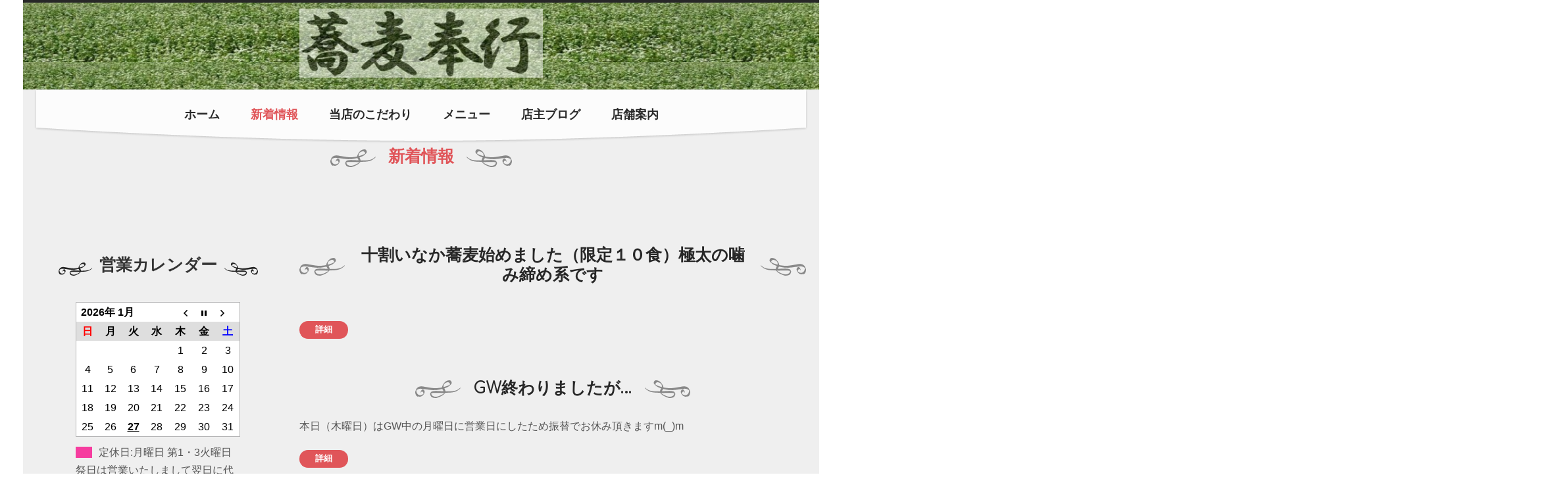

--- FILE ---
content_type: text/html; charset=UTF-8
request_url: http://www.sobabugyo.jp/?cat=14&paged=15
body_size: 11208
content:
<!DOCTYPE html>
<!--[if lt IE 7 ]><html class="ie ie6" lang="ja"> <![endif]-->
<!--[if IE 7 ]><html class="ie ie7" lang="ja"> <![endif]-->
<!--[if IE 8 ]><html class="ie ie8" lang="ja"> <![endif]-->
<!--[if IE 9 ]><html class="ie ie9" lang="ja"> <![endif]-->
<!--[if (gt IE 9)|!(IE)]><!--><html lang="ja"> <!--<![endif]-->
<head>
	<title>Category Archive for &quot;新着情報&quot; | 蕎麦奉行　SOBA-BUGYO</title>
	<meta name="description" content=" &raquo; 新着情報 | "/>
	<meta charset="UTF-8"/>
	<meta name="viewport" content="width=device-width, initial-scale=1.0">
	<link rel="profile" href="//gmpg.org/xfn/11"/>
		<link rel="icon" href="http://13.230.22.85/wp-content/themes/theme52056/favicon.ico" type="image/x-icon"/>
		<link rel="pingback" href="http://www.sobabugyo.jp/xmlrpc.php"/>
	<link rel="alternate" type="application/rss+xml" title="蕎麦奉行　SOBA-BUGYO" href="http://www.sobabugyo.jp/?feed=rss2"/>
	<link rel="alternate" type="application/atom+xml" title="蕎麦奉行　SOBA-BUGYO" href="http://www.sobabugyo.jp/?feed=atom"/>
	<link rel="stylesheet" type="text/css" media="all" href="http://www.sobabugyo.jp/wp-content/themes/theme52056,_bootstrap,_css,_bootstrap.css+theme52056,_bootstrap,_css,_responsive.css+CherryFramework,_css,_camera.css+theme52056,_style.css.pagespeed.cc.h5NqsDSK7N.css"/>
	
	
	
	<meta name='robots' content='max-image-preview:large'/>
<link rel='dns-prefetch' href='//maps.googleapis.com'/>
<link rel='dns-prefetch' href='//www.googletagmanager.com'/>
<link rel='dns-prefetch' href='//netdna.bootstrapcdn.com'/>
<link rel='dns-prefetch' href='//fonts.googleapis.com'/>
<link rel="alternate" type="application/rss+xml" title="蕎麦奉行　SOBA-BUGYO &raquo; フィード" href="http://www.sobabugyo.jp/?feed=rss2"/>
<link rel="alternate" type="application/rss+xml" title="蕎麦奉行　SOBA-BUGYO &raquo; コメントフィード" href="http://www.sobabugyo.jp/?feed=comments-rss2"/>
<link rel="alternate" type="application/rss+xml" title="蕎麦奉行　SOBA-BUGYO &raquo; 新着情報 カテゴリーのフィード" href="http://www.sobabugyo.jp/?feed=rss2&#038;cat=14"/>
<script type="text/javascript">window._wpemojiSettings={"baseUrl":"https:\/\/s.w.org\/images\/core\/emoji\/14.0.0\/72x72\/","ext":".png","svgUrl":"https:\/\/s.w.org\/images\/core\/emoji\/14.0.0\/svg\/","svgExt":".svg","source":{"concatemoji":"http:\/\/www.sobabugyo.jp\/wp-includes\/js\/wp-emoji-release.min.js?ver=6.1.9"}};!function(e,a,t){var n,r,o,i=a.createElement("canvas"),p=i.getContext&&i.getContext("2d");function s(e,t){var a=String.fromCharCode,e=(p.clearRect(0,0,i.width,i.height),p.fillText(a.apply(this,e),0,0),i.toDataURL());return p.clearRect(0,0,i.width,i.height),p.fillText(a.apply(this,t),0,0),e===i.toDataURL()}function c(e){var t=a.createElement("script");t.src=e,t.defer=t.type="text/javascript",a.getElementsByTagName("head")[0].appendChild(t)}for(o=Array("flag","emoji"),t.supports={everything:!0,everythingExceptFlag:!0},r=0;r<o.length;r++)t.supports[o[r]]=function(e){if(p&&p.fillText)switch(p.textBaseline="top",p.font="600 32px Arial",e){case"flag":return s([127987,65039,8205,9895,65039],[127987,65039,8203,9895,65039])?!1:!s([55356,56826,55356,56819],[55356,56826,8203,55356,56819])&&!s([55356,57332,56128,56423,56128,56418,56128,56421,56128,56430,56128,56423,56128,56447],[55356,57332,8203,56128,56423,8203,56128,56418,8203,56128,56421,8203,56128,56430,8203,56128,56423,8203,56128,56447]);case"emoji":return!s([129777,127995,8205,129778,127999],[129777,127995,8203,129778,127999])}return!1}(o[r]),t.supports.everything=t.supports.everything&&t.supports[o[r]],"flag"!==o[r]&&(t.supports.everythingExceptFlag=t.supports.everythingExceptFlag&&t.supports[o[r]]);t.supports.everythingExceptFlag=t.supports.everythingExceptFlag&&!t.supports.flag,t.DOMReady=!1,t.readyCallback=function(){t.DOMReady=!0},t.supports.everything||(n=function(){t.readyCallback()},a.addEventListener?(a.addEventListener("DOMContentLoaded",n,!1),e.addEventListener("load",n,!1)):(e.attachEvent("onload",n),a.attachEvent("onreadystatechange",function(){"complete"===a.readyState&&t.readyCallback()})),(e=t.source||{}).concatemoji?c(e.concatemoji):e.wpemoji&&e.twemoji&&(c(e.twemoji),c(e.wpemoji)))}(window,document,window._wpemojiSettings);</script>
<style type="text/css">img.wp-smiley,img.emoji{display:inline!important;border:none!important;box-shadow:none!important;height:1em!important;width:1em!important;margin:0 .07em!important;vertical-align:-.1em!important;background:none!important;padding:0!important}</style>
	<link rel='stylesheet' id='flexslider-css' href='http://www.sobabugyo.jp/wp-content/plugins/cherry-plugin/lib/js/FlexSlider/A.flexslider.css,qver=2.2.0.pagespeed.cf.QPJoVLHBVA.css' type='text/css' media='all'/>
<link rel='stylesheet' id='owl-carousel-css' href='http://www.sobabugyo.jp/wp-content/plugins/cherry-plugin/lib/js/owl-carousel/owl.carousel.css?ver=1.24' type='text/css' media='all'/>
<link rel='stylesheet' id='owl-theme-css' href='http://www.sobabugyo.jp/wp-content/plugins/cherry-plugin/lib/js/owl-carousel/owl.theme.css?ver=1.24' type='text/css' media='all'/>
<link rel='stylesheet' id='font-awesome-css' href='//netdna.bootstrapcdn.com/font-awesome/3.2.1/css/font-awesome.css?ver=3.2.1' type='text/css' media='all'/>
<link rel='stylesheet' id='cherry-plugin-css' href='http://www.sobabugyo.jp/wp-content/plugins/cherry-plugin/includes/css/cherry-plugin.css?ver=1.2.7' type='text/css' media='all'/>
<link rel='stylesheet' id='wp-block-library-css' href='http://www.sobabugyo.jp/wp-includes/css/dist/block-library/A.style.min.css,qver=6.1.9.pagespeed.cf.LgUJiPJAZi.css' type='text/css' media='all'/>
<style id='classic-theme-styles-css' media='all'>.wp-block-button__link{color:#fff;background-color:#32373c;border-radius:9999px;box-shadow:none;text-decoration:none;padding:calc(.667em + 2px) calc(1.333em + 2px);font-size:1.125em}</style>
<style id='global-styles-inline-css' type='text/css'>body{--wp--preset--color--black:#000;--wp--preset--color--cyan-bluish-gray:#abb8c3;--wp--preset--color--white:#fff;--wp--preset--color--pale-pink:#f78da7;--wp--preset--color--vivid-red:#cf2e2e;--wp--preset--color--luminous-vivid-orange:#ff6900;--wp--preset--color--luminous-vivid-amber:#fcb900;--wp--preset--color--light-green-cyan:#7bdcb5;--wp--preset--color--vivid-green-cyan:#00d084;--wp--preset--color--pale-cyan-blue:#8ed1fc;--wp--preset--color--vivid-cyan-blue:#0693e3;--wp--preset--color--vivid-purple:#9b51e0;--wp--preset--gradient--vivid-cyan-blue-to-vivid-purple:linear-gradient(135deg,rgba(6,147,227,1) 0%,#9b51e0 100%);--wp--preset--gradient--light-green-cyan-to-vivid-green-cyan:linear-gradient(135deg,#7adcb4 0%,#00d082 100%);--wp--preset--gradient--luminous-vivid-amber-to-luminous-vivid-orange:linear-gradient(135deg,rgba(252,185,0,1) 0%,rgba(255,105,0,1) 100%);--wp--preset--gradient--luminous-vivid-orange-to-vivid-red:linear-gradient(135deg,rgba(255,105,0,1) 0%,#cf2e2e 100%);--wp--preset--gradient--very-light-gray-to-cyan-bluish-gray:linear-gradient(135deg,#eee 0%,#a9b8c3 100%);--wp--preset--gradient--cool-to-warm-spectrum:linear-gradient(135deg,#4aeadc 0%,#9778d1 20%,#cf2aba 40%,#ee2c82 60%,#fb6962 80%,#fef84c 100%);--wp--preset--gradient--blush-light-purple:linear-gradient(135deg,#ffceec 0%,#9896f0 100%);--wp--preset--gradient--blush-bordeaux:linear-gradient(135deg,#fecda5 0%,#fe2d2d 50%,#6b003e 100%);--wp--preset--gradient--luminous-dusk:linear-gradient(135deg,#ffcb70 0%,#c751c0 50%,#4158d0 100%);--wp--preset--gradient--pale-ocean:linear-gradient(135deg,#fff5cb 0%,#b6e3d4 50%,#33a7b5 100%);--wp--preset--gradient--electric-grass:linear-gradient(135deg,#caf880 0%,#71ce7e 100%);--wp--preset--gradient--midnight:linear-gradient(135deg,#020381 0%,#2874fc 100%);--wp--preset--duotone--dark-grayscale:url(#wp-duotone-dark-grayscale);--wp--preset--duotone--grayscale:url(#wp-duotone-grayscale);--wp--preset--duotone--purple-yellow:url(#wp-duotone-purple-yellow);--wp--preset--duotone--blue-red:url(#wp-duotone-blue-red);--wp--preset--duotone--midnight:url(#wp-duotone-midnight);--wp--preset--duotone--magenta-yellow:url(#wp-duotone-magenta-yellow);--wp--preset--duotone--purple-green:url(#wp-duotone-purple-green);--wp--preset--duotone--blue-orange:url(#wp-duotone-blue-orange);--wp--preset--font-size--small:13px;--wp--preset--font-size--medium:20px;--wp--preset--font-size--large:36px;--wp--preset--font-size--x-large:42px;--wp--preset--spacing--20:.44rem;--wp--preset--spacing--30:.67rem;--wp--preset--spacing--40:1rem;--wp--preset--spacing--50:1.5rem;--wp--preset--spacing--60:2.25rem;--wp--preset--spacing--70:3.38rem;--wp--preset--spacing--80:5.06rem}:where(.is-layout-flex){gap:.5em}body .is-layout-flow>.alignleft{float:left;margin-inline-start:0;margin-inline-end:2em}body .is-layout-flow>.alignright{float:right;margin-inline-start:2em;margin-inline-end:0}body .is-layout-flow>.aligncenter{margin-left:auto!important;margin-right:auto!important}body .is-layout-constrained>.alignleft{float:left;margin-inline-start:0;margin-inline-end:2em}body .is-layout-constrained>.alignright{float:right;margin-inline-start:2em;margin-inline-end:0}body .is-layout-constrained>.aligncenter{margin-left:auto!important;margin-right:auto!important}body .is-layout-constrained > :where(:not(.alignleft):not(.alignright):not(.alignfull)){max-width:var(--wp--style--global--content-size);margin-left:auto!important;margin-right:auto!important}body .is-layout-constrained>.alignwide{max-width:var(--wp--style--global--wide-size)}body .is-layout-flex{display:flex}body .is-layout-flex{flex-wrap:wrap;align-items:center}body .is-layout-flex>*{margin:0}:where(.wp-block-columns.is-layout-flex){gap:2em}.has-black-color{color:var(--wp--preset--color--black)!important}.has-cyan-bluish-gray-color{color:var(--wp--preset--color--cyan-bluish-gray)!important}.has-white-color{color:var(--wp--preset--color--white)!important}.has-pale-pink-color{color:var(--wp--preset--color--pale-pink)!important}.has-vivid-red-color{color:var(--wp--preset--color--vivid-red)!important}.has-luminous-vivid-orange-color{color:var(--wp--preset--color--luminous-vivid-orange)!important}.has-luminous-vivid-amber-color{color:var(--wp--preset--color--luminous-vivid-amber)!important}.has-light-green-cyan-color{color:var(--wp--preset--color--light-green-cyan)!important}.has-vivid-green-cyan-color{color:var(--wp--preset--color--vivid-green-cyan)!important}.has-pale-cyan-blue-color{color:var(--wp--preset--color--pale-cyan-blue)!important}.has-vivid-cyan-blue-color{color:var(--wp--preset--color--vivid-cyan-blue)!important}.has-vivid-purple-color{color:var(--wp--preset--color--vivid-purple)!important}.has-black-background-color{background-color:var(--wp--preset--color--black)!important}.has-cyan-bluish-gray-background-color{background-color:var(--wp--preset--color--cyan-bluish-gray)!important}.has-white-background-color{background-color:var(--wp--preset--color--white)!important}.has-pale-pink-background-color{background-color:var(--wp--preset--color--pale-pink)!important}.has-vivid-red-background-color{background-color:var(--wp--preset--color--vivid-red)!important}.has-luminous-vivid-orange-background-color{background-color:var(--wp--preset--color--luminous-vivid-orange)!important}.has-luminous-vivid-amber-background-color{background-color:var(--wp--preset--color--luminous-vivid-amber)!important}.has-light-green-cyan-background-color{background-color:var(--wp--preset--color--light-green-cyan)!important}.has-vivid-green-cyan-background-color{background-color:var(--wp--preset--color--vivid-green-cyan)!important}.has-pale-cyan-blue-background-color{background-color:var(--wp--preset--color--pale-cyan-blue)!important}.has-vivid-cyan-blue-background-color{background-color:var(--wp--preset--color--vivid-cyan-blue)!important}.has-vivid-purple-background-color{background-color:var(--wp--preset--color--vivid-purple)!important}.has-black-border-color{border-color:var(--wp--preset--color--black)!important}.has-cyan-bluish-gray-border-color{border-color:var(--wp--preset--color--cyan-bluish-gray)!important}.has-white-border-color{border-color:var(--wp--preset--color--white)!important}.has-pale-pink-border-color{border-color:var(--wp--preset--color--pale-pink)!important}.has-vivid-red-border-color{border-color:var(--wp--preset--color--vivid-red)!important}.has-luminous-vivid-orange-border-color{border-color:var(--wp--preset--color--luminous-vivid-orange)!important}.has-luminous-vivid-amber-border-color{border-color:var(--wp--preset--color--luminous-vivid-amber)!important}.has-light-green-cyan-border-color{border-color:var(--wp--preset--color--light-green-cyan)!important}.has-vivid-green-cyan-border-color{border-color:var(--wp--preset--color--vivid-green-cyan)!important}.has-pale-cyan-blue-border-color{border-color:var(--wp--preset--color--pale-cyan-blue)!important}.has-vivid-cyan-blue-border-color{border-color:var(--wp--preset--color--vivid-cyan-blue)!important}.has-vivid-purple-border-color{border-color:var(--wp--preset--color--vivid-purple)!important}.has-vivid-cyan-blue-to-vivid-purple-gradient-background{background:var(--wp--preset--gradient--vivid-cyan-blue-to-vivid-purple)!important}.has-light-green-cyan-to-vivid-green-cyan-gradient-background{background:var(--wp--preset--gradient--light-green-cyan-to-vivid-green-cyan)!important}.has-luminous-vivid-amber-to-luminous-vivid-orange-gradient-background{background:var(--wp--preset--gradient--luminous-vivid-amber-to-luminous-vivid-orange)!important}.has-luminous-vivid-orange-to-vivid-red-gradient-background{background:var(--wp--preset--gradient--luminous-vivid-orange-to-vivid-red)!important}.has-very-light-gray-to-cyan-bluish-gray-gradient-background{background:var(--wp--preset--gradient--very-light-gray-to-cyan-bluish-gray)!important}.has-cool-to-warm-spectrum-gradient-background{background:var(--wp--preset--gradient--cool-to-warm-spectrum)!important}.has-blush-light-purple-gradient-background{background:var(--wp--preset--gradient--blush-light-purple)!important}.has-blush-bordeaux-gradient-background{background:var(--wp--preset--gradient--blush-bordeaux)!important}.has-luminous-dusk-gradient-background{background:var(--wp--preset--gradient--luminous-dusk)!important}.has-pale-ocean-gradient-background{background:var(--wp--preset--gradient--pale-ocean)!important}.has-electric-grass-gradient-background{background:var(--wp--preset--gradient--electric-grass)!important}.has-midnight-gradient-background{background:var(--wp--preset--gradient--midnight)!important}.has-small-font-size{font-size:var(--wp--preset--font-size--small)!important}.has-medium-font-size{font-size:var(--wp--preset--font-size--medium)!important}.has-large-font-size{font-size:var(--wp--preset--font-size--large)!important}.has-x-large-font-size{font-size:var(--wp--preset--font-size--x-large)!important}.wp-block-navigation a:where(:not(.wp-element-button)){color:inherit}:where(.wp-block-columns.is-layout-flex){gap:2em}.wp-block-pullquote{font-size:1.5em;line-height:1.6}</style>
<style id='biz-cal-style-css' media='all'>#biz_calendar{max-width:250px;margin:auto;font-family:'ヒラギノ角ゴ Pro W3','Hiragino Kaku Gothic Pro','メイリオ',Meiryo,'ＭＳ Ｐゴシック',sans-serif}#biz_calendar p{margin:0;line-height:170%}#biz_calendar p span.boxholiday{background-color:#f63c9f;padding-left:25px;margin-right:10px}#biz_calendar p span.boxeventday{background-color:#64bdeb;padding-left:25px;margin-right:10px}#biz_calendar table.bizcal{margin:10px 0;width:100%;background-color:#fff;table-layout:fixed;border:1px #b5b5b6 solid;line-height:1.6;cursor:default;vertical-align:middle}#biz_calendar table.bizcal th{text-align:center;border-width:0;padding:2px;color:#000;background-color:#dedede}#biz_calendar table.bizcal th:first-child{color:red}#biz_calendar table.bizcal th:nth-last-of-type(1) {color:#00f}#biz_calendar table.bizcal td{text-align:center;border-width:0;padding:2px;color:#000}#biz_calendar table.bizcal .calmonth{text-align:left;font-weight:bold;padding:2px 7px;border:none}#biz_calendar table.bizcal .calbtn{border:none;cursor:pointer}#biz_calendar table.bizcal .holiday{background-color:#f63c9f;color:#fff}#biz_calendar table.bizcal .eventday{background-color:#64bdeb;color:#fff}#biz_calendar table.bizcal .eventday a{color:#fff}#biz_calendar table.bizcal .today{font-weight:bold;text-decoration:underline;color:#000}#biz_calendar table.bizcal .today a{font-weight:bold;color:#000}#biz_calendar table.bizcal img{vertical-align:middle;box-shadow:none;margin:0}#biz_calendar table.bizcal .down-img{text-align:right}#biz_calendar table.bizcal .today-img{text-align:center}#biz_calendar table.bizcal .up-img{text-align:left}</style>
<link rel='stylesheet' id='contact-form-7-css' href='http://www.sobabugyo.jp/wp-content/plugins/contact-form-7/includes/css/A.styles.css,qver=5.7.3.pagespeed.cf.n5tdiPGtpd.css' type='text/css' media='all'/>
<style id='post-list-style-css' media='all'>.post-table{margin:10px 0;width:100%;border-style:none!important;overflow:hidden;word-break:break-all}.post-table td,.post-table tr{border-style:none!important}.post-table .postdate{width:8em;padding-left:10px}.post-list #next-post-btn{margin:15px auto;width:120px;line-height:2.4;background-color:#428bca;border-color:#3071a9;color:#fff;vertical-align:middle;text-align:center;cursor:pointer;display:none;-webkit-border-radius:5px;-moz-border-radius:5px;-ms-border-radius:5px;-o-border-radius:5px;border-radius:5px}.post-list #next-post-btn:hover,.post-list #next-post-btn:focus{background-color:#3071a9;border-color:#245682;color:#fff}.post-list #loader{display:none;text-align:center;margin:15px auto}</style>
<link rel='stylesheet' id='theme52056-css' href='http://www.sobabugyo.jp/wp-content/themes/theme52056/main-style.css' type='text/css' media='all'/>
<link rel='stylesheet' id='magnific-popup-css' href='http://www.sobabugyo.jp/wp-content/themes/CherryFramework/css/A.magnific-popup.css,qver=0.9.3.pagespeed.cf.kGgLnLklys.css' type='text/css' media='all'/>
<link rel='stylesheet' id='options_typography_Chenla-css' href='//fonts.googleapis.com/css?family=Chenla&#038;subset=latin' type='text/css' media='all'/>
<link rel='stylesheet' id='options_typography_Comfortaa-css' href='//fonts.googleapis.com/css?family=Comfortaa&#038;subset=latin' type='text/css' media='all'/>
<link rel='stylesheet' id='options_typography_Open+Sans-css' href='//fonts.googleapis.com/css?family=Open+Sans&#038;subset=latin' type='text/css' media='all'/>
<link rel='stylesheet' id='mpce-theme-css' href='http://www.sobabugyo.jp/wp-content/plugins/motopress-content-editor/includes/css/theme.css?ver=1.5.8' type='text/css' media='all'/>
<link rel='stylesheet' id='mpce-bootstrap-grid-css' href='http://www.sobabugyo.jp/wp-content/plugins/motopress-content-editor/bootstrap/A.bootstrap-grid.min.css,qver=1.5.8.pagespeed.cf.iPnwfiL-vh.css' type='text/css' media='all'/>
<script type='text/javascript' src='http://www.sobabugyo.jp/wp-content/themes/CherryFramework/js/jquery-1.7.2.min.js?ver=1.7.2' id='jquery-js'></script>
<script type='text/javascript' src='http://www.sobabugyo.jp/wp-content/plugins/cherry-plugin/lib/js/jquery.easing.1.3.js?ver=1.3' id='easing-js'></script>
<script type='text/javascript' src='http://www.sobabugyo.jp/wp-content/plugins/cherry-plugin/lib/js/elasti-carousel/jquery.elastislide.js?ver=1.2.7' id='elastislide-js'></script>
<script type='text/javascript' src='//maps.googleapis.com/maps/api/js?v=3.exp&#038;sensor=false&#038;ver=6.1.9' id='googlemapapis-js'></script>
<script type='text/javascript' id='biz-cal-script-js-extra'>//<![CDATA[
var bizcalOptions={"holiday_title":"\u5b9a\u4f11\u65e5:\u6708\u66dc\u65e5 \u7b2c1\u30fb3\u706b\u66dc\u65e5  \u796d\u65e5\u306f\u55b6\u696d\u3044\u305f\u3057\u307e\u3057\u3066\u7fcc\u65e5\u306b\u4ee3\u4f11\u3092\u3055\u305b\u3066\u9802\u304d\u307e\u3059","temp_holidays":"2015-04-06\r\n2015-04-07\r\n2015-04-13\r\n2015-04-20\r\n2015-04-21\r\n2015-04-27\r\n2015-05-09\r\n2015-05-11\r\n2015-05-18\r\n2015-05-19\r\n2015-05-25\r\n2015-06-01\r\n2015-06-02\r\n2015-06-08\r\n2015-06-15\r\n2015-06-22\r\n2015-06-29\r\n2015-07-06\r\n2015-07-07\r\n2015-07-13\r\n2015-07-21\r\n2015-07-27\r\n2015-08-03\r\n2015-08-04\r\n2015-08-10\r\n2015-08-17\r\n2015-08-18\r\n2015-08-19\r\n2015-08-20\r\n2015-08-24\r\n2015-08-31\r\n2015-09-01\r\n2015-09-07\r\n2015-09-14\r\n2015-09-15\r\n2015-09-24\r\n2015-09-28\r\n2015-10-05\r\n2015-10-06\r\n2015-10-13\r\n2015-10-19\r\n2015-10-20\r\n2015-10-26\r\n2015-11-02\r\n2015-11-09\r\n2015-11-16\r\n2015-11-17\r\n2015-11-24\r\n2015-11-30\r\n2015-12-01\r\n2015-12-07\r\n2015-12-14\r\n2015-12-15\r\n2015-12-21\r\n2015-12-28\r\n2016-01-01\r\n2016-01-02\r\n2016-01-03\r\n2016-01-12\r\n2016-01-18\r\n2016-01-19\r\n2016-01-25\r\n2016-02-01\r\n2016-02-02\r\n2016-02-08\r\n2016-02-15\r\n2016-02-16\r\n2016-02-22\r\n2016-02-29\r\n2016-03-01\r\n2016-03-07\r\n2016-03-14\r\n2016-03-15\r\n2016-03-22\r\n2016-03-28\r\n2016-04-04\r\n2016-04-05\r\n2016-04-11\r\n2016-04-18\r\n2016-04-19\r\n2016-04-25\r\n2016-05-02\r\n2016-05-09\r\n2016-05-16\r\n2016-05-17\r\n2016-05-23\r\n2016-05-30\r\n2016-06-06\r\n2016-06-07\r\n2016-06-13\r\n2016-06-20\r\n2016-06-27\r\n2016-07-04\r\n2016-07-05\r\n2016-07-11\r\n2016-07-19\r\n2016-07-25\r\n2016-08-01\r\n2016-08-02\r\n2016-08-08\r\n2016-08-16\r\n2016-08-17\r\n2016-08-18\r\n2016-08-22\r\n2016-08-29\r\n2016-09-05\r\n2016-09-06\r\n2016-09-12\r\n2016-09-20\r\n2016-09-26\r\n2016-10-03\r\n2016-10-04\r\n2016-10-11\r\n2016-10-17\r\n2016-10-18\r\n2016-10-24\r\n2016-10-31\r\n2016-11-01\r\n2016-11-07\r\n2016-11-14\r\n2016-11-15\r\n2016-11-21\r\n2016-11-28\r\n2016-12-05\r\n2016-12-06\r\n2016-12-12\r\n2016-12-19\r\n2016-12-20\r\n2016-12-26\r\n2017-01-01\r\n2017-01-02\r\n2017-01-03\r\n2017-01-10\r\n2017-01-16\r\n2017-01-17\r\n2017-01-23\r\n2017-01-30\r\n2017-02-06\r\n2017-02-07\r\n2017-02-13\r\n2017-02-20\r\n2017-02-21\r\n2017-02-27\r\n2017-03-06\r\n2017-03-07\r\n2017-03-13\r\n2017-03-21\r\n2017-03-27\r\n2017-04-03\r\n2017-04-04\r\n2017-04-10\r\n2017-04-17\r\n2017-04-18\r\n2017-04-24\r\n2017-06-05\r\n2017-06-06\r\n2017-06-12\r\n2017-06-19\r\n2017-06-26\r\n2017-07-03\r\n2017-07-04\r\n2017-07-10\r\n2017-07-18\r\n2017-07-24\r\n2017-07-31\r\n2017-08-01\r\n2017-08-07\r\n2017-08-16\r\n2017-08-21\r\n2017-08-22\r\n2017-08-23\r\n2017-08-28\r\n2017-09-04\r\n2017-09-05\r\n2017-09-11\r\n2017-09-19\r\n2017-09-25\r\n2017-10-02\r\n2017-10-03\r\n2017-10-10\r\n2017-10-16\r\n2017-10-17\r\n2017-10-23\r\n2017-10-30\r\n2017-11-06\r\n2017-11-07\r\n2017-11-13\r\n2017-11-20\r\n2017-11-21\r\n2017-11-27\r\n2017-12-04\r\n2017-12-05\r\n2017-12-11\r\n2017-12-18\r\n2017-12-19\r\n2017-12-25\r\n2018-01-01\r\n2018-01-02\r\n2018-01-03\r\n2018-01-09\r\n2018-01-15\r\n2018-01-16\r\n2018-01-22\r\n2018-01-29\r\n2018-05-01\r\n2018-05-07\r\n2018-05-14\r\n2018-05-15\r\n2018-05-21\r\n2018-05-28\r\n2018-06-04\r\n2018-06-05\r\n2018-06-11\r\n2018-06-18\r\n2018-06-25\r\n2018-07-02\r\n2018-07-03\r\n2018-07-09\r\n2018-07-17\r\n2018-07-23\r\n2018-07-30\r\n2018-08-01\r\n2018-08-06\r\n2018-08-07\r\n2018-08-16\r\n2018-08-20\r\n2018-08-21\r\n2018-08-22\r\n2018-08-27\r\n2018-09-03\r\n2018-09-04\r\n2018-09-10\r\n2018-09-18\r\n2018-09-25\r\n2018-10-01\r\n2018-10-02\r\n2018-10-09\r\n2018-10-15\r\n2018-10-16\r\n2018-10-22\r\n2018-10-29\r\n2018-11-05\r\n2018-11-06\r\n2018-11-12\r\n2018-11-19\r\n2018-11-20\r\n2018-11-26\r\n2018-12-03\r\n2018-12-04\r\n2018-12-10\r\n2018-12-17\r\n2018-12-18\r\n2018-12-25\r\n2019-01-01\r\n2019-01-02\r\n2019-01-03\r\n2019-01-07\r\n2019-01-15\r\n2019-01-21\r\n2019-01-28\r\n2019-02-04\r\n2019-02-05\r\n2019-02-12\r\n2019-02-18\r\n2019-02-19\r\n2019-02-25\r\n2019-03-04\r\n2019-03-05\r\n2019-03-11\r\n2019-03-18\r\n2019-03-19\r\n2019-03-25\r\n2019-04-01\r\n2019-04-02\r\n2019-04-08\r\n2019-04-15\r\n2019-04-16\r\n2019-04-22\r\n2019-04-30\r\n2019-05-07\r\n2019-05-13\r\n2019-05-20\r\n2019-05-21\r\n2019-05-27\r\n2019-06-03\r\n2019-06-04\r\n2019-06-10\r\n2019-06-17\r\n2019-06-24\r\n2019-07-01\r\n2019-07-02\r\n2019-07-08\r\n2019-07-16\r\n2019-07-22\r\n2019-07-29\r\n2019-08-05\r\n2019-08-06\r\n2019-08-12\r\n2019-08-19\r\n2019-08-20\r\n2019-08-21\r\n2019-08-26\r\n2019-09-02\r\n2019-09-03\r\n2019-09-09\r\n2019-09-17\r\n2019-09-24\r\n2019-09-30\r\n2019-10-01\r\n2019-10-07\r\n2019-10-15\r\n2019-10-21\r\n2019-10-28\r\n2019-11-05\r\n2019-11-11\r\n2019-11-18\r\n2019-11-19\r\n2019-11-25\r\n2019-12-02\r\n2019-12-03\r\n2019-12-09\r\n2019-12-16\r\n2019-12-17\r\n2019-12-23\r\n2022-12-05\r\n2022-12-06\r\n2022-12-12\r\n2022-12-19\r\n2022-12-20\r\n2022-12-26\r\n2023-01-01\r\n2023-01-02\r\n2023-01-02\r\n2023-01-03\r\n2023-01-10\r\n2023-01-16\r\n2023-01-17\r\n2023-01-23\r\n2023-01-31\r\n2023-02-06\r\n2023-02-07\r\n2023-02-13\r\n2023-02-20\r\n2023-02-21\r\n2023-02-27\r\n2023-03-06\r\n2023-03-07\r\n2023-03-13\r\n2023-03-20\r\n2023-03-27\r\n2023-04-03\r\n2023-04-04\r\n2023-04-10\r\n2023-04-17\r\n2023-04-18\r\n2023-04-24\r\n2023-05-01\r\n2023-05-02\r\n2023-05-08\r\n2023-05-15\r\n2023-05-16\r\n2023-05-22\r\n2023-05-29\r\n2023-06-05\r\n2023-06-06\r\n2023-06-12\r\n2023-06-19\r\n2023-06-20\r\n2023-06-26\r\n2023-07-03\r\n2023-07-04\r\n2023-07-10\r\n2023-07-18\r\n2023-07-24\r\n2023-07-31\r\n2023-08-01\r\n2023-08-07\r\n2023-08-16\r\n2023-08-21\r\n2023-08-22\r\n2023-08-28\r\n2023-08-29\r\n2023-09-04\r\n2023-09-05\r\n2023-09-11\r\n2023-09-19\r\n2023-09-25","temp_weekdays":"2015-06-16\r\n2023-01-30\r\n\r\n\r\n","eventday_title":"","eventday_url":"","eventdays":"","month_limit":"\u5236\u9650\u306a\u3057","nextmonthlimit":"12","prevmonthlimit":"12","plugindir":"http:\/\/www.sobabugyo.jp\/wp-content\/plugins\/biz-calendar\/","national_holiday":""};
//]]></script>
<script type='text/javascript' src='http://www.sobabugyo.jp/wp-content/plugins/biz-calendar/calendar.js?ver=2.2.0' id='biz-cal-script-js'></script>
<script type='text/javascript' id='post-list-js-js-extra'>//<![CDATA[
var PLG_Setting={"ajaxurl":"http:\/\/www.sobabugyo.jp\/wp-admin\/admin-ajax.php","action":"get_post_ajax","plg_dateformat":"Y\u5e74n\u6708j\u65e5","next_page":"1"};
//]]></script>
<script type='text/javascript' src='http://www.sobabugyo.jp/wp-content/plugins/post-list-generator/next-page.js?ver=1.3.0' id='post-list-js-js'></script>
<script type='text/javascript' src='http://www.sobabugyo.jp/wp-content/themes/theme52056/js/custom_script.js?ver=1.0' id='custom_script-js'></script>
<script type='text/javascript' src='http://www.sobabugyo.jp/wp-content/themes/CherryFramework/js/jquery-migrate-1.2.1.min.js?ver=1.2.1' id='migrate-js'></script>
<script type='text/javascript' src='http://www.sobabugyo.jp/wp-includes/js/swfobject.js?ver=2.2-20120417' id='swfobject-js'></script>
<script type='text/javascript' src='http://www.sobabugyo.jp/wp-content/themes/CherryFramework/js/modernizr.js?ver=2.0.6' id='modernizr-js'></script>
<script type='text/javascript' src='http://www.sobabugyo.jp/wp-content/themes/CherryFramework/js/jflickrfeed.js?ver=1.0' id='jflickrfeed-js'></script>
<script type='text/javascript' src='http://www.sobabugyo.jp/wp-content/themes/CherryFramework/js/custom.js?ver=1.0' id='custom-js'></script>
<script type='text/javascript' src='http://www.sobabugyo.jp/wp-content/themes/CherryFramework/bootstrap/js/bootstrap.min.js?ver=2.3.0' id='bootstrap-js'></script>

<!-- Google アナリティクス スニペット (Site Kit が追加) -->
<script type='text/javascript' src='https://www.googletagmanager.com/gtag/js?id=UA-114957496-1' id='google_gtagjs-js' async></script>
<script type='text/javascript' id='google_gtagjs-js-after'>window.dataLayer=window.dataLayer||[];function gtag(){dataLayer.push(arguments);}gtag('set','linker',{"domains":["www.sobabugyo.jp"]});gtag("js",new Date());gtag("set","developer_id.dZTNiMT",true);gtag("config","UA-114957496-1",{"anonymize_ip":true});gtag("config","G-45PHCVMRDB");</script>

<!-- (ここまで) Google アナリティクス スニペット (Site Kit が追加) -->
<link rel="https://api.w.org/" href="http://www.sobabugyo.jp/index.php?rest_route=/"/><link rel="alternate" type="application/json" href="http://www.sobabugyo.jp/index.php?rest_route=/wp/v2/categories/14"/><link rel="EditURI" type="application/rsd+xml" title="RSD" href="http://www.sobabugyo.jp/xmlrpc.php?rsd"/>
<link rel="wlwmanifest" type="application/wlwmanifest+xml" href="http://www.sobabugyo.jp/wp-includes/wlwmanifest.xml"/>
<meta name="generator" content="WordPress 6.1.9"/>
<meta name="generator" content="Site Kit by Google 1.96.0"/><script>var system_folder='http://www.sobabugyo.jp/wp-content/themes/CherryFramework/admin/data_management/',CHILD_URL='http://www.sobabugyo.jp/wp-content/themes/theme52056',PARENT_URL='http://www.sobabugyo.jp/wp-content/themes/CherryFramework',CURRENT_THEME='theme52056'</script>		<style type="text/css">.cherry-fixed-layout .main-holder{background:#efefef}</style>
		
<style type='text/css'>body{background-color:#fff}.header{background-color:#efefef}body{font-family:"ヒラギノ角ゴ Pro W3","Hiragino Kaku Gothic Pro","メイリオ",Meiryo,"ＭＳ Ｐゴシック","MS PGothic",sans-serif;margin:0;padding:0;font-size:100%;color:#555;background-color:#fff;font-style:normal;line-height:1.6}.title-header{overflow:visible;margin-bottom:45px;font-size:25px;line-height:1.2em;position:relative;display:inline-block;vertical-align:top}.post-title{font-size:25px;line-height:1.2em;display:inline-block;vertical-align:top;position:relative;margin:0 0 45px 0}.related-posts_h{position:relative;display:inline-block;vertical-align:top;font-size:25px;line-height:52px;margin-bottom:55px}.page-header h1{margin:0;position:relative;display:inline-block;vertical-align:top;font-size:25px;line-height:52px}.comments-h{position:relative;display:inline-block;vertical-align:top;font-size:25px;line-height:52px;margin-bottom:37px}#respond h3{position:relative;display:inline-block;vertical-align:top;font-size:25px;line-height:52px;margin-bottom:55px}.widget-title{margin:0 0 54px 0;position:relative;display:inline-block;vertical-align:top;font-size:25px;line-height:52px;text-align:center}.title-box_primary{position:relative;display:inline-block;vertical-align:top;font-size:25px;line-height:48px}.footer{background-color:#d4656b;border:none;border-bottom:4px solid #d4656b;padding:23px 0 8px 0}</style>
<style type='text/css'>h1{font:bold 30px/35px Chenla;color:#333}h2{font:bold 22px/22px Comfortaa;color:#333}h3{font:bold 24px/29px Comfortaa;color:#333}h4{font:bold 14px/18px Comfortaa;color:#333}h5{font:bold 12px/18px Comfortaa;color:#333}h6{font:bold 12px/18px Comfortaa;color:#333}body{font-weight:normal}.logo_h__txt,.logo_link{font:30px/32px Sacramento,cursive;color:#fff}.sf-menu>li>a{font:bold 18px/18px Comfortaa;color:#292929}.nav.footer-nav a{font:14px/18px Open\ Sans;color:#e05156}</style>
<link rel="icon" href="http://www.sobabugyo.jp/wp-content/uploads/2015/03/xcropped-sample-32x32.png.pagespeed.ic.csx3kX58Xi.webp" sizes="32x32"/>
<link rel="icon" href="http://www.sobabugyo.jp/wp-content/uploads/2015/03/xcropped-sample-192x192.png.pagespeed.ic.HQPj6-bAE_.webp" sizes="192x192"/>
<link rel="apple-touch-icon" href="http://www.sobabugyo.jp/wp-content/uploads/2015/03/xcropped-sample-180x180.png.pagespeed.ic.teTleQgAKD.webp"/>
<meta name="msapplication-TileImage" content="http://www.sobabugyo.jp/wp-content/uploads/2015/03/cropped-sample-270x270.png"/>
		<style type="text/css" id="wp-custom-css">
			/*フッター背景指定*/
.footer {
	background-image: url(http://www.sobabugyo.jp/wp-content/uploads/2023/01/img_960612_575994173_0-e1427675181385-85.jpg);
	border:none;
	background-size: 500px 150px;
	padding:0px 0 px 0;
}

/*ヘッダー背景指定*/
.header {
	background-image: url(http://www.sobabugyo.jp/wp-content/uploads/2023/01/img_960612_575994173_0-e1427675181385-85.jpg);
	border:none;
	background-size: 500px 90px;
}

/*リンクラベルヘッダーのカラーを透過*/
.logo-wrap {
	background:none;
	opacity: 1;
	padding:23px 0 18px 0;
	margin-bottom:1px;
	position:relative;
	text-align:center;
}

/*ヘッダーのサイズ指定*/
.header {
	width: 1210px; 
	height: 132px;
	background-color:transparent;
	border:none;
	padding:0;
}

/*タイトルロゴ背景指定、サイズ変更、明度*/
.logo_h { 
	background-color: white;
	opacity: 0.5;
	max-width:370px;
	margin:-14px 0 0 0;}


/*タイトルロゴ横装飾指定*/
.logo:before, .logo:after {
	content:'';
	width:69px;
	height:27px;
	opacity: 0;
	background-repeat:no-repeat;
	background-position:0 0;
	position:absolute;
	top:50%;
	margin:-15.5px 0 ;
	filter: brightness();
}

.logo-wrap:before, .logo-wrap:after {
	content:'';
	position:absolute;
	top:0;
	width:100%;
	height:100%;
}





		</style>
				<!--[if lt IE 8]>
	<div style=' clear: both; text-align:center; position: relative;'>
		<a href="http://www.microsoft.com/windows/internet-explorer/default.aspx?ocid=ie6_countdown_bannercode"><img src="http://storage.ie6countdown.com/assets/100/images/banners/warning_bar_0000_us.jpg" border="0" alt="" /></a>
	</div>
	<![endif]-->
	<!--[if gte IE 9]><!-->
		<script src="http://www.sobabugyo.jp/wp-content/themes/CherryFramework/js/jquery.mobile.customized.min.js" type="text/javascript"></script>
		<script type="text/javascript">jQuery(function(){jQuery('.sf-menu').mobileMenu({defaultText:"選択してください"});});</script>
	<!--<![endif]-->
	<script type="text/javascript">jQuery(function(){jQuery('ul.sf-menu').superfish({delay:1000,animation:{opacity:"show",height:"show"},speed:"fast",autoArrows:false,disableHI:true});var viewportmeta=document.querySelector&&document.querySelector('meta[name="viewport"]'),ua=navigator.userAgent,gestureStart=function(){viewportmeta.content="width=device-width, minimum-scale=0.25, maximum-scale=1.6, initial-scale=1.0";},scaleFix=function(){if(viewportmeta&&/iPhone|iPad/.test(ua)&&!/Opera Mini/.test(ua)){viewportmeta.content="width=device-width, minimum-scale=1.0, maximum-scale=1.0";document.addEventListener("gesturestart",gestureStart,false);}};scaleFix();})</script>
	<!-- stick up menu -->
	<script type="text/javascript">jQuery(document).ready(function(){jQuery('.header .nav_wrapper').tmStickUp({correctionSelector:$('#wpadminbar'),active:true});})</script>
</head>

<body class="archive paged category category-14 paged-15 category-paged-15 cat-12-id cat-14-id cherry-fixed-layout">
	<div id="motopress-main" class="main-holder">
		<!--Begin #motopress-main-->
		<header class="motopress-wrapper header">
			<div class="container">
				<div class="row">
					<div class="span12" data-motopress-wrapper-file="wrapper/wrapper-header.php" data-motopress-wrapper-type="header" data-motopress-id="6979336b150d2">
						<div class="logo-wrap">
	<div class="row">
		<div class="span12" data-motopress-type="static" data-motopress-static-file="static/static-logo.php">
			<!-- BEGIN LOGO -->
<div class="logo pull-left">
									<a href="http://www.sobabugyo.jp/" class="logo_h logo_h__img"><img src="http://www.sobabugyo.jp/wp-content/uploads/2023/02/x0be24588314df93c4f47af44266b4cde.png.pagespeed.ic.g612KZokbr.webp" alt="蕎麦奉行　SOBA-BUGYO" title=""></a>
				</div>
<!-- END LOGO -->		</div>		
	</div>
</div>
<div class="nav_wrapper">
	<div class="row">
		<div class="span12" data-motopress-type="static" data-motopress-static-file="static/static-nav.php">
			<!-- BEGIN MAIN NAVIGATION -->
<nav class="nav nav__primary clearfix">
<ul id="topnav" class="sf-menu"><li id="menu-item-4513" class="menu-item menu-item-type-post_type menu-item-object-page menu-item-home"><a href="http://www.sobabugyo.jp/">ホーム</a></li>
<li id="menu-item-4525" class="menu-item menu-item-type-taxonomy menu-item-object-category current-menu-item"><a href="http://www.sobabugyo.jp/?cat=14">新着情報</a></li>
<li id="menu-item-4523" class="menu-item menu-item-type-taxonomy menu-item-object-category"><a href="http://www.sobabugyo.jp/?cat=13">当店のこだわり</a></li>
<li id="menu-item-4514" class="menu-item menu-item-type-post_type menu-item-object-page menu-item-has-children"><a href="http://www.sobabugyo.jp/?page_id=102">メニュー</a>
<ul class="sub-menu">
	<li id="menu-item-4522" class="menu-item menu-item-type-post_type menu-item-object-page"><a href="http://www.sobabugyo.jp/?page_id=2501">そばメニュー</a></li>
	<li id="menu-item-4521" class="menu-item menu-item-type-post_type menu-item-object-page"><a href="http://www.sobabugyo.jp/?page_id=2521">一品料理メニュー</a></li>
	<li id="menu-item-4520" class="menu-item menu-item-type-post_type menu-item-object-page"><a href="http://www.sobabugyo.jp/?page_id=2781">飲み物</a></li>
</ul>
</li>
<li id="menu-item-4524" class="menu-item menu-item-type-taxonomy menu-item-object-category current-category-ancestor"><a href="http://www.sobabugyo.jp/?cat=12">店主ブログ</a></li>
<li id="menu-item-4512" class="menu-item menu-item-type-post_type menu-item-object-page"><a href="http://www.sobabugyo.jp/?page_id=14">店舗案内</a></li>
</ul></nav><!-- END MAIN NAVIGATION -->		</div>
	</div>
</div>					</div>
				</div>
			</div>
		</header>
<div class="motopress-wrapper content-holder clearfix">
	<div class="container">
		<div class="row">
			<div class="span12" data-motopress-wrapper-file="category.php" data-motopress-wrapper-type="content">
				<div class="row">
					<div class="span12" data-motopress-type="static" data-motopress-static-file="static/static-title.php">
						<section class="title-section">
	<h1 class="title-header">
					 <small>新着情報</small>			
			</h1>
	</section><!-- .title-section -->
					</div>
				</div>
				<div class="row">
					<div class="span8 left left" id="content" data-motopress-type="loop" data-motopress-loop-file="loop/loop-blog.php">
						<!-- displays the tag's description from the Wordpress admin -->
<div class="post_wrapper"><article id="post-5163" class="post__holder post-5163 post type-post status-publish format-standard hentry category-12 category-14 cat-12-id cat-14-id">
				<header class="post-header">
						<h2 class="post-title"><a href="http://www.sobabugyo.jp/?p=5163" title="十割いなか蕎麦始めました（限定１０食）極太の噛み締め系です">十割いなか蕎麦始めました（限定１０食）極太の噛み締め系です</a></h2>
		</header>
				
				<!-- Post Content -->
		<div class="post_content">
								<div class="excerpt">
									</div>
						<a href="http://www.sobabugyo.jp/?p=5163" class="btn btn-primary">詳細</a>
			<div class="clear"></div>
		</div>

		
		<!-- Post Meta -->
<!--// Post Meta -->
</article></div><div class="post_wrapper"><article id="post-5159" class="post__holder post-5159 post type-post status-publish format-standard hentry category-12 category-14 cat-12-id cat-14-id">
				<header class="post-header">
						<h2 class="post-title"><a href="http://www.sobabugyo.jp/?p=5159" title="GW終わりましたが…">GW終わりましたが…</a></h2>
		</header>
				
				<!-- Post Content -->
		<div class="post_content">
								<div class="excerpt">
					本日（木曜日）はGW中の月曜日に営業日にしたため振替でお休み頂きますm(_)m				</div>
						<a href="http://www.sobabugyo.jp/?p=5159" class="btn btn-primary">詳細</a>
			<div class="clear"></div>
		</div>

		
		<!-- Post Meta -->
<!--// Post Meta -->
</article></div><div class="pagination pagination__posts"><ul><li class='first'><a href='http://www.sobabugyo.jp/?cat=14'>最初へ</a></li><li class='prev'><a href='http://www.sobabugyo.jp/?cat=14&#038;paged=14'>前へ</a></li><li><a href='http://www.sobabugyo.jp/?cat=14&#038;paged=14' class="inactive">14</a></li><li class="active"><span>15</span></li></ul></div>
<!-- Posts navigation -->					</div>
					<div class="span4 sidebar" id="sidebar" data-motopress-type="static-sidebar" data-motopress-sidebar-file="sidebar.php">
						
<div id="bizcalendar-2" class="widget widget_bizcalendar"><div class="widget-title-wrap"><h3 class="widget-title">営業カレンダー</h3></div><div id='biz_calendar'></div></div>					</div>
				</div>
			</div>
		</div>
	</div>
</div>

		<footer class="motopress-wrapper footer">
			<div class="container">
				<div class="row">
					<div class="span12" data-motopress-wrapper-file="wrapper/wrapper-footer.php" data-motopress-wrapper-type="footer" data-motopress-id="6979336b16ecb">
						<div class="footer-logo-wrap">
	<div class="row">
		<div class="span12" data-motopress-type="static" data-motopress-static-file="static/static-logo.php">
			<!-- BEGIN LOGO -->
<div class="logo pull-left">
									<a href="http://www.sobabugyo.jp/" class="logo_h logo_h__img"><img src="http://www.sobabugyo.jp/wp-content/uploads/2023/02/x0be24588314df93c4f47af44266b4cde.png.pagespeed.ic.g612KZokbr.webp" alt="蕎麦奉行　SOBA-BUGYO" title=""></a>
				</div>
<!-- END LOGO -->		</div>
	</div>
</div>
<div class="row copyright">
	<div class="span12" data-motopress-type="static" data-motopress-static-file="static/static-footer-text.php">
		<div id="footer-text" class="footer-text">
	<!--
				株式会社 奉行　〒297-0035　千葉県茂原市下永吉293-1　　☎0475-24-3833　　定休日　月曜日、第1・3火曜日	</div>
	</div>	
</div>
<div class="row">
	<div class="span12" data-motopress-type="static" data-motopress-static-file="static/static-footer-nav.php">
			</div>
</div>					</div>
				</div>
			</div>
		</footer>
		<!--End #motopress-main-->
	</div>
	<div id="back-top-wrapper" class="visible-desktop">
		<p id="back-top">
			<a href="#top"><span></span></a>		</p>
	</div>
		<script type='text/javascript' src='http://www.sobabugyo.jp/wp-content/plugins/cherry-plugin/lib/js/FlexSlider/jquery.flexslider-min.js,qver=2.2.2.pagespeed.jm.fhe-vLZLRO.js' id='flexslider-js'></script>
<script type='text/javascript' id='cherry-plugin-js-extra'>//<![CDATA[
var items_custom=[[0,1],[480,2],[768,3],[980,4],[1170,5]];
//]]></script>
<script type='text/javascript' src='http://www.sobabugyo.jp/wp-content/plugins/cherry-plugin/includes/js/cherry-plugin.js?ver=1.2.7' id='cherry-plugin-js'></script>
<script type='text/javascript' src='http://www.sobabugyo.jp/wp-content/plugins/contact-form-7/includes/swv/js/index.js?ver=5.7.3' id='swv-js'></script>
<script type='text/javascript' id='contact-form-7-js-extra'>//<![CDATA[
var wpcf7={"api":{"root":"http:\/\/www.sobabugyo.jp\/index.php?rest_route=\/","namespace":"contact-form-7\/v1"}};
//]]></script>
<script src="http://www.sobabugyo.jp/wp-content/plugins,_contact-form-7,_includes,_js,_index.js,qver==5.7.3+themes,_theme52056,_js,_device.js,qver==1.0+themes,_CherryFramework,_js,_superfish.js,qver==1.5.3+themes,_CherryFramework,_js,_jquery.mobilemenu.js,qver==1.0+themes,_CherryFramework,_js,_jquery.magnific-popup.min.js,qver==0.9.3+themes,_CherryFramework,_js,_jplayer.playlist.min.js,qver==2.3.0.pagespeed.jc.mPxxvd89sU.js"></script><script>eval(mod_pagespeed_dRzXySiQKP);</script>
<script>eval(mod_pagespeed_6S52TAk$w0);</script>
<script>eval(mod_pagespeed_PhtYlaIrKm);</script>
<script>eval(mod_pagespeed_ZA0$WABd$Z);</script>
<script>eval(mod_pagespeed_KWRnYTphTa);</script>
<script>eval(mod_pagespeed_lH$D$E5Wyp);</script>
<script src="http://www.sobabugyo.jp/wp-content/themes/CherryFramework/js/jquery.jplayer.min.js,qver==2.6.0+tmstickup.js,qver==1.0.0+jquery.zaccordion.min.js,qver==2.1.0.pagespeed.jc.tHv7f0JNZg.js"></script><script>eval(mod_pagespeed_looPwTZR9n);</script>
<script>eval(mod_pagespeed_iTGXEDT8Zf);</script>
<script>eval(mod_pagespeed_KhrTep2663);</script>
<script type='text/javascript' src='http://www.sobabugyo.jp/wp-content/themes/CherryFramework/js/camera.min.js,qver=1.3.4.pagespeed.jm.eE_QGk3kau.js' id='camera-js'></script>
			<script type="text/javascript">deleteCookie('cf-cookie-banner');</script>
			 <!-- this is used by many Wordpress features and for plugins to work properly -->
</body>
</html>

--- FILE ---
content_type: text/css
request_url: http://www.sobabugyo.jp/wp-content/themes/theme52056/main-style.css
body_size: 7825
content:
@import url("../CherryFramework/style.css");
@import url(//fonts.googleapis.com/css?family=Comfortaa:400,700);
@import url(//fonts.googleapis.com/css?family=Sacramento);
@import url(//fonts.googleapis.com/css?family=Open+Sans:400,800,600,400italic);
body {
	background-color:#e05559;
	overflow-x:hidden;
	padding:0 !important;
}
h1 small {
	font-size:inherit;
	font-weight:inherit;
	color:#e05559;
}
h3 { margin:0 0 21px 0; }
.home h3 { margin-bottom:10px; }
p { margin-bottom:13px; }
p a {
	-webkit-transition:color 0.3s;
	-moz-transition:color 0.3s;
	-o-transition:color 0.3s;
	transition:color 0.3s;
}
p a:hover, p a:focus { text-decoration:none; }
address a {
	-webkit-transition:0.3s;
	-moz-transition:0.3s;
	-o-transition:0.3s;
	transition:0.3s;
}
address a:hover, address a:focus { text-decoration:none; }
.main-holder {
	border-top:4px solid #272727;
	background-position:50% 0;
	background-image:url(images/pattern.gif);
}
.mobile .main-holder, .tablet .main-holder { overflow:hidden; }
.header {
	background-color:transparent;
	border:none;
	padding:0;
}
@media (max-width: 1024px) {
	.header .pseudoStickyBlock { display:none !important; }
}
@media (max-width: 767px) {
	.header {
		padding-left:20px;
		padding-right:20px;
	}
}
.logo {
	float:none !important;
	position:relative;
	display:inline-block;
	vertical-align:top;
	padding:0 85px;
}
@media (min-width: 768px) and (max-width: 979px) {
	.logo { width:auto; }
}
@media (max-width: 480px) {
	.logo {
		padding:0 90px;
		max-width:100px;
	}
}
.logo:before, .logo:after {
	content:'';
	width:69px;
	height:27px;
	background-repeat:no-repeat;
	background-position:0 0;
	position:absolute;
	top:50%;
	margin:-15.5px 0 0 0;
}
.logo:before {
	background-image:url(images/logo-left.png);
	left:0;
}
.logo:after {
	background-image:url(images/logo-right.png);
	right:0;
}
.logo-wrap {
	background-color:#e05559;
	padding:23px 0 18px 0;
	margin-bottom:1px;
	position:relative;
	text-align:center;
}
.logo-wrap:before, .logo-wrap:after {
	content:'';
	position:absolute;
	top:0;
	width:100%;
	height:100%;
	background-color:inherit;
	z-index:-1;
}
.logo-wrap:before { left:-99%; }
.logo-wrap:after { right:-99%; }
.logo_h {
	position:relative;
	display:inline-block;
	vertical-align:top;
}
@media (max-width: 480px) {
	.logo_h { max-width:100px; }
}
.logo_link:hover, .logo_link:focus {
	color:#fff;
	text-decoration:none;
}
.search-form form { margin-bottom:0; }
@media (max-width: 767px) {
	.search-form form { text-align:center; }
}
.search-form_it {
	width:264px;
	margin-bottom:4px !important;
}
@media (min-width: 1200px) {
	.search-form_it { width:227px; }
}
@media (min-width: 768px) and (max-width: 979px) {
	.search-form_it { width:192px !important; }
}
@media (max-width: 767px) {
	.search-form_it {
		width:100%;
		height:48px !important;
		display:block !important;
		-webkit-box-sizing:border-box;
		-moz-box-sizing:border-box;
		box-sizing:border-box;
	}
}
.search-form_is {
	height:48px !important;
	font-size:16px !important;
}
.nav_wrapper { position:relative; }
.nav_wrapper:before {
	content:'';
	width:1176px;
	height:83px;
	background-repeat:no-repeat;
	background-position:0 0;
	background-image:url(images/nav-wrap.png);
	position:absolute;
	top:-2px;
	left:50%;
	margin:0 0 0 -588px;
}
@media (max-width: 767px) {
	.nav_wrapper:before { display:none; }
}
.nav_wrapper.isStuck:before { background-image:url(images/nav-wrap-alt.png); }
@media (max-width: 1024px) {
	.nav_wrapper.isStuck {
		position:relative !important;
		top:0 !important;
	}
}
.nav__primary { position:static; }
@media (max-width: 767px) {
	.nav__primary {
		position:relative;
		top:8px;
	}
}
.sf-menu li:hover ul, .sf-menu li.sfHover ul {
	top:100%;
	left:-12px;
	margin-top:7px;
}
ul.sf-menu li li:hover ul, ul.sf-menu li li.sfHover ul { top:-7px; }
.sf-menu {
	float:none;
	text-align:center;
	padding-top:28px;
}
.sf-menu > li {
	background-color:transparent;
	float:none;
	display:inline-block;
	vertical-align:top;
	margin:0 0 0 43px;
}
.sf-menu > li:first-child { margin-left:0; }
.sf-menu > li > a {
	padding:0;
	border:none;
	color:#292929;
	position:relative;
	z-index:101;
	-webkit-transition:color 0.3s;
	-moz-transition:color 0.3s;
	-o-transition:color 0.3s;
	transition:color 0.3s;
}
.sf-menu li ul {
	background-color:#b0c2d7;
	padding:22px 0 0 0;
}
.sf-menu li li { background-color:transparent; }
.sf-menu li li a {
	padding:6px 13px !important;
	border:none;
	color:#fff;
	-webkit-transition:0.3s;
	-moz-transition:0.3s;
	-o-transition:0.3s;
	transition:0.3s;
}
.sf-menu li li ul {
	padding:6px 0 10px 0;
	background-color:#fffcfc;
}
.sf-menu li li li { margin-top:10px; }
.sf-menu li li li:first-child { margin-top:0; }
.sf-menu li li li a {
	color:#272727;
	font-size:13px;
	padding:0 10px !important;
}
.sf-menu > li > a:hover, .sf-menu > li.sfHover> a, .sf-menu > li.current-menu-item > a, .sf-menu > li.current_page_item > a {
	background-color:transparent;
	color:#e05559;
}
.sf-menu li li > a:hover, .sf-menu li li.sfHover > a, .sf-menu li li.current-menu-item > a, .sf-menu li li.current_page_item > a {
	background-color:#fffcfc;
	color:#272727;
}
.sf-menu li li li > a:hover, .sf-menu li li li.sfHover > a, .sf-menu li li li.current-menu-item > a, .sf-menu li li li.current_page_item > a { color:#e05559; }
.sf-menu a.sf-with-ul { padding-right:0; }
.sf-sub-indicator {
	right:50%;
	margin:0 -5px 0 0;
	background:url(images/arrows-ffffff.png) no-repeat -10px -100px;
}
.sf-menu ul .sf-sub-indicator {
	right:2px;
	top:10px;
	margin:0;
}
.select-menu { height:35px; }
.slider { margin-bottom:49px; }
.camera_wrap .camera_pag .camera_pag_ul {
	height:9px;
	padding-top:21px;
}
.camera_wrap .camera_pag .camera_pag_ul li {
	width:8px;
	height:8px;
	margin:0 0 0 4px;
	background-color:#272727;
	vertical-align:top;
	-webkit-border-radius:8px;
	-moz-border-radius:8px;
	border-radius:8px;
	-webkit-transition:background-color 0.3s;
	-moz-transition:background-color 0.3s;
	-o-transition:background-color 0.3s;
	transition:background-color 0.3s;
	-webkit-box-shadow:0 0 0 1px white;
	-moz-box-shadow:0 0 0 1px white;
	box-shadow:0 0 0 1px white;
}
.camera_wrap .camera_pag .camera_pag_ul li:first-child { margin-left:0; }
.camera_wrap .camera_pag .camera_pag_ul li:hover, .camera_wrap .camera_pag .camera_pag_ul li.cameracurrent { background-color:#e05559; }
.camera_wrap .camera_pag .camera_pag_ul li > span { display:none; }
.content-holder {
	padding:65px 0 79px;
	margin-bottom:-65px;
	top:-65px;
}
@media (max-width: 767px) {
	.content-holder {
		padding-left:20px;
		padding-right:20px;
		padding-bottom:40px;
	}
}
.home .content-holder { padding-top:0; }
@media (max-width: 767px) {
	.home .content-holder { padding-top:65px; }
}
#content { padding-top:75px; }
@media (max-width: 767px) {
	#content { padding-top:40px; }
}
.title-section {
	padding:78px 0 0 0;
	text-align:center;
}
@media (max-width: 767px) {
	.title-section { padding-top:20px; }
}
.title-header {
	overflow:visible;
	margin-bottom:45px;
	font-size:50px;
	line-height:1.2em;
	position:relative;
	display:inline-block;
	vertical-align:top;
}
@media (min-width: 1200px) {
	.title-header {
		padding:0 88px;
		margin-bottom:15px;
	}
}
.title-header:before, .title-header:after {
	content:'';
	width:69px;
	height:27px;
	background-repeat:no-repeat;
	background-position:0 0;
	position:absolute;
	bottom:-35px;
}
@media (min-width: 1200px) {
	.title-header:before, .title-header:after {
		top:50%;
		bottom:0;
		margin:-11.5px 0 0 0 !important;
	}
}
.title-header:before {
	background-image:url(images/title-left.png);
	left:50%;
	margin:0 0 0 -75px;
}
@media (min-width: 1200px) {
	.title-header:before { left:0; }
}
.title-header:after {
	background-image:url(images/title-right.png);
	right:50%;
	margin:0 -75px 0 0;
}
@media (min-width: 1200px) {
	.title-header:after { right:0; }
}
.breadcrumb__t {
	background-color:transparent;
	-webkit-border-radius:0px;
	-moz-border-radius:0px;
	border-radius:0px;
}
.breadcrumb__t li {
	text-shadow:none;
	font-family:'Comfortaa', cursive;
	font-weight:bold;
	font-size:18px;
}
.breadcrumb__t li.active { color:#272727; }
.breadcrumb__t li.divider {
	margin:0 5px;
	font:0/0 a;
	color:transparent;
	text-shadow:none;
	background-color:transparent;
	border:0;
}
.breadcrumb__t li.divider:after {
	content:' / ';
	color:#272727;
	font:18px/18px 'Comfortaa', cursive;
	font-weight:bold;
}
.breadcrumb__t li a {
	color:#272727;
	-webkit-transition:color 0.3s;
	-moz-transition:color 0.3s;
	-o-transition:color 0.3s;
	transition:color 0.3s;
}
.breadcrumb__t li a:hover, .breadcrumb__t li a:focus {
	color:#e05559;
	text-decoration:none;
}
.post-header { text-align:center; }
.post-title {
	font-size:50px;
	line-height:1.2em;
	display:inline-block;
	vertical-align:top;
	position:relative;
	margin:0 0 45px 0;
}
@media (min-width: 1200px) {
	.post-title {
		padding:0 88px;
		margin-bottom:24px;
	}
}
.post-title:before, .post-title:after {
	content:'';
	width:69px;
	height:27px;
	background-repeat:no-repeat;
	background-position:0 0;
	position:absolute;
	bottom:-35px;
}
@media (min-width: 1200px) {
	.post-title:before, .post-title:after {
		top:50%;
		bottom:0;
		margin:-11.5px 0 0 0 !important;
	}
}
.post-title:before {
	background-image:url(images/title-left.png);
	left:50%;
	margin:0 0 0 -75px;
}
@media (min-width: 1200px) {
	.post-title:before { left:0; }
}
.post-title:after {
	background-image:url(images/title-right.png);
	right:50%;
	margin:0 -75px 0 0;
}
@media (min-width: 1200px) {
	.post-title:after { right:0; }
}
.post-title a {
	color:#272727;
	-webkit-transition:color 0.3s;
	-moz-transition:color 0.3s;
	-o-transition:color 0.3s;
	transition:color 0.3s;
}
.post-title a:hover, .post-title a:focus {
	text-decoration:none;
	color:#e05559;
}
.post .btn-primary {
	padding:4px 24px 5px;
	font-size:13px;
}
.post_meta {
	border-color:#e2e2e2;
	padding:9px 0 !important;
	font-size:14px;
}
.post_meta>div.post_meta_unite {
	border-color:#e2e2e2;
	padding-top:9px;
	margin-top:9px;
}
.post_meta i {
	color:#e05559;
	font-size:13px;
}
.post_meta a {
	color:#e05559;
	-webkit-transition:color 0.3s;
	-moz-transition:color 0.3s;
	-o-transition:color 0.3s;
	transition:color 0.3s;
}
.post_meta .post_author a { color:#272727; }
.pagination__posts ul {
	-webkit-box-shadow:none;
	-moz-box-shadow:none;
	box-shadow:none;
}
.pagination__posts ul li a {
	border:1px solid #272727 !important;
	background-color:#272727;
	margin:0 2px 4px 2px !important;
	padding:4px 10px !important;
	color:#fff;
	font-weight:800;
	font-size:13px;
	text-transform:lowercase;
	-webkit-border-radius:0px !important;
	-moz-border-radius:0px !important;
	border-radius:0px !important;
	-webkit-transition:0.3s;
	-moz-transition:0.3s;
	-o-transition:0.3s;
	transition:0.3s;
}
.pagination__posts ul li a:hover, .pagination__posts ul li a:focus {
	border-color:#e05559 !important;
	background-color:#e05559;
}
.pagination__posts ul .active a {
	color:#fff;
	border-color:#e05559 !important;
	background-color:#e05559;
}
.flexslider.custom-cycle {
	margin-bottom:0;
	padding:0 70px;
	text-align:center;
	background:none;
}
@media (min-width: 1200px) {
	.flexslider.custom-cycle { padding:0 94px; }
}
@media (min-width: 768px) and (max-width: 979px) {
	.flexslider.custom-cycle { padding:0 40px; }
}
@media (max-width: 767px) {
	.flexslider.custom-cycle { padding:0 0 30px 0; }
}
.flexslider.custom-cycle .flex-direction-nav a {
	width:25px;
	height:25px;
	overflow:hidden;
	top:47px;
	margin:0;
	background:none !important;
	color:#272727;
	text-indent:999em;
	-webkit-transition:0.3s;
	-moz-transition:0.3s;
	-o-transition:0.3s;
	transition:0.3s;
	opacity:1;
	filter:alpha(opacity=100);
}
@media (max-width: 767px) {
	.flexslider.custom-cycle .flex-direction-nav a {
		top:auto;
		bottom:0;
	}
}
.flexslider.custom-cycle .flex-direction-nav a.flex-prev { left:24px; }
@media (min-width: 768px) and (max-width: 979px) {
	.flexslider.custom-cycle .flex-direction-nav a.flex-prev { left:0; }
}
@media (max-width: 767px) {
	.flexslider.custom-cycle .flex-direction-nav a.flex-prev {
		left:50%;
		margin:0 0 0 -30px;
	}
}
.flexslider.custom-cycle .flex-direction-nav a.flex-prev:before, .flexslider.custom-cycle .flex-direction-nav a.flex-prev:after { content:'\003c'; }
.flexslider.custom-cycle .flex-direction-nav a.flex-next { right:24px; }
@media (min-width: 768px) and (max-width: 979px) {
	.flexslider.custom-cycle .flex-direction-nav a.flex-next { right:0; }
}
@media (max-width: 767px) {
	.flexslider.custom-cycle .flex-direction-nav a.flex-next {
		right:50%;
		margin:0 -30px 0 0;
	}
}
.flexslider.custom-cycle .flex-direction-nav a.flex-next:before, .flexslider.custom-cycle .flex-direction-nav a.flex-next:after { content:'\003e'; }
.flexslider.custom-cycle .flex-direction-nav a:before, .flexslider.custom-cycle .flex-direction-nav a:after {
	position:absolute;
	top:0;
	left:0;
	width:inherit;
	height:inherit;
	background-repeat:no-repeat;
	background-position:0 0;
	display:block;
	font-family:Open Sans;
	font-size:40.87px;
	font-weight:800;
	line-height:23px;
	text-indent:0;
	-webkit-transition:0.3s;
	-moz-transition:0.3s;
	-o-transition:0.3s;
	transition:0.3s;
}
.flexslider.custom-cycle .flex-direction-nav a:after {
	z-index:2;
	-webkit-transform:scale(0);
	-moz-transform:scale(0);
	-ms-transform:scale(0);
	-o-transform:scale(0);
	transform:scale(0);
	opacity:0;
	filter:alpha(opacity=0);
}
.flexslider.custom-cycle .flex-direction-nav a:hover { color:#e05559; }
.flexslider.custom-cycle .flex-direction-nav a:hover:before {
	-webkit-transform:scale(0);
	-moz-transform:scale(0);
	-ms-transform:scale(0);
	-o-transform:scale(0);
	transform:scale(0);
	opacity:0;
	filter:alpha(opacity=0);
}
.flexslider.custom-cycle .flex-direction-nav a:hover:after {
	-webkit-transform:scale(1);
	-moz-transform:scale(1);
	-ms-transform:scale(1);
	-o-transform:scale(1);
	transform:scale(1);
	opacity:1;
	filter:alpha(opacity=100);
}
.flexslider.custom-cycle h5 {
	margin:0 0 7px 0;
	text-transform:uppercase;
	font-size:16px;
	line-height:1.2em;
}
.flexslider.custom-cycle h5 a {
	color:#272727;
	-webkit-transition:0.3s;
	-moz-transition:0.3s;
	-o-transition:0.3s;
	transition:0.3s;
}
.flexslider.custom-cycle h5 a:hover, .flexslider.custom-cycle h5 a:focus {
	text-decoration:none;
	color:#e05559;
}
.flexslider.custom-cycle .post_options { padding-bottom:0; }
.flex-control-paging li a, .flex-control-paging li span, .owl-theme .owl-controls a, .owl-theme .owl-controls span {
	background:#e05559;
	-webkit-box-shadow:none;
	-moz-box-shadow:none;
	box-shadow:none;
	-webkit-transition:0.3s;
	-moz-transition:0.3s;
	-o-transition:0.3s;
	transition:0.3s;
}
.flex-control-paging li a:hover, .flex-control-paging li span:hover, .owl-theme .owl-controls a:hover, .owl-theme .owl-controls span:hover { background:#272727; }
.flex-control-paging li a.flex-active, .flex-control-paging li .active span, .owl-theme .owl-controls a.flex-active, .owl-theme .owl-controls .active span { background:#272727; }
.post-author {
	border-color:#e2e2e2;
	background-color:#f5f5f5;
	padding:23px 16px 28px 23px;
	margin-bottom:61px;
}
.post-author_h {
	font-size:18px;
	line-height:1.2em;
	margin:0 0 13px 0;
}
.post-author_h a {
	color:#272727;
	-webkit-transition:0.3s;
	-moz-transition:0.3s;
	-o-transition:0.3s;
	transition:0.3s;
}
.post-author_h a:hover, .post-author_h a:focus {
	color:#e05559;
	text-decoration:none;
}
.post-author_link { margin-top:15px; }
.post-author_link p { margin-bottom:0; }
.post-author_link a {
	text-transform:capitalize;
	color:#272727;
	-webkit-transition:0.3s;
	-moz-transition:0.3s;
	-o-transition:0.3s;
	transition:0.3s;
}
.post-author_link a:hover, .post-author_link a:focus {
	color:#e05559;
	text-decoration:none;
}
.post-author_gravatar { margin:4px 14px 0 0; }
.post-author_gravatar img {
	padding:0;
	border:none;
	background-color:transparent;
}
@media (min-width: 1200px) {
	.post-author_desc { overflow:hidden; }
}
#recent-author-comments { padding-top:35px; }
#recent-author-comments ul {
	text-align:center;
	margin:0;
}
#recent-author-comments ul li {
	list-style-type:none;
	margin-top:12px;
}
#recent-author-comments ul li:first-child { margin-top:0; }
#recent-author-comments ul li a {
	font-weight:600;
	-webkit-transition:color 0.3s;
	-moz-transition:color 0.3s;
	-o-transition:color 0.3s;
	transition:color 0.3s;
}
#recent-author-comments ul li a:hover, #recent-author-comments ul li a:focus { text-decoration:none; }
#recent-author-posts h3, #recent-author-comments h3 { text-align:center; }
.related-posts {
	text-align:center;
	margin-bottom:37px;
}
.related-posts_h {
	position:relative;
	display:inline-block;
	vertical-align:top;
	font-size:50px;
	line-height:52px;
	margin-bottom:55px;
}
@media (min-width: 1200px) {
	.related-posts_h {
		padding:0 88px;
		margin-bottom:34px;
	}
}
.related-posts_h:before, .related-posts_h:after {
	content:'';
	width:69px;
	height:27px;
	background-repeat:no-repeat;
	background-position:0 0;
	position:absolute;
	bottom:-35px;
}
@media (min-width: 1200px) {
	.related-posts_h:before, .related-posts_h:after {
		top:50%;
		bottom:0;
		margin:-11.5px 0 0 0 !important;
	}
}
.related-posts_h:before {
	background-image:url(images/title-left.png);
	left:50%;
	margin:0 0 0 -75px;
}
@media (min-width: 1200px) {
	.related-posts_h:before { left:0; }
}
.related-posts_h:after {
	background-image:url(images/title-right.png);
	right:50%;
	margin:0 -75px 0 0;
}
@media (min-width: 1200px) {
	.related-posts_h:after { right:0; }
}
.related-posts_list { text-align:left; }
.related-posts_item {
	font-size:18px;
	font-weight:bold;
	font-family:'Comfortaa', cursive;
	line-height:1.2em;
}
.related-posts_item a {
	color:#272727;
	-webkit-transition:0.3s;
	-moz-transition:0.3s;
	-o-transition:0.3s;
	transition:0.3s;
}
.related-posts_item a:hover, .related-posts_item a:focus {
	color:#e05559;
	text-decoration:none;
}
.related-posts .featured-thumbnail { margin-bottom:26px; }
.featured-thumbnail.large { margin-top:10px; }
.single-portfolio .featured-thumbnail.large { margin-top:0; }
.testimonial {
	border:none;
	background-color:#f5f5f5;
	margin-top:10px;
	margin-bottom:25px;
	-webkit-border-radius:0px;
	-moz-border-radius:0px;
	border-radius:0px;
}
.testimonial small {
	font-family:Open Sans;
	font-style:normal;
	padding:12px 0 0;
	font-size:13px;
}
.testimonial small .user {
	font-size:14px;
	font-weight:600;
	color:#272727;
}
.testimonial small a {
	-webkit-transition:0.3s;
	-moz-transition:0.3s;
	-o-transition:0.3s;
	transition:0.3s;
}
.testimonial small a:hover, .testimonial small a:focus { text-decoration:none; }
.pager { border-color:#e2e2e2 !important; }
.pager li > a, .pager li > span {
	border:none;
	padding:4px 24px 5px;
	font-size:13px;
	font-weight:800;
	text-transform:lowercase;
	background-color:#e05559;
	color:#fff;
	-webkit-border-radius:13px;
	-moz-border-radius:13px;
	border-radius:13px;
	-webkit-transition:0.3s;
	-moz-transition:0.3s;
	-o-transition:0.3s;
	transition:0.3s;
}
.pager li > a:hover, .pager li > a:focus, .pager li > span:hover, .pager li > span:focus { background-color:#272727; }
.page-header {
	border:none;
	padding:0;
	margin:0 0 55px 0;
	text-align:center;
}
@media (min-width: 1200px) {
	.page-header { margin-bottom:25px; }
}
.page-header h1 {
	margin:0;
	position:relative;
	display:inline-block;
	vertical-align:top;
	font-size:50px;
	line-height:52px;
}
@media (min-width: 1200px) {
	.page-header h1 { padding:0 88px; }
}
.page-header h1:before, .page-header h1:after {
	content:'';
	width:69px;
	height:27px;
	background-repeat:no-repeat;
	background-position:0 0;
	position:absolute;
	bottom:-35px;
}
@media (min-width: 1200px) {
	.page-header h1:before, .page-header h1:after {
		top:50%;
		bottom:0;
		margin:-11.5px 0 0 0 !important;
	}
}
.page-header h1:before {
	background-image:url(images/title-left.png);
	left:50%;
	margin:0 0 0 -75px;
}
@media (min-width: 1200px) {
	.page-header h1:before { left:0; }
}
.page-header h1:after {
	background-image:url(images/title-right.png);
	right:50%;
	margin:0 -75px 0 0;
}
@media (min-width: 1200px) {
	.page-header h1:after { right:0; }
}
.filter-wrapper strong {
	padding:0;
	margin-right:26px;
	font-weight:normal;
	color:#272727;
}
.nav-pills { margin:0 -34px 35px 0; }
.nav-pills li { margin-right:34px; }
.nav-pills li a {
	padding:0 !important;
	margin:0 !important;
	line-height:18px;
	background:none !important;
	color:#969696;
	-webkit-transition:0.3s;
	-moz-transition:0.3s;
	-o-transition:0.3s;
	transition:0.3s;
}
@media (max-width: 480px) {
	.nav-pills li a { padding:0; }
}
.nav-pills li a:hover, .nav-pills li a:focus { color:#e05559; }
.nav-pills li.active a { color:#e05559 !important; }
.filterable-portfolio .caption__portfolio { padding-top:26px; }
.filterable-portfolio h3 {
	font-size:18px;
	line-height:22px;
}
.filterable-portfolio h3 a {
	color:#272727;
	-webkit-transition:0.3s;
	-moz-transition:0.3s;
	-o-transition:0.3s;
	transition:0.3s;
}
.filterable-portfolio h3 a:hover, .filterable-portfolio h3 a:focus {
	color:#e05559;
	text-decoration:none;
}
.filterable-portfolio .btn-primary {
	padding:4px 24px 5px;
	font-size:13px;
}
.entry-meta a {
	-webkit-transition:color 0.3s;
	-moz-transition:color 0.3s;
	-o-transition:color 0.3s;
	transition:color 0.3s;
}
.entry-meta a:hover, .entry-meta a:focus { text-decoration:none; }
.portfolio-meta { border-color:#e2e2e2; }
.portfolio-meta-list { border-color:#e2e2e2; }
.portfolio-meta-list li strong { color:#272727; }
.portfolio-meta i {
	font-size:12px;
	color:#e05559;
}
.zoom-icon { background-color:rgba(218,126,131,0.5); }
.no-rgba .zoom-icon { background:url(images/red-opacity-50.png); }
.zoom-icon:before {
	margin:-17.5px 0 0 -17px;
	width:34px;
	height:35px;
	background:url(images/magnify-alt.png) 50% 50% no-repeat;
	-webkit-transform:scale(0);
	-moz-transform:scale(0);
	-ms-transform:scale(0);
	-o-transform:scale(0);
	transform:scale(0);
	-webkit-transition:.5s;
	-moz-transition:.5s;
	-o-transition:.5s;
	transition:.5s;
}
.featured-thumbnail a:hover .zoom-icon:before, a.thumbnail:hover .zoom-icon:before, .thumbnail__portfolio a:hover .zoom-icon:before {
	-webkit-transform:scale(1);
	-moz-transform:scale(1);
	-ms-transform:scale(1);
	-o-transform:scale(1);
	transform:scale(1);
}
.comment-holder { text-align:center; }
.comments-h {
	position:relative;
	display:inline-block;
	vertical-align:top;
	font-size:50px;
	line-height:52px;
	margin-bottom:37px;
}
@media (min-width: 1200px) {
	.comments-h {
		padding:0 88px;
		margin-bottom:16px;
	}
}
.comments-h:before, .comments-h:after {
	content:'';
	width:69px;
	height:27px;
	background-repeat:no-repeat;
	background-position:0 0;
	position:absolute;
	bottom:-35px;
}
@media (min-width: 1200px) {
	.comments-h:before, .comments-h:after {
		top:50%;
		bottom:0;
		margin:-11.5px 0 0 0 !important;
	}
}
.comments-h:before {
	background-image:url(images/title-left.png);
	left:50%;
	margin:0 0 0 -75px;
}
@media (min-width: 1200px) {
	.comments-h:before { left:0; }
}
.comments-h:after {
	background-image:url(images/title-right.png);
	right:50%;
	margin:0 -75px 0 0;
}
@media (min-width: 1200px) {
	.comments-h:after { right:0; }
}
.comment-list { text-align:left; }
.comment .comment-body {
	border-color:#e0e0e0;
	padding:22px 26px 25px 23px;
	background-color:#f5f5f5;
	margin:0 0 17px 0;
}
.comment.bypostauthor .comment-body { background-color:#f5f5f5; }
.comment-author { margin-right:14px; }
.comment-author .author {
	text-align:left;
	color:#272727;
	font-size:14px;
	font-weight:normal;
	padding-top:22px;
}
img.avatar { margin:4px 0 0 0; }
.comment-text { min-height:68px; }
#respond { text-align:center; }
#respond h3 {
	position:relative;
	display:inline-block;
	vertical-align:top;
	font-size:50px;
	line-height:52px;
	margin-bottom:55px;
}
@media (min-width: 1200px) {
	#respond h3 {
		padding:0 88px;
		margin-bottom:34px;
	}
}
#respond h3:before, #respond h3:after {
	content:'';
	width:69px;
	height:27px;
	background-repeat:no-repeat;
	background-position:0 0;
	position:absolute;
	bottom:-35px;
}
@media (min-width: 1200px) {
	#respond h3:before, #respond h3:after {
		top:50%;
		bottom:0;
		margin:-11.5px 0 0 0 !important;
	}
}
#respond h3:before {
	background-image:url(images/title-left.png);
	left:50%;
	margin:0 0 0 -75px;
}
@media (min-width: 1200px) {
	#respond h3:before { left:0; }
}
#respond h3:after {
	background-image:url(images/title-right.png);
	right:50%;
	margin:0 -75px 0 0;
}
@media (min-width: 1200px) {
	#respond h3:after { right:0; }
}
#respond p { text-align:left; }
.cancel-comment-reply {
	margin-bottom:12px;
	text-align:left;
}
.cancel-comment-reply a {
	-webkit-transition:0.3s;
	-moz-transition:0.3s;
	-o-transition:0.3s;
	transition:0.3s;
}
.cancel-comment-reply a:hover, .cancel-comment-reply a:focus { text-decoration:none; }
.comment-meta {
	padding-top:4px;
	font-size:14px;
}
.reply { margin-left:17px; }
.reply .comment-reply-link {
	padding:4px 24px 5px;
	font-size:13px;
	font-weight:800;
	text-transform:lowercase;
	background:#e05559;
	color:#fff;
	-webkit-border-radius:13px;
	-moz-border-radius:13px;
	border-radius:13px;
	-webkit-box-shadow:none;
	-moz-box-shadow:none;
	box-shadow:none;
	-webkit-transition:0.3s;
	-moz-transition:0.3s;
	-o-transition:0.3s;
	transition:0.3s;
}
.reply .comment-reply-link:hover, .reply .comment-reply-link:focus {
	color:#fff;
	background:#272727;
}
.comment-list ul.children { margin-left:20px; }
@media (min-width: 768px) and (max-width: 979px) {
	.comment-list ul.children { margin:0; }
}
@media (max-width: 767px) {
	.comment-list ul.children { margin:0; }
}
#commentform { text-align:left; }
#commentform p {
	margin-bottom:0;
	overflow:hidden;
}
#commentform p.field { margin-bottom:12px; }
#commentform input[type="text"] {
	width:100%;
	height:48px;
	padding:14px 17px;
	-webkit-box-sizing:border-box;
	-moz-box-sizing:border-box;
	box-sizing:border-box;
}
#commentform textarea {
	width:100%;
	max-width:100%;
	min-width:100%;
	min-height:230px;
	height:230px;
	margin-bottom:27px;
	-webkit-box-sizing:border-box;
	-moz-box-sizing:border-box;
	box-sizing:border-box;
}
.ie8 #commentform textarea {
	width:584px;
	max-width:584px;
	min-width:584px;
	-webkit-box-sizing:inherit;
	-moz-box-sizing:inherit;
	box-sizing:inherit;
}
#commentform input[type="submit"] {
	float:right;
	margin-top:0 !important;
}
#sidebar { padding-top:79px; }
@media (max-width: 767px) {
	#sidebar { padding-top:40px; }
}
.widget { margin-bottom:83px; }
.widget-title {
	margin:0 0 54px 0;
	position:relative;
	display:inline-block;
	vertical-align:top;
	font-size:50px;
	line-height:52px;
	text-align:center;
}
@media (min-width: 1200px) {
	.widget-title {
		padding:0 62px;
		margin-bottom:28px;
	}
}
.widget-title:before, .widget-title:after {
	content:'';
	width:52px;
	height:20px;
	background-repeat:no-repeat;
	background-position:0 0;
	position:absolute;
	bottom:-35px;
}
@media (min-width: 1200px) {
	.widget-title:before, .widget-title:after {
		top:22px;
		bottom:0;
		margin:0 !important;
	}
}
.widget-title:before {
	background-image:url(images/title-left-sm.png);
	left:50%;
	margin:0 0 0 -75px;
}
@media (min-width: 1200px) {
	.widget-title:before { left:0; }
}
.widget-title:after {
	background-image:url(images/title-right-sm.png);
	right:50%;
	margin:0 -75px 0 0;
}
@media (min-width: 1200px) {
	.widget-title:after { right:0; }
}
.widget-title-wrap { text-align:center; }
.widget_categories, .widget_archive, .widget_nav_menu, .widget_meta, .widget_pages, .widget_recent_comments, .widget_recent_entries {
	background-color:#b0c2d7;
	padding:16px 37px 18px 37px;
	margin-top:6px;
	text-align:center;
	position:relative;
}
@media (min-width: 768px) and (max-width: 979px) {
	.widget_categories, .widget_archive, .widget_nav_menu, .widget_meta, .widget_pages, .widget_recent_comments, .widget_recent_entries {
		padding-left:20px;
		padding-right:20px;
	}
}
.widget_categories:after, .widget_archive:after, .widget_nav_menu:after, .widget_meta:after, .widget_pages:after, .widget_recent_comments:after, .widget_recent_entries:after {
	content:'';
	position:absolute;
	bottom:-20px;
	left:0;
	width:100%;
	height:20px;
	background-repeat:no-repeat;
	background-position:50% 0;
	background-image:url(images/box-bottom.png);
}
.widget_categories .widget-title, .widget_archive .widget-title, .widget_nav_menu .widget-title, .widget_meta .widget-title, .widget_pages .widget-title, .widget_recent_comments .widget-title, .widget_recent_entries .widget-title {
	color:#fff;
	font-size:24px;
	line-height:1.2em;
	position:relative;
	display:inline-block;
	vertical-align:top;
	margin-bottom:50px;
}
@media (min-width: 1200px) {
	.widget_categories .widget-title, .widget_archive .widget-title, .widget_nav_menu .widget-title, .widget_meta .widget-title, .widget_pages .widget-title, .widget_recent_comments .widget-title, .widget_recent_entries .widget-title {
		padding:0 84px;
		margin-bottom:20px;
	}
}
.widget_categories .widget-title:before, .widget_categories .widget-title:after, .widget_archive .widget-title:before, .widget_archive .widget-title:after, .widget_nav_menu .widget-title:before, .widget_nav_menu .widget-title:after, .widget_meta .widget-title:before, .widget_meta .widget-title:after, .widget_pages .widget-title:before, .widget_pages .widget-title:after, .widget_recent_comments .widget-title:before, .widget_recent_comments .widget-title:after, .widget_recent_entries .widget-title:before, .widget_recent_entries .widget-title:after {
	content:'';
	width:69px;
	height:27px;
	background-repeat:no-repeat;
	background-position:0 0;
	position:absolute;
	bottom:-35px;
}
@media (min-width: 1200px) {
	.widget_categories .widget-title:before, .widget_categories .widget-title:after, .widget_archive .widget-title:before, .widget_archive .widget-title:after, .widget_nav_menu .widget-title:before, .widget_nav_menu .widget-title:after, .widget_meta .widget-title:before, .widget_meta .widget-title:after, .widget_pages .widget-title:before, .widget_pages .widget-title:after, .widget_recent_comments .widget-title:before, .widget_recent_comments .widget-title:after, .widget_recent_entries .widget-title:before, .widget_recent_entries .widget-title:after {
		top:50%;
		bottom:auto;
		margin:-11.5px 0 0 0 !important;
	}
}
.widget_categories .widget-title:before, .widget_archive .widget-title:before, .widget_nav_menu .widget-title:before, .widget_meta .widget-title:before, .widget_pages .widget-title:before, .widget_recent_comments .widget-title:before, .widget_recent_entries .widget-title:before {
	background-image:url(images/title-left-alt.png);
	left:50%;
	margin:0 0 0 -75px;
}
@media (min-width: 1200px) {
	.widget_categories .widget-title:before, .widget_archive .widget-title:before, .widget_nav_menu .widget-title:before, .widget_meta .widget-title:before, .widget_pages .widget-title:before, .widget_recent_comments .widget-title:before, .widget_recent_entries .widget-title:before { left:0; }
}
.widget_categories .widget-title:after, .widget_archive .widget-title:after, .widget_nav_menu .widget-title:after, .widget_meta .widget-title:after, .widget_pages .widget-title:after, .widget_recent_comments .widget-title:after, .widget_recent_entries .widget-title:after {
	background-image:url(images/title-right-alt.png);
	right:50%;
	margin:0 -75px 0 0;
}
@media (min-width: 1200px) {
	.widget_categories .widget-title:after, .widget_archive .widget-title:after, .widget_nav_menu .widget-title:after, .widget_meta .widget-title:after, .widget_pages .widget-title:after, .widget_recent_comments .widget-title:after, .widget_recent_entries .widget-title:after { right:0; }
}
.widget_categories ul, .widget_archive ul, .widget_nav_menu ul, .widget_meta ul, .widget_pages ul, .widget_recent_comments ul, .widget_recent_entries ul { margin-left:0; }
.widget_categories ul li, .widget_archive ul li, .widget_nav_menu ul li, .widget_meta ul li, .widget_pages ul li, .widget_recent_comments ul li, .widget_recent_entries ul li {
	list-style-type:none;
	font-weight:600;
	margin-top:12px;
	color:#fff;
}
.widget_categories ul li:first-child, .widget_archive ul li:first-child, .widget_nav_menu ul li:first-child, .widget_meta ul li:first-child, .widget_pages ul li:first-child, .widget_recent_comments ul li:first-child, .widget_recent_entries ul li:first-child { margin-top:0; }
.widget_categories ul li.menu-item-has-children > a, .widget_categories ul li.page_item_has_children > a, .widget_archive ul li.menu-item-has-children > a, .widget_archive ul li.page_item_has_children > a, .widget_nav_menu ul li.menu-item-has-children > a, .widget_nav_menu ul li.page_item_has_children > a, .widget_meta ul li.menu-item-has-children > a, .widget_meta ul li.page_item_has_children > a, .widget_pages ul li.menu-item-has-children > a, .widget_pages ul li.page_item_has_children > a, .widget_recent_comments ul li.menu-item-has-children > a, .widget_recent_comments ul li.page_item_has_children > a, .widget_recent_entries ul li.menu-item-has-children > a, .widget_recent_entries ul li.page_item_has_children > a { position:relative; }
.widget_categories ul li.menu-item-has-children > a:after, .widget_categories ul li.page_item_has_children > a:after, .widget_archive ul li.menu-item-has-children > a:after, .widget_archive ul li.page_item_has_children > a:after, .widget_nav_menu ul li.menu-item-has-children > a:after, .widget_nav_menu ul li.page_item_has_children > a:after, .widget_meta ul li.menu-item-has-children > a:after, .widget_meta ul li.page_item_has_children > a:after, .widget_pages ul li.menu-item-has-children > a:after, .widget_pages ul li.page_item_has_children > a:after, .widget_recent_comments ul li.menu-item-has-children > a:after, .widget_recent_comments ul li.page_item_has_children > a:after, .widget_recent_entries ul li.menu-item-has-children > a:after, .widget_recent_entries ul li.page_item_has_children > a:after {
	content:'\f107';
	font-family:FontAwesome;
	position:absolute;
	bottom:-13px;
	left:0;
	right:0;
	text-align:center;
}
.widget_categories ul li a, .widget_archive ul li a, .widget_nav_menu ul li a, .widget_meta ul li a, .widget_pages ul li a, .widget_recent_comments ul li a, .widget_recent_entries ul li a {
	color:#fff;
	-webkit-transition:color 0.3s;
	-moz-transition:color 0.3s;
	-o-transition:color 0.3s;
	transition:color 0.3s;
}
.widget_categories ul li a abbr, .widget_archive ul li a abbr, .widget_nav_menu ul li a abbr, .widget_meta ul li a abbr, .widget_pages ul li a abbr, .widget_recent_comments ul li a abbr, .widget_recent_entries ul li a abbr {
	border-color:#fff;
	-webkit-transition:border-color 0.3s;
	-moz-transition:border-color 0.3s;
	-o-transition:border-color 0.3s;
	transition:border-color 0.3s;
}
.widget_categories ul li a:hover, .widget_categories ul li a:focus, .widget_archive ul li a:hover, .widget_archive ul li a:focus, .widget_nav_menu ul li a:hover, .widget_nav_menu ul li a:focus, .widget_meta ul li a:hover, .widget_meta ul li a:focus, .widget_pages ul li a:hover, .widget_pages ul li a:focus, .widget_recent_comments ul li a:hover, .widget_recent_comments ul li a:focus, .widget_recent_entries ul li a:hover, .widget_recent_entries ul li a:focus {
	color:#272727;
	text-decoration:none;
}
.widget_categories ul li a:hover abbr, .widget_categories ul li a:focus abbr, .widget_archive ul li a:hover abbr, .widget_archive ul li a:focus abbr, .widget_nav_menu ul li a:hover abbr, .widget_nav_menu ul li a:focus abbr, .widget_meta ul li a:hover abbr, .widget_meta ul li a:focus abbr, .widget_pages ul li a:hover abbr, .widget_pages ul li a:focus abbr, .widget_recent_comments ul li a:hover abbr, .widget_recent_comments ul li a:focus abbr, .widget_recent_entries ul li a:hover abbr, .widget_recent_entries ul li a:focus abbr { border-color:#272727; }
.widget_categories ul ul, .widget_archive ul ul, .widget_nav_menu ul ul, .widget_meta ul ul, .widget_pages ul ul, .widget_recent_comments ul ul, .widget_recent_entries ul ul { margin-top:12px; }
#wp-calendar td a {
	text-decoration:none !important;
	-webkit-transition:0.3s;
	-moz-transition:0.3s;
	-o-transition:0.3s;
	transition:0.3s;
}
#wp-calendar td#today {
	font-weight:bold;
	color:#272727;
}
#wp-calendar caption { color:#e05559; }
#wp-calendar thead th { color:#e05559; }
.social_link:hover {
	filter:none !important;
	opacity:1;
	filter:alpha(opacity=100);
}
.comments-custom_txt a { color:#969696; }
.comments-custom_h_title a {
	text-decoration:none !important;
	-webkit-transition:0.3s;
	-moz-transition:0.3s;
	-o-transition:0.3s;
	transition:0.3s;
}
.widget-flexslider .slide .author { font-style:normal; }
.widget-flexslider .slide h5 a, .widget-flexslider .slide .author a, .widget-flexslider .slide .comments_link {
	-webkit-transition:0.3s;
	-moz-transition:0.3s;
	-o-transition:0.3s;
	transition:0.3s;
}
.widget-flexslider .slide h5 a:hover, .widget-flexslider .slide h5 a:focus, .widget-flexslider .slide .author a:hover, .widget-flexslider .slide .author a:focus, .widget-flexslider .slide .comments_link:hover, .widget-flexslider .slide .comments_link:focus { text-decoration:none; }
.flickr_li .thumbnail:hover, .flickr_li .thumbnail:focus {
	-webkit-box-shadow:none;
	-moz-box-shadow:none;
	box-shadow:none;
}
.banners { margin-bottom:83px; }
.post-list li {
	padding:0;
	margin-bottom:34px;
}
.post-list .featured-thumbnail {
	margin-top:0;
	margin-bottom:20px;
}
.custom-style .post-list .featured-thumbnail {
	float:none;
	margin-right:0;
}
.custom-style .post-list .featured-thumbnail a { display:inline; }
.post-list_h {
	font-size:24px;
	line-height:1.2em;
	margin:5px 0 8px 0;
}
.post-list_h a {
	color:#272727;
	-webkit-transition:0.3s;
	-moz-transition:0.3s;
	-o-transition:0.3s;
	transition:0.3s;
}
.post-list_h a:hover, .post-list_h a:focus {
	text-decoration:none;
	color:#e05559;
}
.post-list .excerpt { margin-bottom:20px; }
.post-list time .time { display:block; }
.post-list time .time:before {
	content:'/ ';
	padding:0 4px;
	display:none;
}
@media (min-width: 1200px) {
	.post-list time .time:before { display:inline; }
}
@media (min-width: 1200px) {
	.post-list time .time { display:inline; }
}
.post-list_comment { display:block; }
.post-list_comment:before {
	content:'/ ';
	padding:0 4px;
	display:none;
}
@media (min-width: 1200px) {
	.post-list_comment:before { display:inline; }
}
@media (min-width: 1200px) {
	.post-list_comment { display:inline; }
}
.testimonials .testi-item blockquote {
	padding:0 0 0 20px;
	border:none;
	background-color:transparent;
	-webkit-border-radius:0;
	-moz-border-radius:0;
	border-radius:0;
}
.testimonials .testi-item blockquote:before { display:none; }
.testimonials .testi-item blockquote:after {
	position:absolute;
	top:-25px;
	left:0;
	display:block;
	width:21px;
	height:15px;
	background:url(images/quotes.png) 0 0 no-repeat;
	content:"";
}
.testimonials .testi-item blockquote > a {
	color:#969696;
	font-style:italic;
	font-size:16px;
	line-height:22px;
	-webkit-transition:0.3s;
	-moz-transition:0.3s;
	-o-transition:0.3s;
	transition:0.3s;
}
.testimonials .testi-item blockquote > a:hover { color:#272727; }
.testimonials .testi-item .featured-thumbnail {
	margin:0 0 47px 0;
	width:auto;
	height:auto;
	float:none;
}
.testimonials .testi-item .testi-meta { padding:17px 0 0 20px; }
.testimonials .testi-item .testi-meta .user {
	font-family:'Comfortaa', cursive;
	font-size:18px;
	font-weight:bold;
	color:#272727;
}
.testimonials .testi-item .testi-meta .user:after { display:none; }
.carousel-wrap.no-desc .es-carousel_li .desc { display:none; }
.carousel-wrap.no-desc .es-carousel_li .featured-thumbnail { margin-bottom:30px; }
.carousel-wrap .es-carousel-wrapper { margin-bottom:-10px; }
.carousel-wrap .zoom-icon:before {
	margin:-15px 0 0 -15px;
	width:30px;
	height:30px;
	top:50%;
	background:url(images/magnify-alt.gif) 50% 50% no-repeat;
	-webkit-transition:0.3s;
	-moz-transition:0.3s;
	-o-transition:0.3s;
	transition:0.3s;
	-webkit-transform:scale(0);
	-moz-transform:scale(0);
	-ms-transform:scale(0);
	-o-transform:scale(0);
	transform:scale(0);
}
.carousel-wrap .featured-thumbnail a:hover .zoom-icon:before {
	-webkit-transform:scale(1);
	-moz-transform:scale(1);
	-ms-transform:scale(1);
	-o-transform:scale(1);
	transform:scale(1);
}
.carousel-wrap .es-nav span {
	width:27px;
	height:27px;
	background-color:#272727;
	background-image:none;
	right:37px;
	top:auto;
	bottom:-17px;
	margin:0;
	opacity:1;
	-webkit-transition:0.3s;
	-moz-transition:0.3s;
	-o-transition:0.3s;
	transition:0.3s;
}
.carousel-wrap .es-nav span:before {
	content:'\003c';
	position:absolute;
	top:0;
	left:0;
	right:0;
	color:#fff;
	font-size:13px;
	font-weight:800;
	text-indent:0;
	text-align:center;
	line-height:27px;
}
.carousel-wrap .es-nav span:hover { background-color:#e05559; }
.carousel-wrap .es-nav span.es-nav-next { right:0; }
.carousel-wrap .es-nav span.es-nav-next:before { content:'\003e'; }
.posts-grid { padding-top:9px; }
.posts-grid li { margin-bottom:62px; }
.posts-grid li .featured-thumbnail { margin:0 0 13px 0; }
@media (max-width: 767px) {
	.posts-grid li .featured-thumbnail {
		float:none;
		display:inline-block;
		vertical-align:top;
	}
}
.posts-grid li .featured-thumbnail a { position:relative; }
.posts-grid li .featured-thumbnail a:before {
	content:'';
	position:absolute;
	top:100%;
	bottom:100%;
	left:0;
	right:0;
	background-color:rgba(218,126,131,0.5);
	-webkit-transition:0.3s;
	-moz-transition:0.3s;
	-o-transition:0.3s;
	transition:0.3s;
}
.no-rgba .posts-grid li .featured-thumbnail a:before { background:url(images/red-opacity-50.png); }
.posts-grid li .featured-thumbnail:hover a:before, .posts-grid li .featured-thumbnail:focus a:before {
	top:0;
	bottom:0;
}
.posts-grid .post_meta {
	border:none;
	padding:0;
	margin:0;
	font-family:'Sacramento', cursive;
	font-size:20px;
	line-height:1em;
	color:#fff;
	text-align:center;
	width:80px;
	height:42px;
	background-repeat:no-repeat;
	background-position:0 0;
	background-image:url(images/meta-bg.png);
}
.posts-grid .post_meta__alt {
	position:absolute;
	top:0;
	right:10px;
}
@media (max-width: 767px) {
	.posts-grid .post_meta__alt {
		left:10px;
		right:auto;
	}
}
.posts-grid .post_meta span[class^="post_"] { margin-right:0; }
.posts-grid h5 {
	font-size:24px;
	line-height:1.2em;
	margin:0 0 8px 0;
}
.posts-grid h5 a {
	color:#272727;
	-webkit-transition:0.3s;
	-moz-transition:0.3s;
	-o-transition:0.3s;
	transition:0.3s;
}
.posts-grid h5 a:hover, .posts-grid h5 a:focus {
	color:#e05559;
	text-decoration:none;
}
.posts-grid .excerpt { margin-bottom:13px; }
.posts-grid.team li { margin-bottom:2px; }
@media (max-width: 767px) {
	.posts-grid.team li { margin-bottom:25px; }
}
.posts-grid.team .featured-thumbnail { margin-bottom:27px; }
@media (max-width: 767px) {
	.posts-grid.team .featured-thumbnail { margin-bottom:10px; }
}
.posts-grid.team h5 {
	font-size:18px;
	line-height:1.2em;
	margin:0 0 11px 0;
}
.footer {
	background-color:rgba(39,39,39,0.8);
	border:none;
	border-bottom:4px solid #e05559;
	padding:23px 0 8px 0;
}
.no-rgba .footer {
	background-color:transparent;
	background-image:url(images/gray-opacity-80.png);
}
@media (max-width: 767px) {
	.footer {
		padding-left:20px;
		padding-right:20px;
	}
}
.footer-logo-wrap { text-align:center; }
nav.footer-nav {
	float:none;
	margin-bottom:0;
}
nav.footer-nav ul {
	float:none;
	text-align:center;
}
nav.footer-nav ul li {
	float:none;
	display:inline;
	padding:0 10px;
}
nav.footer-nav ul li a:hover {
	color:#969696;
	text-decoration:underline;
}
.copyright { padding:17px 0 0 0; }
.footer-text {
	float:none;
	text-align:center;
	margin-bottom:10px;
	color:#fff;
}
.footer-text a { color:inherit; }
.wpcf7-form p.field input {
	padding:14px 17px;
	height:48px;
	line-height:18px;
}
.wpcf7-form textarea { padding:14px 17px; }
.wpcf7-not-valid-tip {
	padding:14px 0 14px 15px !important;
	font-size:13px !important;
}
@media (min-width: 1200px) {
	.wpcf7-not-valid-tip {
		font-size:14px !important;
		padding-left:17px !important;
	}
}
@media (min-width: 768px) and (max-width: 979px) {
	.wpcf7-not-valid-tip {
		padding-top:5px !important;
		padding-left:7px !important;
	}
}
.spacer { height:58px; }
.spacer.small { height:10px; }
.spacer.extra-small { height:5px; }
input[type="submit"], input[type="reset"] {
	height:27px;
	font-size:13px;
	padding-left:23px;
	padding-right:23px;
}
select, textarea, input[type="text"], input[type="password"], input[type="datetime"], input[type="datetime-local"], input[type="date"], input[type="month"], input[type="time"], input[type="week"], input[type="number"], input[type="email"], input[type="url"], input[type="search"], input[type="tel"], input[type="color"], .uneditable-input {
	border-color:#e8e8e8;
	padding:14px 17px;
	color:#969696;
	-webkit-box-shadow:none;
	-moz-box-shadow:none;
	box-shadow:none;
	-webkit-border-radius:0px;
	-moz-border-radius:0px;
	border-radius:0px;
}
select:focus, textarea:focus, input[type="text"]:focus, input[type="password"]:focus, input[type="datetime"]:focus, input[type="datetime-local"]:focus, input[type="date"]:focus, input[type="month"]:focus, input[type="time"]:focus, input[type="week"]:focus, input[type="number"]:focus, input[type="email"]:focus, input[type="url"]:focus, input[type="search"]:focus, input[type="tel"]:focus, input[type="color"]:focus, .uneditable-input:focus {
	border-color:#e05559;
	color:#e05559;
	-webkit-box-shadow:none;
	-moz-box-shadow:none;
	box-shadow:none;
}
select:focus::-moz-placeholder, textarea:focus::-moz-placeholder, input[type="text"]:focus::-moz-placeholder, input[type="password"]:focus::-moz-placeholder, input[type="datetime"]:focus::-moz-placeholder, input[type="datetime-local"]:focus::-moz-placeholder, input[type="date"]:focus::-moz-placeholder, input[type="month"]:focus::-moz-placeholder, input[type="time"]:focus::-moz-placeholder, input[type="week"]:focus::-moz-placeholder, input[type="number"]:focus::-moz-placeholder, input[type="email"]:focus::-moz-placeholder, input[type="url"]:focus::-moz-placeholder, input[type="search"]:focus::-moz-placeholder, input[type="tel"]:focus::-moz-placeholder, input[type="color"]:focus::-moz-placeholder, .uneditable-input:focus::-moz-placeholder {
	color:#e05559;
	opacity:1;
}
select:focus::-ms-input-placeholder, textarea:focus::-ms-input-placeholder, input[type="text"]:focus::-ms-input-placeholder, input[type="password"]:focus::-ms-input-placeholder, input[type="datetime"]:focus::-ms-input-placeholder, input[type="datetime-local"]:focus::-ms-input-placeholder, input[type="date"]:focus::-ms-input-placeholder, input[type="month"]:focus::-ms-input-placeholder, input[type="time"]:focus::-ms-input-placeholder, input[type="week"]:focus::-ms-input-placeholder, input[type="number"]:focus::-ms-input-placeholder, input[type="email"]:focus::-ms-input-placeholder, input[type="url"]:focus::-ms-input-placeholder, input[type="search"]:focus::-ms-input-placeholder, input[type="tel"]:focus::-ms-input-placeholder, input[type="color"]:focus::-ms-input-placeholder, .uneditable-input:focus::-ms-input-placeholder { color:#e05559; }
select:focus::-webkit-input-placeholder, textarea:focus::-webkit-input-placeholder, input[type="text"]:focus::-webkit-input-placeholder, input[type="password"]:focus::-webkit-input-placeholder, input[type="datetime"]:focus::-webkit-input-placeholder, input[type="datetime-local"]:focus::-webkit-input-placeholder, input[type="date"]:focus::-webkit-input-placeholder, input[type="month"]:focus::-webkit-input-placeholder, input[type="time"]:focus::-webkit-input-placeholder, input[type="week"]:focus::-webkit-input-placeholder, input[type="number"]:focus::-webkit-input-placeholder, input[type="email"]:focus::-webkit-input-placeholder, input[type="url"]:focus::-webkit-input-placeholder, input[type="search"]:focus::-webkit-input-placeholder, input[type="tel"]:focus::-webkit-input-placeholder, input[type="color"]:focus::-webkit-input-placeholder, .uneditable-input:focus::-webkit-input-placeholder { color:#e05559; }
select:focus:-moz-placeholder, textarea:focus:-moz-placeholder, input[type="text"]:focus:-moz-placeholder, input[type="password"]:focus:-moz-placeholder, input[type="datetime"]:focus:-moz-placeholder, input[type="datetime-local"]:focus:-moz-placeholder, input[type="date"]:focus:-moz-placeholder, input[type="month"]:focus:-moz-placeholder, input[type="time"]:focus:-moz-placeholder, input[type="week"]:focus:-moz-placeholder, input[type="number"]:focus:-moz-placeholder, input[type="email"]:focus:-moz-placeholder, input[type="url"]:focus:-moz-placeholder, input[type="search"]:focus:-moz-placeholder, input[type="tel"]:focus:-moz-placeholder, input[type="color"]:focus:-moz-placeholder, .uneditable-input:focus:-moz-placeholder { color:#e05559; }
select:focus:-ms-input-placeholder, textarea:focus:-ms-input-placeholder, input[type="text"]:focus:-ms-input-placeholder, input[type="password"]:focus:-ms-input-placeholder, input[type="datetime"]:focus:-ms-input-placeholder, input[type="datetime-local"]:focus:-ms-input-placeholder, input[type="date"]:focus:-ms-input-placeholder, input[type="month"]:focus:-ms-input-placeholder, input[type="time"]:focus:-ms-input-placeholder, input[type="week"]:focus:-ms-input-placeholder, input[type="number"]:focus:-ms-input-placeholder, input[type="email"]:focus:-ms-input-placeholder, input[type="url"]:focus:-ms-input-placeholder, input[type="search"]:focus:-ms-input-placeholder, input[type="tel"]:focus:-ms-input-placeholder, input[type="color"]:focus:-ms-input-placeholder, .uneditable-input:focus:-ms-input-placeholder { color:#e05559; }
select:focus::-webkit-input-placeholder, textarea:focus::-webkit-input-placeholder, input[type="text"]:focus::-webkit-input-placeholder, input[type="password"]:focus::-webkit-input-placeholder, input[type="datetime"]:focus::-webkit-input-placeholder, input[type="datetime-local"]:focus::-webkit-input-placeholder, input[type="date"]:focus::-webkit-input-placeholder, input[type="month"]:focus::-webkit-input-placeholder, input[type="time"]:focus::-webkit-input-placeholder, input[type="week"]:focus::-webkit-input-placeholder, input[type="number"]:focus::-webkit-input-placeholder, input[type="email"]:focus::-webkit-input-placeholder, input[type="url"]:focus::-webkit-input-placeholder, input[type="search"]:focus::-webkit-input-placeholder, input[type="tel"]:focus::-webkit-input-placeholder, input[type="color"]:focus::-webkit-input-placeholder, .uneditable-input:focus::-webkit-input-placeholder { color:#e05559; }
textarea { border-color:#e8e8e8 !important; }
textarea:focus { border-color:#e05559 !important; }
.nsu-form {
	background-color:#b0c2d7;
	padding:15px 20px 14px 20px;
	max-width:330px;
	margin-top:75px;
	text-align:center;
	position:relative;
}
@media (max-width: 767px) {
	.nsu-form { margin:35px 0 50px; }
}
.nsu-form:after {
	content:'';
	position:absolute;
	bottom:-20px;
	left:0;
	width:100%;
	height:20px;
	background-repeat:no-repeat;
	background-position:50% 0;
	background-image:url(images/box-bottom.png);
}
.nsu-form p {
	margin-bottom:0;
	overflow:hidden;
}
.nsu-form label {
	color:#fff;
	font-family:'Comfortaa', cursive;
	font-weight:bold;
	font-size:24px;
	line-height:1.2em;
	text-align:center;
	position:relative;
	display:inline-block;
	vertical-align:top;
	margin-bottom:50px;
}
@media (min-width: 1200px) {
	.nsu-form label {
		padding:0 84px;
		margin-bottom:29px;
	}
}
.nsu-form label:before, .nsu-form label:after {
	content:'';
	width:69px;
	height:27px;
	background-repeat:no-repeat;
	background-position:0 0;
	position:absolute;
	bottom:-35px;
}
@media (min-width: 1200px) {
	.nsu-form label:before, .nsu-form label:after {
		top:50%;
		bottom:auto;
		margin:-11.5px 0 0 0 !important;
	}
}
.nsu-form label:before {
	background-image:url(images/title-left-alt.png);
	left:50%;
	margin:0 0 0 -75px;
}
@media (min-width: 1200px) {
	.nsu-form label:before { left:0; }
}
.nsu-form label:after {
	background-image:url(images/title-right-alt.png);
	right:50%;
	margin:0 -75px 0 0;
}
@media (min-width: 1200px) {
	.nsu-form label:after { right:0; }
}
.nsu-form input[type="text"] {
	border-color:#fff;
	padding:17px 19px;
	margin-bottom:20px;
	width:100%;
	color:#e05559;
	height:52px;
	-webkit-box-sizing:border-box;
	-moz-box-sizing:border-box;
	box-sizing:border-box;
}
.nsu-form input[type="text"]::-moz-placeholder {
	color:#bcbcbc;
	opacity:1;
}
.nsu-form input[type="text"]::-ms-input-placeholder { color:#bcbcbc; }
.nsu-form input[type="text"]::-webkit-input-placeholder { color:#bcbcbc; }
.nsu-form input[type="text"]:-moz-placeholder { color:#bcbcbc; }
.nsu-form input[type="text"]:-ms-input-placeholder { color:#bcbcbc; }
.nsu-form input[type="text"]::-webkit-input-placeholder { color:#bcbcbc; }
.nsu-form input[type="text"]:focus { border-color:#e05559; }
.nsu-form input[type="text"]:focus::-moz-placeholder {
	color:#e05559;
	opacity:1;
}
.nsu-form input[type="text"]:focus::-ms-input-placeholder { color:#e05559; }
.nsu-form input[type="text"]:focus::-webkit-input-placeholder { color:#e05559; }
.nsu-form input[type="text"]:focus:-moz-placeholder { color:#e05559; }
.nsu-form input[type="text"]:focus:-ms-input-placeholder { color:#e05559; }
.nsu-form input[type="text"]:focus::-webkit-input-placeholder { color:#e05559; }
.nsu-form input[type="submit"] {
	border:none;
	height:51px;
	background-color:#e05559;
	color:#fff;
	font-size:16px;
	font-weight:800;
	padding:0 45px;
	float:right;
	-webkit-border-radius:25px;
	-moz-border-radius:25px;
	border-radius:25px;
	-webkit-transition:0.3s;
	-moz-transition:0.3s;
	-o-transition:0.3s;
	transition:0.3s;
}
.nsu-form input[type="submit"]:hover { background-color:#272727; }
.nsu-form .nsu-error {
	color:#9d261d;
	display:block;
	position:relative;
	top:-10px;
}
.list.styled > ul li:before { color:#272727; }
.list.styled > ul li a {
	text-decoration:underline;
	-webkit-transition:0.3s;
	-moz-transition:0.3s;
	-o-transition:0.3s;
	transition:0.3s;
}
.list.unstyled > ul li { margin-bottom:14px; }
.list.unstyled > ul li a {
	text-decoration:underline;
	-webkit-transition:0.3s;
	-moz-transition:0.3s;
	-o-transition:0.3s;
	transition:0.3s;
}
.btn-primary {
	text-shadow:none;
	border:none;
	font-weight:800;
	text-transform:lowercase;
	background:#e05559;
	color:#fff;
	-webkit-border-radius:13px;
	-moz-border-radius:13px;
	border-radius:13px;
	-webkit-box-shadow:none;
	-moz-box-shadow:none;
	box-shadow:none;
	-webkit-transition:0.3s;
	-moz-transition:0.3s;
	-o-transition:0.3s;
	transition:0.3s;
}
.btn-primary.btn-normal {
	padding:4px 24px 5px;
	font-size:13px;
}
.btn-primary:hover, .btn-primary:focus {
	background:#272727;
	-webkit-transition:0.3s;
	-moz-transition:0.3s;
	-o-transition:0.3s;
	transition:0.3s;
}
.thumbnail, .featured-thumbnail {
	border:none;
	padding:0;
	-webkit-box-shadow:none;
	-moz-box-shadow:none;
	box-shadow:none;
	-webkit-border-radius:0px;
	-moz-border-radius:0px;
	border-radius:0px;
}
@media (min-width: 768px) and (max-width: 979px) {
	img.extra { width:200px; }
}
@media (max-width: 767px) {
	img.extra { width:200px; }
}
@media (max-width: 480px) {
	img.extra {
		float:none !important;
		display:block;
		width:auto;
		margin-right:0;
	}
}
.title-box {
	margin-bottom:55px;
	text-align:center;
}
@media (min-width: 1200px) {
	.title-box { margin-bottom:25px; }
}
.title-box_primary {
	position:relative;
	display:inline-block;
	vertical-align:top;
	font-size:50px;
	line-height:48px;
}
@media (min-width: 1200px) {
	.title-box_primary { padding:0 88px; }
}
@media (min-width: 768px) and (max-width: 979px) {
	.title-box_primary {
		font-size:43px;
		line-height:1em;
	}
}
@media (max-width: 767px) {
	.title-box_primary {
		font-size:43px;
		line-height:1em;
	}
}
.title-box_primary:before, .title-box_primary:after {
	content:'';
	width:69px;
	height:27px;
	background-repeat:no-repeat;
	background-position:0 0;
	position:absolute;
	bottom:-35px;
}
@media (min-width: 1200px) {
	.title-box_primary:before, .title-box_primary:after {
		top:50%;
		bottom:0;
		margin:-11.5px 0 0 0 !important;
	}
}
.title-box_primary:before {
	background-image:url(images/title-left.png);
	left:50%;
	margin:0 0 0 -75px;
}
@media (min-width: 1200px) {
	.title-box_primary:before { left:0; }
}
.title-box_primary:after {
	background-image:url(images/title-right.png);
	right:50%;
	margin:0 -75px 0 0;
}
@media (min-width: 1200px) {
	.title-box_primary:after { right:0; }
}
#back-top { margin-bottom:4px; }
#back-top a:hover span { background-color:#272727; }
#back-top span {
	margin-bottom:0;
	background-color:#e05559;
}
.clearfix { *zoom:1; }
.clearfix:before, .clearfix:after {
	display:table;
	content:"";
	line-height:0;
}
.clearfix:after { clear:both; }
.hide-text {
	font:0/0 a;
	color:transparent;
	text-shadow:none;
	background-color:transparent;
	border:0;
}
.input-block-level {
	display:block;
	width:100%;
	min-height:28px;
	-webkit-box-sizing:border-box;
	-moz-box-sizing:border-box;
	box-sizing:border-box;
}


--- FILE ---
content_type: application/javascript
request_url: http://www.sobabugyo.jp/wp-content/themes/CherryFramework/js/jquery.jplayer.min.js,qver==2.6.0+tmstickup.js,qver==1.0.0+jquery.zaccordion.min.js,qver==2.1.0.pagespeed.jc.tHv7f0JNZg.js
body_size: 15883
content:
var mod_pagespeed_looPwTZR9n = "(function(b,f){\"function\"===typeof define&&define.amd?define([\"jquery\"],f):b.jQuery?f(b.jQuery):f(b.Zepto)})(this,function(b,f){b.fn.jPlayer=function(a){var c=\"string\"===typeof a,d=Array.prototype.slice.call(arguments,1),e=this;a=!c&&d.length?b.extend.apply(null,[!0,a].concat(d)):a;if(c&&\"_\"===a.charAt(0))return e;c?this.each(function(){var c=b(this).data(\"jPlayer\"),h=c&&b.isFunction(c[a])?c[a].apply(c,d):c;if(h!==c&&h!==f)return e=h,!1}):this.each(function(){var c=b(this).data(\"jPlayer\");c?c.option(a||{}):b(this).data(\"jPlayer\",new b.jPlayer(a,this))});return e};b.jPlayer=function(a,c){if(arguments.length){this.element=b(c);this.options=b.extend(!0,{},this.options,a);var d=this;this.element.bind(\"remove.jPlayer\",function(){d.destroy()});this._init()}};\"function\"!==typeof b.fn.stop&&(b.fn.stop=function(){});b.jPlayer.emulateMethods=\"load play pause\";b.jPlayer.emulateStatus=\"src readyState networkState currentTime duration paused ended playbackRate\";b.jPlayer.emulateOptions=\"muted volume\";b.jPlayer.reservedEvent=\"ready flashreset resize repeat error warning\";b.jPlayer.event={};b.each(\"ready setmedia flashreset resize repeat click error warning loadstart progress suspend abort emptied stalled play pause loadedmetadata loadeddata waiting playing canplay canplaythrough seeking seeked timeupdate ended ratechange durationchange volumechange\".split(\" \"),function(){b.jPlayer.event[this]=\"jPlayer_\"+this});b.jPlayer.htmlEvent=\"loadstart abort emptied stalled loadedmetadata loadeddata canplay canplaythrough\".split(\" \");b.jPlayer.pause=function(){b.each(b.jPlayer.prototype.instances,function(a,c){c.data(\"jPlayer\").status.srcSet&&c.jPlayer(\"pause\")})};b.jPlayer.timeFormat={showHour:!1,showMin:!0,showSec:!0,padHour:!1,padMin:!0,padSec:!0,sepHour:\":\",sepMin:\":\",sepSec:\"\"};var l=function(){this.init()};l.prototype={init:function(){this.options={timeFormat:b.jPlayer.timeFormat}},time:function(a){var c=new Date(1E3*(a&&\"number\"===typeof a?a:0)),b=c.getUTCHours();a=this.options.timeFormat.showHour?c.getUTCMinutes():c.getUTCMinutes()+60*b;c=this.options.timeFormat.showMin?c.getUTCSeconds():c.getUTCSeconds()+60*a;b=this.options.timeFormat.padHour&&10>b?\"0\"+b:b;a=this.options.timeFormat.padMin&&10>a?\"0\"+a:a;c=this.options.timeFormat.padSec&&10>c?\"0\"+c:c;b=\"\"+(this.options.timeFormat.showHour?b+this.options.timeFormat.sepHour:\"\");b+=this.options.timeFormat.showMin?a+this.options.timeFormat.sepMin:\"\";return b+=this.options.timeFormat.showSec?c+this.options.timeFormat.sepSec:\"\"}};var n=new l;b.jPlayer.convertTime=function(a){return n.time(a)};b.jPlayer.uaBrowser=function(a){a=a.toLowerCase();var c=/(opera)(?:.*version)?[ \\/]([\\w.]+)/,b=/(msie) ([\\w.]+)/,e=/(mozilla)(?:.*? rv:([\\w.]+))?/;a=/(webkit)[ \\/]([\\w.]+)/.exec(a)||c.exec(a)||b.exec(a)||0>a.indexOf(\"compatible\")&&e.exec(a)||[];return{browser:a[1]||\"\",version:a[2]||\"0\"}};b.jPlayer.uaPlatform=function(a){var c=a.toLowerCase(),b=/(android)/,e=/(mobile)/;a=/(ipad|iphone|ipod|android|blackberry|playbook|windows ce|webos)/.exec(c)||[];c=/(ipad|playbook)/.exec(c)||!e.exec(c)&&b.exec(c)||[];a[1]&&(a[1]=a[1].replace(/\\s/g,\"_\"));return{platform:a[1]||\"\",tablet:c[1]||\"\"}};b.jPlayer.browser={};b.jPlayer.platform={};var k=b.jPlayer.uaBrowser(navigator.userAgent);k.browser&&(b.jPlayer.browser[k.browser]=!0,b.jPlayer.browser.version=k.version);k=b.jPlayer.uaPlatform(navigator.userAgent);k.platform&&(b.jPlayer.platform[k.platform]=!0,b.jPlayer.platform.mobile=!k.tablet,b.jPlayer.platform.tablet=!!k.tablet);b.jPlayer.getDocMode=function(){var a;b.jPlayer.browser.msie&&(document.documentMode?a=document.documentMode:(a=5,document.compatMode&&\"CSS1Compat\"===document.compatMode&&(a=7)));return a};b.jPlayer.browser.documentMode=b.jPlayer.getDocMode();b.jPlayer.nativeFeatures={init:function(){var a=document,c=a.createElement(\"video\"),b={w3c:\"fullscreenEnabled fullscreenElement requestFullscreen exitFullscreen fullscreenchange fullscreenerror\".split(\" \"),moz:\"mozFullScreenEnabled mozFullScreenElement mozRequestFullScreen mozCancelFullScreen mozfullscreenchange mozfullscreenerror\".split(\" \"),webkit:\" webkitCurrentFullScreenElement webkitRequestFullScreen webkitCancelFullScreen webkitfullscreenchange \".split(\" \"),webkitVideo:\"webkitSupportsFullscreen webkitDisplayingFullscreen webkitEnterFullscreen webkitExitFullscreen  \".split(\" \")},e=[\"w3c\",\"moz\",\"webkit\",\"webkitVideo\"],g,h;this.fullscreen=c={support:{w3c:!!a[b.w3c[0]],moz:!!a[b.moz[0]],webkit:\"function\"===typeof a[b.webkit[3]],webkitVideo:\"function\"===typeof c[b.webkitVideo[2]]},used:{}};g=0;for(h=e.length;g<h;g++){var f=e[g];if(c.support[f]){c.spec=f;c.used[f]=!0;break}}if(c.spec){var m=b[c.spec];c.api={fullscreenEnabled:!0,fullscreenElement:function(c){c=c?c:a;return c[m[1]]},requestFullscreen:function(a){return a[m[2]]()},exitFullscreen:function(c){c=c?c:a;return c[m[3]]()}};c.event={fullscreenchange:m[4],fullscreenerror:m[5]}}else c.api={fullscreenEnabled:!1,fullscreenElement:function(){return null},requestFullscreen:function(){},exitFullscreen:function(){}},c.event={}}};b.jPlayer.nativeFeatures.init();b.jPlayer.focus=null;b.jPlayer.keyIgnoreElementNames=\"INPUT TEXTAREA\";var p=function(a){var c=b.jPlayer.focus,d;c&&(b.each(b.jPlayer.keyIgnoreElementNames.split(/\\s+/g),function(c,b){if(a.target.nodeName.toUpperCase()===b.toUpperCase())return d=!0,!1}),d||b.each(c.options.keyBindings,function(d,g){if(g&&a.which===g.key&&b.isFunction(g.fn))return a.preventDefault(),g.fn(c),!1}))};b.jPlayer.keys=function(a){b(document.documentElement).unbind(\"keydown.jPlayer\");a&&b(document.documentElement).bind(\"keydown.jPlayer\",p)};b.jPlayer.keys(!0);b.jPlayer.prototype={count:0,version:{script:\"2.6.0\",needFlash:\"2.6.0\",flash:\"unknown\"},options:{swfPath:\"js\",solution:\"html, flash\",supplied:\"mp3\",preload:\"metadata\",volume:0.8,muted:!1,remainingDuration:!1,toggleDuration:!1,playbackRate:1,defaultPlaybackRate:1,minPlaybackRate:0.5,maxPlaybackRate:4,wmode:\"opaque\",backgroundColor:\"#000000\",cssSelectorAncestor:\"#jp_container_1\",cssSelector:{videoPlay:\".jp-video-play\",play:\".jp-play\",pause:\".jp-pause\",stop:\".jp-stop\",seekBar:\".jp-seek-bar\",playBar:\".jp-play-bar\",mute:\".jp-mute\",unmute:\".jp-unmute\",volumeBar:\".jp-volume-bar\",volumeBarValue:\".jp-volume-bar-value\",volumeMax:\".jp-volume-max\",playbackRateBar:\".jp-playback-rate-bar\",playbackRateBarValue:\".jp-playback-rate-bar-value\",currentTime:\".jp-current-time\",duration:\".jp-duration\",title:\".jp-title\",fullScreen:\".jp-full-screen\",restoreScreen:\".jp-restore-screen\",repeat:\".jp-repeat\",repeatOff:\".jp-repeat-off\",gui:\".jp-gui\",noSolution:\".jp-no-solution\"},smoothPlayBar:!1,fullScreen:!1,fullWindow:!1,autohide:{restored:!1,full:!0,fadeIn:200,fadeOut:600,hold:1E3},loop:!1,repeat:function(a){a.jPlayer.options.loop?b(this).unbind(\".jPlayerRepeat\").bind(b.jPlayer.event.ended+\".jPlayer.jPlayerRepeat\",function(){b(this).jPlayer(\"play\")}):b(this).unbind(\".jPlayerRepeat\")},nativeVideoControls:{},noFullWindow:{msie:/msie [0-6]\\./,ipad:/ipad.*?os [0-4]\\./,iphone:/iphone/,ipod:/ipod/,android_pad:/android [0-3]\\.(?!.*?mobile)/,android_phone:/android.*?mobile/,blackberry:/blackberry/,windows_ce:/windows ce/,iemobile:/iemobile/,webos:/webos/},noVolume:{ipad:/ipad/,iphone:/iphone/,ipod:/ipod/,android_pad:/android(?!.*?mobile)/,android_phone:/android.*?mobile/,blackberry:/blackberry/,windows_ce:/windows ce/,iemobile:/iemobile/,webos:/webos/,playbook:/playbook/},timeFormat:{},keyEnabled:!1,audioFullScreen:!1,keyBindings:{play:{key:32,fn:function(a){a.status.paused?a.play():a.pause()}},fullScreen:{key:13,fn:function(a){(a.status.video||a.options.audioFullScreen)&&a._setOption(\"fullScreen\",!a.options.fullScreen)}},muted:{key:8,fn:function(a){a._muted(!a.options.muted)}},volumeUp:{key:38,fn:function(a){a.volume(a.options.volume+0.1)}},volumeDown:{key:40,fn:function(a){a.volume(a.options.volume-0.1)}}},verticalVolume:!1,verticalPlaybackRate:!1,globalVolume:!1,idPrefix:\"jp\",noConflict:\"jQuery\",emulateHtml:!1,consoleAlerts:!0,errorAlerts:!1,warningAlerts:!1},optionsAudio:{size:{width:\"0px\",height:\"0px\",cssClass:\"\"},sizeFull:{width:\"0px\",height:\"0px\",cssClass:\"\"}},optionsVideo:{size:{width:\"480px\",height:\"270px\",cssClass:\"jp-video-270p\"},sizeFull:{width:\"100%\",height:\"100%\",cssClass:\"jp-video-full\"}},instances:{},status:{src:\"\",media:{},paused:!0,format:{},formatType:\"\",waitForPlay:!0,waitForLoad:!0,srcSet:!1,video:!1,seekPercent:0,currentPercentRelative:0,currentPercentAbsolute:0,currentTime:0,duration:0,remaining:0,videoWidth:0,videoHeight:0,readyState:0,networkState:0,playbackRate:1,ended:0},internal:{ready:!1},solution:{html:!0,flash:!0},format:{mp3:{codec:'audio/mpeg; codecs=\"mp3\"',flashCanPlay:!0,media:\"audio\"},m4a:{codec:'audio/mp4; codecs=\"mp4a.40.2\"',flashCanPlay:!0,media:\"audio\"},m3u8a:{codec:'application/vnd.apple.mpegurl; codecs=\"mp4a.40.2\"',flashCanPlay:!1,media:\"audio\"},m3ua:{codec:\"audio/mpegurl\",flashCanPlay:!1,media:\"audio\"},oga:{codec:'audio/ogg; codecs=\"vorbis, opus\"',flashCanPlay:!1,media:\"audio\"},flac:{codec:\"audio/x-flac\",flashCanPlay:!1,media:\"audio\"},wav:{codec:'audio/wav; codecs=\"1\"',flashCanPlay:!1,media:\"audio\"},webma:{codec:'audio/webm; codecs=\"vorbis\"',flashCanPlay:!1,media:\"audio\"},fla:{codec:\"audio/x-flv\",flashCanPlay:!0,media:\"audio\"},rtmpa:{codec:'audio/rtmp; codecs=\"rtmp\"',flashCanPlay:!0,media:\"audio\"},m4v:{codec:'video/mp4; codecs=\"avc1.42E01E, mp4a.40.2\"',flashCanPlay:!0,media:\"video\"},m3u8v:{codec:'application/vnd.apple.mpegurl; codecs=\"avc1.42E01E, mp4a.40.2\"',flashCanPlay:!1,media:\"video\"},m3uv:{codec:\"audio/mpegurl\",flashCanPlay:!1,media:\"video\"},ogv:{codec:'video/ogg; codecs=\"theora, vorbis\"',flashCanPlay:!1,media:\"video\"},webmv:{codec:'video/webm; codecs=\"vorbis, vp8\"',flashCanPlay:!1,media:\"video\"},flv:{codec:\"video/x-flv\",flashCanPlay:!0,media:\"video\"},rtmpv:{codec:'video/rtmp; codecs=\"rtmp\"',flashCanPlay:!0,media:\"video\"}},_init:function(){var a=this;this.element.empty();this.status=b.extend({},this.status);this.internal=b.extend({},this.internal);this.options.timeFormat=b.extend({},b.jPlayer.timeFormat,this.options.timeFormat);this.internal.cmdsIgnored=b.jPlayer.platform.ipad||b.jPlayer.platform.iphone||b.jPlayer.platform.ipod;this.internal.domNode=this.element.get(0);this.options.keyEnabled&&!b.jPlayer.focus&&(b.jPlayer.focus=this);this.androidFix={setMedia:!1,play:!1,pause:!1,time:NaN};b.jPlayer.platform.android&&(this.options.preload=\"auto\"!==this.options.preload?\"metadata\":\"auto\");this.formats=[];this.solutions=[];this.require={};this.htmlElement={};this.html={};this.html.audio={};this.html.video={};this.flash={};this.css={};this.css.cs={};this.css.jq={};this.ancestorJq=[];this.options.volume=this._limitValue(this.options.volume,0,1);b.each(this.options.supplied.toLowerCase().split(\",\"),function(c,d){var e=d.replace(/^\\s+|\\s+$/g,\"\");if(a.format[e]){var f=!1;b.each(a.formats,function(a,c){if(e===c)return f=!0,!1});f||a.formats.push(e)}});b.each(this.options.solution.toLowerCase().split(\",\"),function(c,d){var e=d.replace(/^\\s+|\\s+$/g,\"\");if(a.solution[e]){var f=!1;b.each(a.solutions,function(a,c){if(e===c)return f=!0,!1});f||a.solutions.push(e)}});this.internal.instance=\"jp_\"+this.count;this.instances[this.internal.instance]=this.element;this.element.attr(\"id\")||this.element.attr(\"id\",this.options.idPrefix+\"_jplayer_\"+this.count);this.internal.self=b.extend({},{id:this.element.attr(\"id\"),jq:this.element});this.internal.audio=b.extend({},{id:this.options.idPrefix+\"_audio_\"+this.count,jq:f});this.internal.video=b.extend({},{id:this.options.idPrefix+\"_video_\"+this.count,jq:f});this.internal.flash=b.extend({},{id:this.options.idPrefix+\"_flash_\"+this.count,jq:f,swf:this.options.swfPath+(\".swf\"!==this.options.swfPath.toLowerCase().slice(-4)?(this.options.swfPath&&\"/\"!==this.options.swfPath.slice(-1)?\"/\":\"\")+\"Jplayer.swf\":\"\")});this.internal.poster=b.extend({},{id:this.options.idPrefix+\"_poster_\"+this.count,jq:f});b.each(b.jPlayer.event,function(c,b){a.options[c]!==f&&(a.element.bind(b+\".jPlayer\",a.options[c]),a.options[c]=f)});this.require.audio=!1;this.require.video=!1;b.each(this.formats,function(c,b){a.require[a.format[b].media]=!0});this.options=this.require.video?b.extend(!0,{},this.optionsVideo,this.options):b.extend(!0,{},this.optionsAudio,this.options);this._setSize();this.status.nativeVideoControls=this._uaBlocklist(this.options.nativeVideoControls);this.status.noFullWindow=this._uaBlocklist(this.options.noFullWindow);this.status.noVolume=this._uaBlocklist(this.options.noVolume);b.jPlayer.nativeFeatures.fullscreen.api.fullscreenEnabled&&this._fullscreenAddEventListeners();this._restrictNativeVideoControls();this.htmlElement.poster=document.createElement(\"img\");this.htmlElement.poster.id=this.internal.poster.id;this.htmlElement.poster.onload=function(){a.status.video&&!a.status.waitForPlay||a.internal.poster.jq.show()};this.element.append(this.htmlElement.poster);this.internal.poster.jq=b(\"#\"+this.internal.poster.id);this.internal.poster.jq.css({width:this.status.width,height:this.status.height});this.internal.poster.jq.hide();this.internal.poster.jq.bind(\"click.jPlayer\",function(){a._trigger(b.jPlayer.event.click)});this.html.audio.available=!1;this.require.audio&&(this.htmlElement.audio=document.createElement(\"audio\"),this.htmlElement.audio.id=this.internal.audio.id,this.html.audio.available=!!this.htmlElement.audio.canPlayType&&this._testCanPlayType(this.htmlElement.audio));this.html.video.available=!1;this.require.video&&(this.htmlElement.video=document.createElement(\"video\"),this.htmlElement.video.id=this.internal.video.id,this.html.video.available=!!this.htmlElement.video.canPlayType&&this._testCanPlayType(this.htmlElement.video));this.flash.available=this._checkForFlash(10.1);this.html.canPlay={};this.flash.canPlay={};b.each(this.formats,function(c,b){a.html.canPlay[b]=a.html[a.format[b].media].available&&\"\"!==a.htmlElement[a.format[b].media].canPlayType(a.format[b].codec);a.flash.canPlay[b]=a.format[b].flashCanPlay&&a.flash.available});this.html.desired=!1;this.flash.desired=!1;b.each(this.solutions,function(c,d){if(0===c)a[d].desired=!0;else{var e=!1,f=!1;b.each(a.formats,function(c,b){a[a.solutions[0]].canPlay[b]&&(\"video\"===a.format[b].media?f=!0:e=!0)});a[d].desired=a.require.audio&&!e||a.require.video&&!f}});this.html.support={};this.flash.support={};b.each(this.formats,function(c,b){a.html.support[b]=a.html.canPlay[b]&&a.html.desired;a.flash.support[b]=a.flash.canPlay[b]&&a.flash.desired});this.html.used=!1;this.flash.used=!1;b.each(this.solutions,function(c,d){b.each(a.formats,function(c,b){if(a[d].support[b])return a[d].used=!0,!1})});this._resetActive();this._resetGate();this._cssSelectorAncestor(this.options.cssSelectorAncestor);this.html.used||this.flash.used?this.css.jq.noSolution.length&&this.css.jq.noSolution.hide():(this._error({type:b.jPlayer.error.NO_SOLUTION,context:\"{solution:'\"+this.options.solution+\"', supplied:'\"+this.options.supplied+\"'}\",message:b.jPlayer.errorMsg.NO_SOLUTION,hint:b.jPlayer.errorHint.NO_SOLUTION}),this.css.jq.noSolution.length&&this.css.jq.noSolution.show());if(this.flash.used){var c,d=\"jQuery=\"+encodeURI(this.options.noConflict)+\"&id=\"+encodeURI(this.internal.self.id)+\"&vol=\"+this.options.volume+\"&muted=\"+this.options.muted;if(b.jPlayer.browser.msie&&(9>Number(b.jPlayer.browser.version)||9>b.jPlayer.browser.documentMode)){d=['<param name=\"movie\" value=\"'+this.internal.flash.swf+'\" />','<param name=\"FlashVars\" value=\"'+d+'\" />','<param name=\"allowScriptAccess\" value=\"always\" />','<param name=\"bgcolor\" value=\"'+this.options.backgroundColor+'\" />','<param name=\"wmode\" value=\"'+this.options.wmode+'\" />'];c=document.createElement('<object id=\"'+this.internal.flash.id+'\" classid=\"clsid:d27cdb6e-ae6d-11cf-96b8-444553540000\" width=\"0\" height=\"0\" tabindex=\"-1\"></object>');for(var e=0;e<d.length;e++)c.appendChild(document.createElement(d[e]))}else e=function(a,c,b){var d=document.createElement(\"param\");d.setAttribute(\"name\",c);d.setAttribute(\"value\",b);a.appendChild(d)},c=document.createElement(\"object\"),c.setAttribute(\"id\",this.internal.flash.id),c.setAttribute(\"name\",this.internal.flash.id),c.setAttribute(\"data\",this.internal.flash.swf),c.setAttribute(\"type\",\"application/x-shockwave-flash\"),c.setAttribute(\"width\",\"1\"),c.setAttribute(\"height\",\"1\"),c.setAttribute(\"tabindex\",\"-1\"),e(c,\"flashvars\",d),e(c,\"allowscriptaccess\",\"always\"),e(c,\"bgcolor\",this.options.backgroundColor),e(c,\"wmode\",this.options.wmode);this.element.append(c);this.internal.flash.jq=b(c)}this.status.playbackRateEnabled=this.html.used&&!this.flash.used?this._testPlaybackRate(\"audio\"):!1;this._updatePlaybackRate();this.html.used&&(this.html.audio.available&&(this._addHtmlEventListeners(this.htmlElement.audio,this.html.audio),this.element.append(this.htmlElement.audio),this.internal.audio.jq=b(\"#\"+this.internal.audio.id)),this.html.video.available&&(this._addHtmlEventListeners(this.htmlElement.video,this.html.video),this.element.append(this.htmlElement.video),this.internal.video.jq=b(\"#\"+this.internal.video.id),this.status.nativeVideoControls?this.internal.video.jq.css({width:this.status.width,height:this.status.height}):this.internal.video.jq.css({width:\"0px\",height:\"0px\"}),this.internal.video.jq.bind(\"click.jPlayer\",function(){a._trigger(b.jPlayer.event.click)})));this.options.emulateHtml&&this._emulateHtmlBridge();this.html.used&&!this.flash.used&&setTimeout(function(){a.internal.ready=!0;a.version.flash=\"n/a\";a._trigger(b.jPlayer.event.repeat);a._trigger(b.jPlayer.event.ready)},100);this._updateNativeVideoControls();this.css.jq.videoPlay.length&&this.css.jq.videoPlay.hide();b.jPlayer.prototype.count++},destroy:function(){this.clearMedia();this._removeUiClass();this.css.jq.currentTime.length&&this.css.jq.currentTime.text(\"\");this.css.jq.duration.length&&this.css.jq.duration.text(\"\");b.each(this.css.jq,function(a,c){c.length&&c.unbind(\".jPlayer\")});this.internal.poster.jq.unbind(\".jPlayer\");this.internal.video.jq&&this.internal.video.jq.unbind(\".jPlayer\");this._fullscreenRemoveEventListeners();this===b.jPlayer.focus&&(b.jPlayer.focus=null);this.options.emulateHtml&&this._destroyHtmlBridge();this.element.removeData(\"jPlayer\");this.element.unbind(\".jPlayer\");this.element.empty();delete this.instances[this.internal.instance]},enable:function(){},disable:function(){},_testCanPlayType:function(a){try{return a.canPlayType(this.format.mp3.codec),!0}catch(c){return!1}},_testPlaybackRate:function(a){a=document.createElement(\"string\"===typeof a?a:\"audio\");try{return\"playbackRate\"in a?(a.playbackRate=0.5,0.5===a.playbackRate):!1}catch(c){return!1}},_uaBlocklist:function(a){var c=navigator.userAgent.toLowerCase(),d=!1;b.each(a,function(a,b){if(b&&b.test(c))return d=!0,!1});return d},_restrictNativeVideoControls:function(){this.require.audio&&this.status.nativeVideoControls&&(this.status.nativeVideoControls=!1,this.status.noFullWindow=!0)},_updateNativeVideoControls:function(){this.html.video.available&&this.html.used&&(this.htmlElement.video.controls=this.status.nativeVideoControls,this._updateAutohide(),this.status.nativeVideoControls&&this.require.video?(this.internal.poster.jq.hide(),this.internal.video.jq.css({width:this.status.width,height:this.status.height})):this.status.waitForPlay&&this.status.video&&(this.internal.poster.jq.show(),this.internal.video.jq.css({width:\"0px\",height:\"0px\"})))},_addHtmlEventListeners:function(a,c){var d=this;a.preload=this.options.preload;a.muted=this.options.muted;a.volume=this.options.volume;this.status.playbackRateEnabled&&(a.defaultPlaybackRate=this.options.defaultPlaybackRate,a.playbackRate=this.options.playbackRate);a.addEventListener(\"progress\",function(){c.gate&&(d.internal.cmdsIgnored&&0<this.readyState&&(d.internal.cmdsIgnored=!1),d.androidFix.setMedia=!1,d.androidFix.play&&(d.androidFix.play=!1,d.play(d.androidFix.time)),d.androidFix.pause&&(d.androidFix.pause=!1,d.pause(d.androidFix.time)),d._getHtmlStatus(a),d._updateInterface(),d._trigger(b.jPlayer.event.progress))},!1);a.addEventListener(\"timeupdate\",function(){c.gate&&(d._getHtmlStatus(a),d._updateInterface(),d._trigger(b.jPlayer.event.timeupdate))},!1);a.addEventListener(\"durationchange\",function(){c.gate&&(d._getHtmlStatus(a),d._updateInterface(),d._trigger(b.jPlayer.event.durationchange))},!1);a.addEventListener(\"play\",function(){c.gate&&(d._updateButtons(!0),d._html_checkWaitForPlay(),d._trigger(b.jPlayer.event.play))},!1);a.addEventListener(\"playing\",function(){c.gate&&(d._updateButtons(!0),d._seeked(),d._trigger(b.jPlayer.event.playing))},!1);a.addEventListener(\"pause\",function(){c.gate&&(d._updateButtons(!1),d._trigger(b.jPlayer.event.pause))},!1);a.addEventListener(\"waiting\",function(){c.gate&&(d._seeking(),d._trigger(b.jPlayer.event.waiting))},!1);a.addEventListener(\"seeking\",function(){c.gate&&(d._seeking(),d._trigger(b.jPlayer.event.seeking))},!1);a.addEventListener(\"seeked\",function(){c.gate&&(d._seeked(),d._trigger(b.jPlayer.event.seeked))},!1);a.addEventListener(\"volumechange\",function(){c.gate&&(d.options.volume=a.volume,d.options.muted=a.muted,d._updateMute(),d._updateVolume(),d._trigger(b.jPlayer.event.volumechange))},!1);a.addEventListener(\"ratechange\",function(){c.gate&&(d.options.defaultPlaybackRate=a.defaultPlaybackRate,d.options.playbackRate=a.playbackRate,d._updatePlaybackRate(),d._trigger(b.jPlayer.event.ratechange))},!1);a.addEventListener(\"suspend\",function(){c.gate&&(d._seeked(),d._trigger(b.jPlayer.event.suspend))},!1);a.addEventListener(\"ended\",function(){c.gate&&(b.jPlayer.browser.webkit||(d.htmlElement.media.currentTime=0),d.htmlElement.media.pause(),d._updateButtons(!1),d._getHtmlStatus(a,!0),d._updateInterface(),d._trigger(b.jPlayer.event.ended))},!1);a.addEventListener(\"error\",function(){c.gate&&(d._updateButtons(!1),d._seeked(),d.status.srcSet&&(clearTimeout(d.internal.htmlDlyCmdId),d.status.waitForLoad=!0,d.status.waitForPlay=!0,d.status.video&&!d.status.nativeVideoControls&&d.internal.video.jq.css({width:\"0px\",height:\"0px\"}),d._validString(d.status.media.poster)&&!d.status.nativeVideoControls&&d.internal.poster.jq.show(),d.css.jq.videoPlay.length&&d.css.jq.videoPlay.show(),d._error({type:b.jPlayer.error.URL,context:d.status.src,message:b.jPlayer.errorMsg.URL,hint:b.jPlayer.errorHint.URL})))},!1);b.each(b.jPlayer.htmlEvent,function(e,g){a.addEventListener(this,function(){c.gate&&d._trigger(b.jPlayer.event[g])},!1)})},_getHtmlStatus:function(a,c){var b=0,e=0,g=0,f=0;isFinite(a.duration)&&(this.status.duration=a.duration);b=a.currentTime;e=0<this.status.duration?100*b/this.status.duration:0;\"object\"===typeof a.seekable&&0<a.seekable.length?(g=0<this.status.duration?100*a.seekable.end(a.seekable.length-1)/this.status.duration:100,f=0<this.status.duration?100*a.currentTime/a.seekable.end(a.seekable.length-1):0):(g=100,f=e);c&&(e=f=b=0);this.status.seekPercent=g;this.status.currentPercentRelative=f;this.status.currentPercentAbsolute=e;this.status.currentTime=b;this.status.remaining=this.status.duration-this.status.currentTime;this.status.videoWidth=a.videoWidth;this.status.videoHeight=a.videoHeight;this.status.readyState=a.readyState;this.status.networkState=a.networkState;this.status.playbackRate=a.playbackRate;this.status.ended=a.ended},_resetStatus:function(){this.status=b.extend({},this.status,b.jPlayer.prototype.status)},_trigger:function(a,c,d){a=b.Event(a);a.jPlayer={};a.jPlayer.version=b.extend({},this.version);a.jPlayer.options=b.extend(!0,{},this.options);a.jPlayer.status=b.extend(!0,{},this.status);a.jPlayer.html=b.extend(!0,{},this.html);a.jPlayer.flash=b.extend(!0,{},this.flash);c&&(a.jPlayer.error=b.extend({},c));d&&(a.jPlayer.warning=b.extend({},d));this.element.trigger(a)},jPlayerFlashEvent:function(a,c){if(a===b.jPlayer.event.ready)if(!this.internal.ready)this.internal.ready=!0,this.internal.flash.jq.css({width:\"0px\",height:\"0px\"}),this.version.flash=c.version,this.version.needFlash!==this.version.flash&&this._error({type:b.jPlayer.error.VERSION,context:this.version.flash,message:b.jPlayer.errorMsg.VERSION+this.version.flash,hint:b.jPlayer.errorHint.VERSION}),this._trigger(b.jPlayer.event.repeat),this._trigger(a);else if(this.flash.gate){if(this.status.srcSet){var d=this.status.currentTime,e=this.status.paused;this.setMedia(this.status.media);this.volumeWorker(this.options.volume);0<d&&(e?this.pause(d):this.play(d))}this._trigger(b.jPlayer.event.flashreset)}if(this.flash.gate)switch(a){case b.jPlayer.event.progress:this._getFlashStatus(c);this._updateInterface();this._trigger(a);break;case b.jPlayer.event.timeupdate:this._getFlashStatus(c);this._updateInterface();this._trigger(a);break;case b.jPlayer.event.play:this._seeked();this._updateButtons(!0);this._trigger(a);break;case b.jPlayer.event.pause:this._updateButtons(!1);this._trigger(a);break;case b.jPlayer.event.ended:this._updateButtons(!1);this._trigger(a);break;case b.jPlayer.event.click:this._trigger(a);break;case b.jPlayer.event.error:this.status.waitForLoad=!0;this.status.waitForPlay=!0;this.status.video&&this.internal.flash.jq.css({width:\"0px\",height:\"0px\"});this._validString(this.status.media.poster)&&this.internal.poster.jq.show();this.css.jq.videoPlay.length&&this.status.video&&this.css.jq.videoPlay.show();this.status.video?this._flash_setVideo(this.status.media):this._flash_setAudio(this.status.media);this._updateButtons(!1);this._error({type:b.jPlayer.error.URL,context:c.src,message:b.jPlayer.errorMsg.URL,hint:b.jPlayer.errorHint.URL});break;case b.jPlayer.event.seeking:this._seeking();this._trigger(a);break;case b.jPlayer.event.seeked:this._seeked();this._trigger(a);break;case b.jPlayer.event.ready:break;default:this._trigger(a)}return!1},_getFlashStatus:function(a){this.status.seekPercent=a.seekPercent;this.status.currentPercentRelative=a.currentPercentRelative;this.status.currentPercentAbsolute=a.currentPercentAbsolute;this.status.currentTime=a.currentTime;this.status.duration=a.duration;this.status.remaining=a.duration-a.currentTime;this.status.videoWidth=a.videoWidth;this.status.videoHeight=a.videoHeight;this.status.readyState=4;this.status.networkState=0;this.status.playbackRate=1;this.status.ended=!1},_updateButtons:function(a){a===f?a=!this.status.paused:this.status.paused=!a;this.css.jq.play.length&&this.css.jq.pause.length&&(a?(this.css.jq.play.hide(),this.css.jq.pause.show()):(this.css.jq.play.show(),this.css.jq.pause.hide()));this.css.jq.restoreScreen.length&&this.css.jq.fullScreen.length&&(this.status.noFullWindow?(this.css.jq.fullScreen.hide(),this.css.jq.restoreScreen.hide()):this.options.fullWindow?(this.css.jq.fullScreen.hide(),this.css.jq.restoreScreen.show()):(this.css.jq.fullScreen.show(),this.css.jq.restoreScreen.hide()));this.css.jq.repeat.length&&this.css.jq.repeatOff.length&&(this.options.loop?(this.css.jq.repeat.hide(),this.css.jq.repeatOff.show()):(this.css.jq.repeat.show(),this.css.jq.repeatOff.hide()))},_updateInterface:function(){this.css.jq.seekBar.length&&this.css.jq.seekBar.width(this.status.seekPercent+\"%\");this.css.jq.playBar.length&&(this.options.smoothPlayBar?this.css.jq.playBar.stop().animate({width:this.status.currentPercentAbsolute+\"%\"},250,\"linear\"):this.css.jq.playBar.width(this.status.currentPercentRelative+\"%\"));var a=\"\";this.css.jq.currentTime.length&&(a=this._convertTime(this.status.currentTime),a!==this.css.jq.currentTime.text()&&this.css.jq.currentTime.text(this._convertTime(this.status.currentTime)));var a=\"\",a=this.status.duration,c=this.status.remaining;this.css.jq.duration.length&&(\"string\"===typeof this.status.media.duration?a=this.status.media.duration:(\"number\"===typeof this.status.media.duration&&(a=this.status.media.duration,c=a-this.status.currentTime),a=this.options.remainingDuration?(0<c?\"-\":\"\")+this._convertTime(c):this._convertTime(a)),a!==this.css.jq.duration.text()&&this.css.jq.duration.text(a))},_convertTime:l.prototype.time,_seeking:function(){this.css.jq.seekBar.length&&this.css.jq.seekBar.addClass(\"jp-seeking-bg\")},_seeked:function(){this.css.jq.seekBar.length&&this.css.jq.seekBar.removeClass(\"jp-seeking-bg\")},_resetGate:function(){this.html.audio.gate=!1;this.html.video.gate=!1;this.flash.gate=!1},_resetActive:function(){this.html.active=!1;this.flash.active=!1},_escapeHtml:function(a){return a.split(\"&\").join(\"&amp;\").split(\"<\").join(\"&lt;\").split(\">\").join(\"&gt;\").split('\"').join(\"&quot;\")},_qualifyURL:function(a){var c=document.createElement(\"div\");c.innerHTML='<a href=\"'+this._escapeHtml(a)+'\">x</a>';return c.firstChild.href},_absoluteMediaUrls:function(a){var c=this;b.each(a,function(b,e){e&&c.format[b]&&(a[b]=c._qualifyURL(e))});return a},setMedia:function(a){var c=this,d=!1,e=this.status.media.poster!==a.poster;this._resetMedia();this._resetGate();this._resetActive();this.androidFix.setMedia=!1;this.androidFix.play=!1;this.androidFix.pause=!1;a=this._absoluteMediaUrls(a);b.each(this.formats,function(e,f){var k=\"video\"===c.format[f].media;b.each(c.solutions,function(e,g){if(c[g].support[f]&&c._validString(a[f])){var l=\"html\"===g;k?(l?(c.html.video.gate=!0,c._html_setVideo(a),c.html.active=!0):(c.flash.gate=!0,c._flash_setVideo(a),c.flash.active=!0),c.css.jq.videoPlay.length&&c.css.jq.videoPlay.show(),c.status.video=!0):(l?(c.html.audio.gate=!0,c._html_setAudio(a),c.html.active=!0,b.jPlayer.platform.android&&(c.androidFix.setMedia=!0)):(c.flash.gate=!0,c._flash_setAudio(a),c.flash.active=!0),c.css.jq.videoPlay.length&&c.css.jq.videoPlay.hide(),c.status.video=!1);d=!0;return!1}});if(d)return!1});d?(this.status.nativeVideoControls&&this.html.video.gate||!this._validString(a.poster)||(e?this.htmlElement.poster.src=a.poster:this.internal.poster.jq.show()),this.css.jq.title.length&&\"string\"===typeof a.title&&(this.css.jq.title.html(a.title),this.htmlElement.audio&&this.htmlElement.audio.setAttribute(\"title\",a.title),this.htmlElement.video&&this.htmlElement.video.setAttribute(\"title\",a.title)),this.status.srcSet=!0,this.status.media=b.extend({},a),this._updateButtons(!1),this._updateInterface(),this._trigger(b.jPlayer.event.setmedia)):this._error({type:b.jPlayer.error.NO_SUPPORT,context:\"{supplied:'\"+this.options.supplied+\"'}\",message:b.jPlayer.errorMsg.NO_SUPPORT,hint:b.jPlayer.errorHint.NO_SUPPORT})},_resetMedia:function(){this._resetStatus();this._updateButtons(!1);this._updateInterface();this._seeked();this.internal.poster.jq.hide();clearTimeout(this.internal.htmlDlyCmdId);this.html.active?this._html_resetMedia():this.flash.active&&this._flash_resetMedia()},clearMedia:function(){this._resetMedia();this.html.active?this._html_clearMedia():this.flash.active&&this._flash_clearMedia();this._resetGate();this._resetActive()},load:function(){this.status.srcSet?this.html.active?this._html_load():this.flash.active&&this._flash_load():this._urlNotSetError(\"load\")},focus:function(){this.options.keyEnabled&&(b.jPlayer.focus=this)},play:function(a){a=\"number\"===typeof a?a:NaN;this.status.srcSet?(this.focus(),this.html.active?this._html_play(a):this.flash.active&&this._flash_play(a)):this._urlNotSetError(\"play\")},videoPlay:function(){this.play()},pause:function(a){a=\"number\"===typeof a?a:NaN;this.status.srcSet?this.html.active?this._html_pause(a):this.flash.active&&this._flash_pause(a):this._urlNotSetError(\"pause\")},tellOthers:function(a,c){var d=this,e=\"function\"===typeof c,g=Array.prototype.slice.call(arguments);\"string\"===typeof a&&(e&&g.splice(1,1),b.each(this.instances,function(){d.element!==this&&(e&&!c.call(this.data(\"jPlayer\"),d)||this.jPlayer.apply(this,g))}))},pauseOthers:function(a){this.tellOthers(\"pause\",function(){return this.status.srcSet},a)},stop:function(){this.status.srcSet?this.html.active?this._html_pause(0):this.flash.active&&this._flash_pause(0):this._urlNotSetError(\"stop\")},playHead:function(a){a=this._limitValue(a,0,100);this.status.srcSet?this.html.active?this._html_playHead(a):this.flash.active&&this._flash_playHead(a):this._urlNotSetError(\"playHead\")},_muted:function(a){this.mutedWorker(a);this.options.globalVolume&&this.tellOthers(\"mutedWorker\",function(){return this.options.globalVolume},a)},mutedWorker:function(a){this.options.muted=a;this.html.used&&this._html_setProperty(\"muted\",a);this.flash.used&&this._flash_mute(a);this.html.video.gate||this.html.audio.gate||(this._updateMute(a),this._updateVolume(this.options.volume),this._trigger(b.jPlayer.event.volumechange))},mute:function(a){a=a===f?!0:!!a;this._muted(a)},unmute:function(a){a=a===f?!0:!!a;this._muted(!a)},_updateMute:function(a){a===f&&(a=this.options.muted);this.css.jq.mute.length&&this.css.jq.unmute.length&&(this.status.noVolume?(this.css.jq.mute.hide(),this.css.jq.unmute.hide()):a?(this.css.jq.mute.hide(),this.css.jq.unmute.show()):(this.css.jq.mute.show(),this.css.jq.unmute.hide()))},volume:function(a){this.volumeWorker(a);this.options.globalVolume&&this.tellOthers(\"volumeWorker\",function(){return this.options.globalVolume},a)},volumeWorker:function(a){a=this._limitValue(a,0,1);this.options.volume=a;this.html.used&&this._html_setProperty(\"volume\",a);this.flash.used&&this._flash_volume(a);this.html.video.gate||this.html.audio.gate||(this._updateVolume(a),this._trigger(b.jPlayer.event.volumechange))},volumeBar:function(a){if(this.css.jq.volumeBar.length){var c=b(a.currentTarget),d=c.offset(),e=a.pageX-d.left,g=c.width();a=c.height()-a.pageY+d.top;c=c.height();this.options.verticalVolume?this.volume(a/c):this.volume(e/g)}this.options.muted&&this._muted(!1)},_updateVolume:function(a){a===f&&(a=this.options.volume);a=this.options.muted?0:a;this.status.noVolume?(this.css.jq.volumeBar.length&&this.css.jq.volumeBar.hide(),this.css.jq.volumeBarValue.length&&this.css.jq.volumeBarValue.hide(),this.css.jq.volumeMax.length&&this.css.jq.volumeMax.hide()):(this.css.jq.volumeBar.length&&this.css.jq.volumeBar.show(),this.css.jq.volumeBarValue.length&&(this.css.jq.volumeBarValue.show(),this.css.jq.volumeBarValue[this.options.verticalVolume?\"height\":\"width\"](100*a+\"%\")),this.css.jq.volumeMax.length&&this.css.jq.volumeMax.show())},volumeMax:function(){this.volume(1);this.options.muted&&this._muted(!1)},_cssSelectorAncestor:function(a){var c=this;this.options.cssSelectorAncestor=a;this._removeUiClass();this.ancestorJq=a?b(a):[];a&&1!==this.ancestorJq.length&&this._warning({type:b.jPlayer.warning.CSS_SELECTOR_COUNT,context:a,message:b.jPlayer.warningMsg.CSS_SELECTOR_COUNT+this.ancestorJq.length+\" found for cssSelectorAncestor.\",hint:b.jPlayer.warningHint.CSS_SELECTOR_COUNT});this._addUiClass();b.each(this.options.cssSelector,function(a,b){c._cssSelector(a,b)});this._updateInterface();this._updateButtons();this._updateAutohide();this._updateVolume();this._updateMute()},_cssSelector:function(a,c){var d=this;\"string\"===typeof c?b.jPlayer.prototype.options.cssSelector[a]?(this.css.jq[a]&&this.css.jq[a].length&&this.css.jq[a].unbind(\".jPlayer\"),this.options.cssSelector[a]=c,this.css.cs[a]=this.options.cssSelectorAncestor+\" \"+c,this.css.jq[a]=c?b(this.css.cs[a]):[],this.css.jq[a].length&&this[a]&&this.css.jq[a].bind(\"click.jPlayer\",function(c){c.preventDefault();d[a](c);b(this).blur()}),c&&1!==this.css.jq[a].length&&this._warning({type:b.jPlayer.warning.CSS_SELECTOR_COUNT,context:this.css.cs[a],message:b.jPlayer.warningMsg.CSS_SELECTOR_COUNT+this.css.jq[a].length+\" found for \"+a+\" method.\",hint:b.jPlayer.warningHint.CSS_SELECTOR_COUNT})):this._warning({type:b.jPlayer.warning.CSS_SELECTOR_METHOD,context:a,message:b.jPlayer.warningMsg.CSS_SELECTOR_METHOD,hint:b.jPlayer.warningHint.CSS_SELECTOR_METHOD}):this._warning({type:b.jPlayer.warning.CSS_SELECTOR_STRING,context:c,message:b.jPlayer.warningMsg.CSS_SELECTOR_STRING,hint:b.jPlayer.warningHint.CSS_SELECTOR_STRING})},duration:function(a){this.options.toggleDuration&&this._setOption(\"remainingDuration\",!this.options.remainingDuration)},seekBar:function(a){if(this.css.jq.seekBar.length){var c=b(a.currentTarget),d=c.offset();a=a.pageX-d.left;c=c.width();this.playHead(100*a/c)}},playbackRate:function(a){this._setOption(\"playbackRate\",a)},playbackRateBar:function(a){if(this.css.jq.playbackRateBar.length){var c=b(a.currentTarget),d=c.offset(),e=a.pageX-d.left,g=c.width();a=c.height()-a.pageY+d.top;c=c.height();this.playbackRate((this.options.verticalPlaybackRate?a/c:e/g)*(this.options.maxPlaybackRate-this.options.minPlaybackRate)+this.options.minPlaybackRate)}},_updatePlaybackRate:function(){var a=(this.options.playbackRate-this.options.minPlaybackRate)/(this.options.maxPlaybackRate-this.options.minPlaybackRate);this.status.playbackRateEnabled?(this.css.jq.playbackRateBar.length&&this.css.jq.playbackRateBar.show(),this.css.jq.playbackRateBarValue.length&&(this.css.jq.playbackRateBarValue.show(),this.css.jq.playbackRateBarValue[this.options.verticalPlaybackRate?\"height\":\"width\"](100*a+\"%\"))):(this.css.jq.playbackRateBar.length&&this.css.jq.playbackRateBar.hide(),this.css.jq.playbackRateBarValue.length&&this.css.jq.playbackRateBarValue.hide())},repeat:function(){this._loop(!0)},repeatOff:function(){this._loop(!1)},_loop:function(a){this.options.loop!==a&&(this.options.loop=a,this._updateButtons(),this._trigger(b.jPlayer.event.repeat))},option:function(a,c){var d=a;if(0===arguments.length)return b.extend(!0,{},this.options);if(\"string\"===typeof a){var e=a.split(\".\");if(c===f){for(var d=b.extend(!0,{},this.options),g=0;g<e.length;g++)if(d[e[g]]!==f)d=d[e[g]];else return this._warning({type:b.jPlayer.warning.OPTION_KEY,context:a,message:b.jPlayer.warningMsg.OPTION_KEY,hint:b.jPlayer.warningHint.OPTION_KEY}),f;return d}for(var g=d={},h=0;h<e.length;h++)h<e.length-1?(g[e[h]]={},g=g[e[h]]):g[e[h]]=c}this._setOptions(d);return this},_setOptions:function(a){var c=this;b.each(a,function(a,b){c._setOption(a,b)});return this},_setOption:function(a,c){var d=this;switch(a){case\"volume\":this.volume(c);break;case\"muted\":this._muted(c);break;case\"globalVolume\":this.options[a]=c;break;case\"cssSelectorAncestor\":this._cssSelectorAncestor(c);break;case\"cssSelector\":b.each(c,function(a,c){d._cssSelector(a,c)});break;case\"playbackRate\":this.options[a]=c=this._limitValue(c,this.options.minPlaybackRate,this.options.maxPlaybackRate);this.html.used&&this._html_setProperty(\"playbackRate\",c);this._updatePlaybackRate();break;case\"defaultPlaybackRate\":this.options[a]=c=this._limitValue(c,this.options.minPlaybackRate,this.options.maxPlaybackRate);this.html.used&&this._html_setProperty(\"defaultPlaybackRate\",c);this._updatePlaybackRate();break;case\"minPlaybackRate\":this.options[a]=c=this._limitValue(c,0.1,this.options.maxPlaybackRate-0.1);this._updatePlaybackRate();break;case\"maxPlaybackRate\":this.options[a]=c=this._limitValue(c,this.options.minPlaybackRate+0.1,16);this._updatePlaybackRate();break;case\"fullScreen\":if(this.options[a]!==c){var e=b.jPlayer.nativeFeatures.fullscreen.used.webkitVideo;if(!e||e&&!this.status.waitForPlay)e||(this.options[a]=c),c?this._requestFullscreen():this._exitFullscreen(),e||this._setOption(\"fullWindow\",c)}break;case\"fullWindow\":this.options[a]!==c&&(this._removeUiClass(),this.options[a]=c,this._refreshSize());break;case\"size\":this.options.fullWindow||this.options[a].cssClass===c.cssClass||this._removeUiClass();this.options[a]=b.extend({},this.options[a],c);this._refreshSize();break;case\"sizeFull\":this.options.fullWindow&&this.options[a].cssClass!==c.cssClass&&this._removeUiClass();this.options[a]=b.extend({},this.options[a],c);this._refreshSize();break;case\"autohide\":this.options[a]=b.extend({},this.options[a],c);this._updateAutohide();break;case\"loop\":this._loop(c);break;case\"remainingDuration\":this.options[a]=c;this._updateInterface();break;case\"toggleDuration\":this.options[a]=c;break;case\"nativeVideoControls\":this.options[a]=b.extend({},this.options[a],c);this.status.nativeVideoControls=this._uaBlocklist(this.options.nativeVideoControls);this._restrictNativeVideoControls();this._updateNativeVideoControls();break;case\"noFullWindow\":this.options[a]=b.extend({},this.options[a],c);this.status.nativeVideoControls=this._uaBlocklist(this.options.nativeVideoControls);this.status.noFullWindow=this._uaBlocklist(this.options.noFullWindow);this._restrictNativeVideoControls();this._updateButtons();break;case\"noVolume\":this.options[a]=b.extend({},this.options[a],c);this.status.noVolume=this._uaBlocklist(this.options.noVolume);this._updateVolume();this._updateMute();break;case\"emulateHtml\":this.options[a]!==c&&((this.options[a]=c)?this._emulateHtmlBridge():this._destroyHtmlBridge());break;case\"timeFormat\":this.options[a]=b.extend({},this.options[a],c);break;case\"keyEnabled\":this.options[a]=c;c||this!==b.jPlayer.focus||(b.jPlayer.focus=null);break;case\"keyBindings\":this.options[a]=b.extend(!0,{},this.options[a],c);break;case\"audioFullScreen\":this.options[a]=c}return this},_refreshSize:function(){this._setSize();this._addUiClass();this._updateSize();this._updateButtons();this._updateAutohide();this._trigger(b.jPlayer.event.resize)},_setSize:function(){this.options.fullWindow?(this.status.width=this.options.sizeFull.width,this.status.height=this.options.sizeFull.height,this.status.cssClass=this.options.sizeFull.cssClass):(this.status.width=this.options.size.width,this.status.height=this.options.size.height,this.status.cssClass=this.options.size.cssClass);this.element.css({width:this.status.width,height:this.status.height})},_addUiClass:function(){this.ancestorJq.length&&this.ancestorJq.addClass(this.status.cssClass)},_removeUiClass:function(){this.ancestorJq.length&&this.ancestorJq.removeClass(this.status.cssClass)},_updateSize:function(){this.internal.poster.jq.css({width:this.status.width,height:this.status.height});!this.status.waitForPlay&&this.html.active&&this.status.video||this.html.video.available&&this.html.used&&this.status.nativeVideoControls?this.internal.video.jq.css({width:this.status.width,height:this.status.height}):!this.status.waitForPlay&&this.flash.active&&this.status.video&&this.internal.flash.jq.css({width:this.status.width,height:this.status.height})},_updateAutohide:function(){var a=this,c=function(){a.css.jq.gui.fadeIn(a.options.autohide.fadeIn,function(){clearTimeout(a.internal.autohideId);a.internal.autohideId=setTimeout(function(){a.css.jq.gui.fadeOut(a.options.autohide.fadeOut)},a.options.autohide.hold)})};this.css.jq.gui.length&&(this.css.jq.gui.stop(!0,!0),clearTimeout(this.internal.autohideId),this.element.unbind(\".jPlayerAutohide\"),this.css.jq.gui.unbind(\".jPlayerAutohide\"),this.status.nativeVideoControls?this.css.jq.gui.hide():this.options.fullWindow&&this.options.autohide.full||!this.options.fullWindow&&this.options.autohide.restored?(this.element.bind(\"mousemove.jPlayer.jPlayerAutohide\",c),this.css.jq.gui.bind(\"mousemove.jPlayer.jPlayerAutohide\",c),this.css.jq.gui.hide()):this.css.jq.gui.show())},fullScreen:function(){this._setOption(\"fullScreen\",!0)},restoreScreen:function(){this._setOption(\"fullScreen\",!1)},_fullscreenAddEventListeners:function(){var a=this,c=b.jPlayer.nativeFeatures.fullscreen;c.api.fullscreenEnabled&&c.event.fullscreenchange&&(\"function\"!==typeof this.internal.fullscreenchangeHandler&&(this.internal.fullscreenchangeHandler=function(){a._fullscreenchange()}),document.addEventListener(c.event.fullscreenchange,this.internal.fullscreenchangeHandler,!1))},_fullscreenRemoveEventListeners:function(){var a=b.jPlayer.nativeFeatures.fullscreen;this.internal.fullscreenchangeHandler&&document.removeEventListener(a.event.fullscreenchange,this.internal.fullscreenchangeHandler,!1)},_fullscreenchange:function(){this.options.fullScreen&&!b.jPlayer.nativeFeatures.fullscreen.api.fullscreenElement()&&this._setOption(\"fullScreen\",!1)},_requestFullscreen:function(){var a=this.ancestorJq.length?this.ancestorJq[0]:this.element[0],c=b.jPlayer.nativeFeatures.fullscreen;c.used.webkitVideo&&(a=this.htmlElement.video);c.api.fullscreenEnabled&&c.api.requestFullscreen(a)},_exitFullscreen:function(){var a=b.jPlayer.nativeFeatures.fullscreen,c;a.used.webkitVideo&&(c=this.htmlElement.video);a.api.fullscreenEnabled&&a.api.exitFullscreen(c)},_html_initMedia:function(a){var c=b(this.htmlElement.media).empty();b.each(a.track||[],function(a,b){var g=document.createElement(\"track\");g.setAttribute(\"kind\",b.kind?b.kind:\"\");g.setAttribute(\"src\",b.src?b.src:\"\");g.setAttribute(\"srclang\",b.srclang?b.srclang:\"\");g.setAttribute(\"label\",b.label?b.label:\"\");b.def&&g.setAttribute(\"default\",b.def);c.append(g)});this.htmlElement.media.src=this.status.src;\"none\"!==this.options.preload&&this._html_load();this._trigger(b.jPlayer.event.timeupdate)},_html_setFormat:function(a){var c=this;b.each(this.formats,function(b,e){if(c.html.support[e]&&a[e])return c.status.src=a[e],c.status.format[e]=!0,c.status.formatType=e,!1})},_html_setAudio:function(a){this._html_setFormat(a);this.htmlElement.media=this.htmlElement.audio;this._html_initMedia(a)},_html_setVideo:function(a){this._html_setFormat(a);this.status.nativeVideoControls&&(this.htmlElement.video.poster=this._validString(a.poster)?a.poster:\"\");this.htmlElement.media=this.htmlElement.video;this._html_initMedia(a)},_html_resetMedia:function(){this.htmlElement.media&&(this.htmlElement.media.id!==this.internal.video.id||this.status.nativeVideoControls||this.internal.video.jq.css({width:\"0px\",height:\"0px\"}),this.htmlElement.media.pause())},_html_clearMedia:function(){this.htmlElement.media&&(this.htmlElement.media.src=\"about:blank\",this.htmlElement.media.load())},_html_load:function(){this.status.waitForLoad&&(this.status.waitForLoad=!1,this.htmlElement.media.load());clearTimeout(this.internal.htmlDlyCmdId)},_html_play:function(a){var b=this,d=this.htmlElement.media;this.androidFix.pause=!1;this._html_load();if(this.androidFix.setMedia)this.androidFix.play=!0,this.androidFix.time=a;else if(isNaN(a))d.play();else{this.internal.cmdsIgnored&&d.play();try{if(!d.seekable||\"object\"===typeof d.seekable&&0<d.seekable.length)d.currentTime=a,d.play();else throw 1;}catch(e){this.internal.htmlDlyCmdId=setTimeout(function(){b.play(a)},250);return}}this._html_checkWaitForPlay()},_html_pause:function(a){var b=this,d=this.htmlElement.media;this.androidFix.play=!1;0<a?this._html_load():clearTimeout(this.internal.htmlDlyCmdId);d.pause();if(this.androidFix.setMedia)this.androidFix.pause=!0,this.androidFix.time=a;else if(!isNaN(a))try{if(!d.seekable||\"object\"===typeof d.seekable&&0<d.seekable.length)d.currentTime=a;else throw 1;}catch(e){this.internal.htmlDlyCmdId=setTimeout(function(){b.pause(a)},250);return}0<a&&this._html_checkWaitForPlay()},_html_playHead:function(a){var b=this,d=this.htmlElement.media;this._html_load();try{if(\"object\"===typeof d.seekable&&0<d.seekable.length)d.currentTime=a*d.seekable.end(d.seekable.length-1)/100;else if(0<d.duration&&!isNaN(d.duration))d.currentTime=a*d.duration/100;else throw\"e\";}catch(e){this.internal.htmlDlyCmdId=setTimeout(function(){b.playHead(a)},250);return}this.status.waitForLoad||this._html_checkWaitForPlay()},_html_checkWaitForPlay:function(){this.status.waitForPlay&&(this.status.waitForPlay=!1,this.css.jq.videoPlay.length&&this.css.jq.videoPlay.hide(),this.status.video&&(this.internal.poster.jq.hide(),this.internal.video.jq.css({width:this.status.width,height:this.status.height})))},_html_setProperty:function(a,b){this.html.audio.available&&(this.htmlElement.audio[a]=b);this.html.video.available&&(this.htmlElement.video[a]=b)},_flash_setAudio:function(a){var c=this;try{b.each(this.formats,function(b,d){if(c.flash.support[d]&&a[d]){switch(d){case\"m4a\":case\"fla\":c._getMovie().fl_setAudio_m4a(a[d]);break;case\"mp3\":c._getMovie().fl_setAudio_mp3(a[d]);break;case\"rtmpa\":c._getMovie().fl_setAudio_rtmp(a[d])}c.status.src=a[d];c.status.format[d]=!0;c.status.formatType=d;return!1}}),\"auto\"===this.options.preload&&(this._flash_load(),this.status.waitForLoad=!1)}catch(d){this._flashError(d)}},_flash_setVideo:function(a){var c=this;try{b.each(this.formats,function(b,d){if(c.flash.support[d]&&a[d]){switch(d){case\"m4v\":case\"flv\":c._getMovie().fl_setVideo_m4v(a[d]);break;case\"rtmpv\":c._getMovie().fl_setVideo_rtmp(a[d])}c.status.src=a[d];c.status.format[d]=!0;c.status.formatType=d;return!1}}),\"auto\"===this.options.preload&&(this._flash_load(),this.status.waitForLoad=!1)}catch(d){this._flashError(d)}},_flash_resetMedia:function(){this.internal.flash.jq.css({width:\"0px\",height:\"0px\"});this._flash_pause(NaN)},_flash_clearMedia:function(){try{this._getMovie().fl_clearMedia()}catch(a){this._flashError(a)}},_flash_load:function(){try{this._getMovie().fl_load()}catch(a){this._flashError(a)}this.status.waitForLoad=!1},_flash_play:function(a){try{this._getMovie().fl_play(a)}catch(b){this._flashError(b)}this.status.waitForLoad=!1;this._flash_checkWaitForPlay()},_flash_pause:function(a){try{this._getMovie().fl_pause(a)}catch(b){this._flashError(b)}0<a&&(this.status.waitForLoad=!1,this._flash_checkWaitForPlay())},_flash_playHead:function(a){try{this._getMovie().fl_play_head(a)}catch(b){this._flashError(b)}this.status.waitForLoad||this._flash_checkWaitForPlay()},_flash_checkWaitForPlay:function(){this.status.waitForPlay&&(this.status.waitForPlay=!1,this.css.jq.videoPlay.length&&this.css.jq.videoPlay.hide(),this.status.video&&(this.internal.poster.jq.hide(),this.internal.flash.jq.css({width:this.status.width,height:this.status.height})))},_flash_volume:function(a){try{this._getMovie().fl_volume(a)}catch(b){this._flashError(b)}},_flash_mute:function(a){try{this._getMovie().fl_mute(a)}catch(b){this._flashError(b)}},_getMovie:function(){return document[this.internal.flash.id]},_getFlashPluginVersion:function(){var a=0,b;if(window.ActiveXObject)try{if(b=new ActiveXObject(\"ShockwaveFlash.ShockwaveFlash\")){var d=b.GetVariable(\"$version\");d&&(d=d.split(\" \")[1].split(\",\"),a=parseInt(d[0],10)+\".\"+parseInt(d[1],10))}}catch(e){}else navigator.plugins&&0<navigator.mimeTypes.length&&(b=navigator.plugins[\"Shockwave Flash\"])&&(a=navigator.plugins[\"Shockwave Flash\"].description.replace(/.*\\s(\\d+\\.\\d+).*/,\"$1\"));return 1*a},_checkForFlash:function(a){var b=!1;this._getFlashPluginVersion()>=a&&(b=!0);return b},_validString:function(a){return a&&\"string\"===typeof a},_limitValue:function(a,b,d){return a<b?b:a>d?d:a},_urlNotSetError:function(a){this._error({type:b.jPlayer.error.URL_NOT_SET,context:a,message:b.jPlayer.errorMsg.URL_NOT_SET,hint:b.jPlayer.errorHint.URL_NOT_SET})},_flashError:function(a){var c;c=this.internal.ready?\"FLASH_DISABLED\":\"FLASH\";this._error({type:b.jPlayer.error[c],context:this.internal.flash.swf,message:b.jPlayer.errorMsg[c]+a.message,hint:b.jPlayer.errorHint[c]});this.internal.flash.jq.css({width:\"1px\",height:\"1px\"})},_error:function(a){this._trigger(b.jPlayer.event.error,a);this.options.errorAlerts&&this._alert(\"Error!\"+(a.message?\"\\n\"+a.message:\"\")+(a.hint?\"\\n\"+a.hint:\"\")+\"\\nContext: \"+a.context)},_warning:function(a){this._trigger(b.jPlayer.event.warning,f,a);this.options.warningAlerts&&this._alert(\"Warning!\"+(a.message?\"\\n\"+a.message:\"\")+(a.hint?\"\\n\"+a.hint:\"\")+\"\\nContext: \"+a.context)},_alert:function(a){a=\"jPlayer \"+this.version.script+\" : id='\"+this.internal.self.id+\"' : \"+a;this.options.consoleAlerts?window.console&&window.console.log&&window.console.log(a):alert(a)},_emulateHtmlBridge:function(){var a=this;b.each(b.jPlayer.emulateMethods.split(/\\s+/g),function(b,d){a.internal.domNode[d]=function(b){a[d](b)}});b.each(b.jPlayer.event,function(c,d){var e=!0;b.each(b.jPlayer.reservedEvent.split(/\\s+/g),function(a,b){if(b===c)return e=!1});e&&a.element.bind(d+\".jPlayer.jPlayerHtml\",function(){a._emulateHtmlUpdate();var b=document.createEvent(\"Event\");b.initEvent(c,!1,!0);a.internal.domNode.dispatchEvent(b)})})},_emulateHtmlUpdate:function(){var a=this;b.each(b.jPlayer.emulateStatus.split(/\\s+/g),function(b,d){a.internal.domNode[d]=a.status[d]});b.each(b.jPlayer.emulateOptions.split(/\\s+/g),function(b,d){a.internal.domNode[d]=a.options[d]})},_destroyHtmlBridge:function(){var a=this;this.element.unbind(\".jPlayerHtml\");b.each((b.jPlayer.emulateMethods+\" \"+b.jPlayer.emulateStatus+\" \"+b.jPlayer.emulateOptions).split(/\\s+/g),function(b,d){delete a.internal.domNode[d]})}};b.jPlayer.error={FLASH:\"e_flash\",FLASH_DISABLED:\"e_flash_disabled\",NO_SOLUTION:\"e_no_solution\",NO_SUPPORT:\"e_no_support\",URL:\"e_url\",URL_NOT_SET:\"e_url_not_set\",VERSION:\"e_version\"};b.jPlayer.errorMsg={FLASH:\"jPlayer's Flash fallback is not configured correctly, or a command was issued before the jPlayer Ready event. Details: \",FLASH_DISABLED:\"jPlayer's Flash fallback has been disabled by the browser due to the CSS rules you have used. Details: \",NO_SOLUTION:\"No solution can be found by jPlayer in this browser. Neither HTML nor Flash can be used.\",NO_SUPPORT:\"It is not possible to play any media format provided in setMedia() on this browser using your current options.\",URL:\"Media URL could not be loaded.\",URL_NOT_SET:\"Attempt to issue media playback commands, while no media url is set.\",VERSION:\"jPlayer \"+b.jPlayer.prototype.version.script+\" needs Jplayer.swf version \"+b.jPlayer.prototype.version.needFlash+\" but found \"};b.jPlayer.errorHint={FLASH:\"Check your swfPath option and that Jplayer.swf is there.\",FLASH_DISABLED:\"Check that you have not display:none; the jPlayer entity or any ancestor.\",NO_SOLUTION:\"Review the jPlayer options: support and supplied.\",NO_SUPPORT:\"Video or audio formats defined in the supplied option are missing.\",URL:\"Check media URL is valid.\",URL_NOT_SET:\"Use setMedia() to set the media URL.\",VERSION:\"Update jPlayer files.\"};b.jPlayer.warning={CSS_SELECTOR_COUNT:\"e_css_selector_count\",CSS_SELECTOR_METHOD:\"e_css_selector_method\",CSS_SELECTOR_STRING:\"e_css_selector_string\",OPTION_KEY:\"e_option_key\"};b.jPlayer.warningMsg={CSS_SELECTOR_COUNT:\"The number of css selectors found did not equal one: \",CSS_SELECTOR_METHOD:\"The methodName given in jPlayer('cssSelector') is not a valid jPlayer method.\",CSS_SELECTOR_STRING:\"The methodCssSelector given in jPlayer('cssSelector') is not a String or is empty.\",OPTION_KEY:\"The option requested in jPlayer('option') is undefined.\"};b.jPlayer.warningHint={CSS_SELECTOR_COUNT:\"Check your css selector and the ancestor.\",CSS_SELECTOR_METHOD:\"Check your method name.\",CSS_SELECTOR_STRING:\"Check your css selector is a string.\",OPTION_KEY:\"Check your option name.\"}});";
var mod_pagespeed_iTGXEDT8Zf = "(function($){$.fn.tmStickUp=function(options){var getOptions={correctionSelector:$('.correctionSelector'),listenSelector:$('.listenSelector'),active:false,pseudo:true}\n$.extend(getOptions,options);var\n_this=$(this),_window=$(window),_document=$(document),thisOffsetTop=0,thisOuterHeight=0,thisMarginTop=0,thisPaddingTop=0,documentScroll=0,pseudoBlock,lastScrollValue=0,scrollDir='',tmpScrolled;if(_this.length!=0){init();}function init(){thisOffsetTop=parseInt(_this.offset().top);thisMarginTop=parseInt(_this.css(\"margin-top\"));thisOuterHeight=parseInt(_this.outerHeight(true));if(getOptions.pseudo){$('<div class=\"pseudoStickyBlock\"></div>').insertAfter(_this);pseudoBlock=$('.pseudoStickyBlock');pseudoBlock.css({\"position\":\"relative\",\"display\":\"block\"});}if(getOptions.active){addEventsFunction();}}function addEventsFunction(){_document.on('scroll',function(){tmpScrolled=$(this).scrollTop();if(tmpScrolled>lastScrollValue){scrollDir='down';}else{scrollDir='up';}lastScrollValue=tmpScrolled;if(getOptions.correctionSelector.length!=0){correctionValue=getOptions.correctionSelector.outerHeight(true);}else{correctionValue=0;}documentScroll=parseInt(_window.scrollTop());if(thisOffsetTop-correctionValue<documentScroll){_this.addClass('isStuck');getOptions.listenSelector.addClass('isStuck');if(getOptions.pseudo){_this.css({position:\"fixed\",top:correctionValue});pseudoBlock.css({\"height\":thisOuterHeight});}else{_this.css({position:\"fixed\",top:correctionValue});}}else{_this.removeClass('isStuck');getOptions.listenSelector.removeClass('isStuck');if(getOptions.pseudo){_this.css({position:\"relative\",top:0});pseudoBlock.css({\"height\":0});}else{_this.css({position:\"absolute\",top:0});}}}).trigger('scroll');_document.on(\"resize\",function(){if(_this.hasClass('isStuck')){if(thisOffsetTop!=parseInt(pseudoBlock.offset().top))thisOffsetTop=parseInt(pseudoBlock.offset().top);}else{if(thisOffsetTop!=parseInt(_this.offset().top))thisOffsetTop=parseInt(_this.offset().top);}})}}})(jQuery)";
var mod_pagespeed_KhrTep2663 = "(function(a){a.fn.zAccordion=function(e){var d={timeout:6000,width:null,slideWidth:null,tabWidth:null,height:null,startingSlide:0,slideClass:null,easing:null,speed:1200,auto:true,trigger:\"click\",pause:true,invert:false,animationStart:function(){},animationComplete:function(){},buildComplete:function(){},errors:false},c={displayError:function(g,f){if(window.console&&f){console.log(\"zAccordion: \"+g+\".\")}},findChildElements:function(f){if(f.children().get(0)===undefined){return false}else{return true}},getNext:function(g,h){var f=h+1;if(f>=g){f=0}return f},fixHeight:function(f){if((f.height===null)&&(f.slideHeight!==undefined)){f.height=f.slideHeight;return true}else{if((f.height!==null)&&(f.slideHeight===undefined)){return true}else{if((f.height===null)&&(f.slideHeight===undefined)){return false}}}},getUnits:function(f){if(f!==null){if(f.toString().indexOf(\"%\")>-1){return\"%\"}else{if(f.toString().indexOf(\"px\")>-1){return\"px\"}else{return\"px\"}}}},toInteger:function(f){if(f!==null){return parseInt(f,10)}},sizeAccordion:function(f,g){if((g.width===undefined)&&(g.slideWidth===undefined)&&(g.tabWidth===undefined)){c.displayError(\"width must be defined\",g.errors);return false}else{if((g.width!==undefined)&&(g.slideWidth===undefined)&&(g.tabWidth===undefined)){if((g.width>100)&&(g.widthUnits===\"%\")){c.displayError(\"width cannot be over 100%\",g.errors);return false}else{g.slideWidthUnits=g.widthUnits;g.tabWidthUnits=g.widthUnits;if(g.widthUnits===\"%\"){g.tabWidth=100/(f.children().size()+1);g.slideWidth=100-((f.children().size()-1)*g.tabWidth)}else{g.tabWidth=g.width/(f.children().size()+1);g.slideWidth=g.width-((f.children().size()-1)*g.tabWidth)}return true}}else{if((g.width===undefined)&&(g.slideWidth!==undefined)&&(g.tabWidth===undefined)){c.displayError(\"width must be defined\",g.errors);return false}else{if((g.width===undefined)&&(g.slideWidth===undefined)&&(g.tabWidth!==undefined)){c.displayError(\"width must be defined\",g.errors);return false}else{if((g.width!==undefined)&&(g.slideWidth===undefined)&&(g.tabWidth!==undefined)){if(g.widthUnits!==g.tabWidthUnits){c.displayError(\"Units do not match\",g.errors);return false}else{if((g.width>100)&&(g.widthUnits===\"%\")){c.displayError(\"width cannot be over 100%\",g.errors);return false}else{if((((f.children().size()*g.tabWidth)>100)&&(g.widthUnits===\"%\"))||(((f.children().size()*g.tabWidth)>g.width)&&(g.widthUnits===\"px\"))){c.displayError(\"tabWidth too large for accordion\",g.errors);return false}else{g.slideWidthUnits=g.widthUnits;if(g.widthUnits===\"%\"){g.slideWidth=100-((f.children().size()-1)*g.tabWidth)}else{g.slideWidth=g.width-((f.children().size()-1)*g.tabWidth)}return true}}}}else{if((g.width!==undefined)&&(g.slideWidth!==undefined)&&(g.tabWidth===undefined)){if(g.widthUnits!==g.slideWidthUnits){c.displayError(\"Units do not match\",g.errors);return false}else{if((g.width>100)&&(g.widthUnits===\"%\")){c.displayError(\"width cannot be over 100%\",g.errors);return false}else{if(g.slideWidth>=g.width){c.displayError(\"slideWidth cannot be greater than or equal to width\",g.errors);return false}else{if((((f.children().size()*g.slideWidth)<100)&&(g.widthUnits===\"%\"))||(((f.children().size()*g.slideWidth)<g.width)&&(g.widthUnits===\"px\"))){c.displayError(\"slideWidth too small for accordion\",g.errors);return false}else{g.tabWidthUnits=g.widthUnits;if(g.widthUnits===\"%\"){g.tabWidth=(100-g.slideWidth)/(f.children().size()-1)}else{g.tabWidth=(g.width-g.slideWidth)/(f.children().size()-1)}return true}}}}}else{if((g.width===undefined)&&(g.slideWidth!==undefined)&&(g.tabWidth!==undefined)){c.displayError(\"width must be defined\",g.errors);return false}else{if((g.width!==undefined)&&(g.slideWidth!==undefined)&&(g.tabWidth!==undefined)){c.displayError(\"At maximum two of three attributes (width, slideWidth, and tabWidth) should be defined\",g.errors);return false}}}}}}}}},timer:function(k){var l=k.data(\"next\")+1;if(k.data(\"pause\")&&k.data(\"inside\")&&k.data(\"auto\")){try{clearTimeout(k.data(\"interval\"))}catch(j){}}else{if(k.data(\"pause\")&&!k.data(\"inside\")&&k.data(\"auto\")){try{clearTimeout(k.data(\"interval\"))}catch(i){}k.data(\"interval\",setTimeout(function(){k.children(k.children().get(0).tagName+\":nth-child(\"+l+\")\").trigger(k.data(\"trigger\"))},k.data(\"timeout\")))}else{if(!k.data(\"pause\")&&k.data(\"auto\")){try{clearTimeout(k.data(\"interval\"))}catch(h){}k.data(\"interval\",setTimeout(function(){k.children(k.children().get(0).tagName+\":nth-child(\"+l+\")\").trigger(k.data(\"trigger\"))},k.data(\"timeout\")))}}}}},b={init:function(h){var i,g=[\"slideWidth\",\"tabWidth\",\"startingSlide\",\"slideClass\",\"animationStart\",\"animationComplete\",\"buildComplete\"];for(i=0;i<g.length;i+=1){if(a(this).data(g[i].toLowerCase())!==undefined){a(this).data(g[i],a(this).data(g[i].toLowerCase()));a(this).removeData(g[i].toLowerCase())}}h=a.extend(d,h,a(this).data());if(this.length<=0){c.displayError(\"Selector does not exist\",h.errors);return false}else{if(!c.fixHeight(h)){c.displayError(\"height must be defined\",h.errors);return false}else{if(!c.findChildElements(this)){c.displayError(\"No child elements available\",h.errors);return false}else{if(h.speed>h.timeout){c.displayError(\"Speed cannot be greater than timeout\",h.errors);return false}else{h.heightUnits=c.getUnits(h.height);h.height=c.toInteger(h.height);h.widthUnits=c.getUnits(h.width);h.width=c.toInteger(h.width);h.slideWidthUnits=c.getUnits(h.slideWidth);h.slideWidth=c.toInteger(h.slideWidth);h.tabWidthUnits=c.getUnits(h.tabWidth);h.tabWidth=c.toInteger(h.tabWidth);if(h.slideClass!==null){h.slideOpenClass=h.slideClass+\"-open\";h.slideClosedClass=h.slideClass+\"-closed\";h.slidePreviousClass=h.slideClass+\"-previous\"}if(!c.sizeAccordion(this,h)){return false}else{return this.each(function(){var q=h,p=a(this),j=[],k,f,n,l,m=-1;k=q.slideWidth-q.tabWidth;f=p.get(0).tagName;n=p.children().get(0).tagName;l=p.children().size();p.data(a.extend({},{auto:q.auto,interval:null,timeout:q.timeout,trigger:q.trigger,current:q.startingSlide,previous:m,next:c.getNext(l,q.startingSlide),slideClass:q.slideClass,inside:false,pause:q.pause}));if(q.heightUnits===\"%\"){q.height=(p.parent().get(0).tagName===\"BODY\")?q.height*0.01*a(window).height():q.height*0.01*p.parent().height();q.heightUnits=\"px\"}p.children().each(function(s){var r,o,t;o=q.invert?o=((l-1)*q.tabWidth)-(s*q.tabWidth):s*q.tabWidth;j[s]=o;r=q.invert?((l-1)-s)*10:s*10;if(q.slideClass!==null){a(this).addClass(q.slideClass)}a(this).css({top:0,\"z-index\":r,margin:0,padding:0,\"float\":\"left\",display:\"block\",position:\"absolute\",overflow:\"hidden\",width:q.slideWidth+q.widthUnits,height:q.height+q.heightUnits});if(n===\"LI\"){a(this).css({\"text-indent\":0})}if(q.invert){a(this).css({right:o+q.widthUnits,\"float\":\"right\"})}else{a(this).css({left:o+q.widthUnits,\"float\":\"left\"})}if(s===(q.startingSlide)){a(this).css(\"cursor\",\"default\");if(q.slideClass!==null){a(this).addClass(q.slideOpenClass)}}else{a(this).css(\"cursor\",\"pointer\");if(q.slideClass!==null){a(this).addClass(q.slideClosedClass)}if((s>(q.startingSlide))&&(!q.invert)){t=s+1;p.children(n+\":nth-child(\"+t+\")\").css({left:j[t-1]+k+q.widthUnits})}else{if((s<(q.startingSlide))&&(q.invert)){t=s+1;p.children(n+\":nth-child(\"+t+\")\").css({right:j[t-1]+k+q.widthUnits})}}}});p.css({display:\"block\",height:q.height+q.heightUnits,width:q.width+q.widthUnits,padding:0,position:\"relative\",overflow:\"hidden\"});if((f===\"UL\")||(f===\"OL\")){p.css({\"list-style\":\"none\"})}p.hover(function(){p.data(\"inside\",true);if(p.data(\"pause\")){try{clearTimeout(p.data(\"interval\"))}catch(o){}}},function(){p.data(\"inside\",false);if(p.data(\"auto\")&&p.data(\"pause\")){c.timer(p)}});p.children().bind(q.trigger,function(){if(a(this).index()!==p.data(\"current\")){var r,o,s,t;s=m+1;t=p.data(\"current\")+1;if((s!==0)&&(q.slideClass!==null)){p.children(n+\":nth-child(\"+s+\")\").removeClass(q.slidePreviousClass)}p.children(n+\":nth-child(\"+t+\")\");if(q.slideClass!==null){p.children(n+\":nth-child(\"+t+\")\").addClass(q.slidePreviousClass)}m=p.data(\"current\");p.data(\"previous\",p.data(\"current\"));s=m;s+=1;p.data(\"current\",a(this).index());t=p.data(\"current\");t+=1;p.children().css(\"cursor\",\"pointer\");a(this).css(\"cursor\",\"default\");if(q.slideClass!==null){p.children().addClass(q.slideClosedClass).removeClass(q.slideOpenClass);a(this).addClass(q.slideOpenClass).removeClass(q.slideClosedClass)}p.data(\"next\",c.getNext(l,a(this).index()));c.timer(p);q.animationStart();if(q.invert){p.children(n+\":nth-child(\"+t+\")\").stop().animate({right:j[p.data(\"current\")]+q.widthUnits},q.speed,q.easing,q.animationComplete)}else{p.children(n+\":nth-child(\"+t+\")\").stop().animate({left:j[p.data(\"current\")]+q.widthUnits},q.speed,q.easing,q.animationComplete)}for(r=0;r<l;r+=1){o=r+1;if(r<p.data(\"current\")){if(q.invert){p.children(n+\":nth-child(\"+o+\")\").stop().animate({right:q.width-(o*q.tabWidth)+q.widthUnits},q.speed,q.easing)}else{p.children(n+\":nth-child(\"+o+\")\").stop().animate({left:j[r]+q.widthUnits},q.speed,q.easing)}}if(r>p.data(\"current\")){if(q.invert){p.children(n+\":nth-child(\"+o+\")\").stop().animate({right:(l-o)*q.tabWidth+q.widthUnits},q.speed,q.easing)}else{p.children(n+\":nth-child(\"+o+\")\").stop().animate({left:j[r]+k+q.widthUnits},q.speed,q.easing)}}}return false}});if(p.data(\"auto\")){c.timer(p)}q.buildComplete()})}}}}}},stop:function(){if(a(this).data(\"auto\")){clearTimeout(a(this).data(\"interval\"));a(this).data(\"auto\",false)}},start:function(){if(!a(this).data(\"auto\")){var f=a(this).data(\"next\")+1;a(this).data(\"auto\",true);a(this).children(a(this).children().get(0).tagName+\":nth-child(\"+f+\")\").trigger(a(this).data(\"trigger\"))}},trigger:function(f){if((f>=a(this).children().size())||(f<0)){f=0}f+=1;a(this).children(a(this).children().get(0).tagName+\":nth-child(\"+f+\")\").trigger(a(this).data(\"trigger\"))},destroy:function(i){var f,g,h=a(this).data(\"slideClass\");if(i!==undefined){f=(i.removeStyleAttr!==undefined)?i.removeStyleAttr:true;g=(i.removeClasses!==undefined)?i.removeClasses:false}clearTimeout(a(this).data(\"interval\"));a(this).children().stop().unbind(a(this).data(\"trigger\"));a(this).unbind(\"mouseenter mouseleave mouseover mouseout\");if(f){a(this).removeAttr(\"style\");a(this).children().removeAttr(\"style\")}if(g){a(this).children().removeClass(h);a(this).children().removeClass(h+\"-open\");a(this).children().removeClass(h+\"-closed\");a(this).children().removeClass(h+\"-previous\")}a(this).removeData();if(i!==undefined){if(i.destroyComplete!==\"undefined\"){if(typeof(i.destroyComplete.afterDestroy)!==\"undefined\"){i.destroyComplete.afterDestroy()}if(i.destroyComplete.rebuild){return b.init.apply(this,[i.destroyComplete.rebuild])}}}}};if(b[e]){return b[e].apply(this,Array.prototype.slice.call(arguments,1))}else{if(typeof e===\"object\"||!e){return b.init.apply(this,arguments)}else{a.error(\"zAccordion: \"+e+\" does not exist.\")}}}}(jQuery));";
